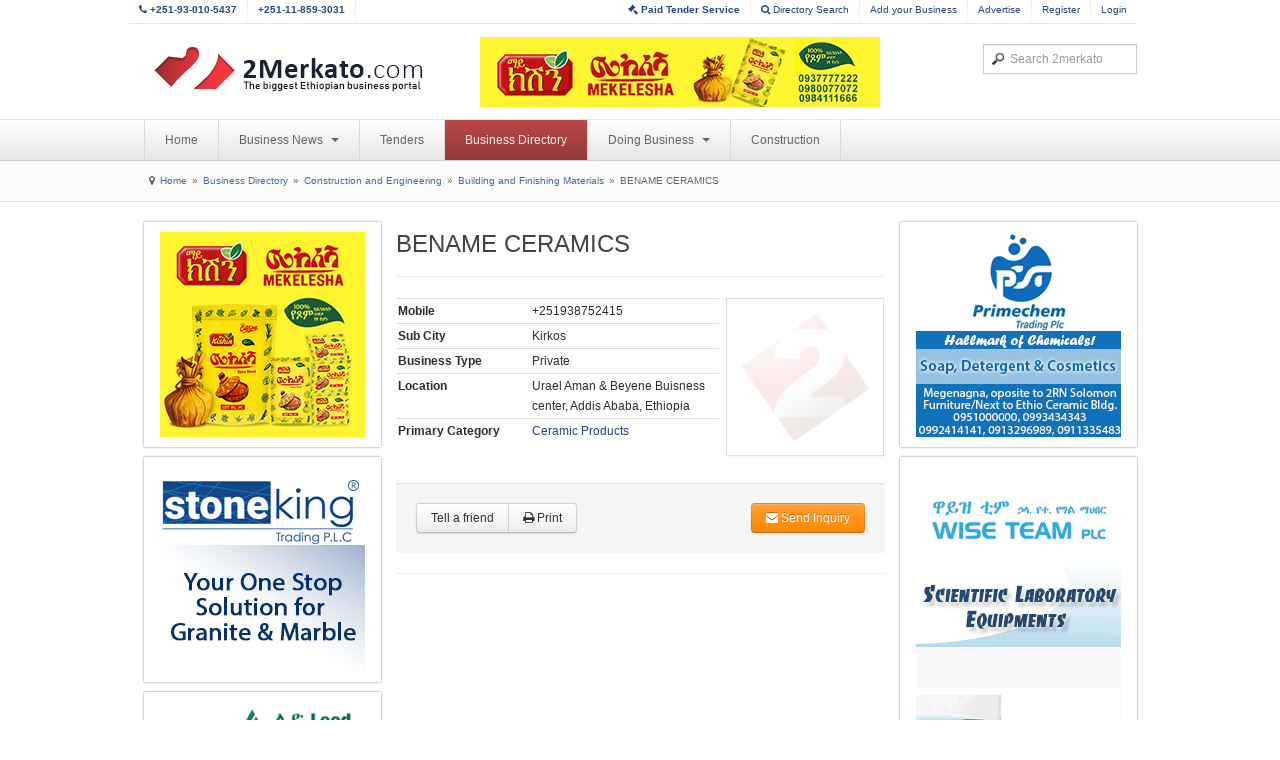

--- FILE ---
content_type: text/html; charset=utf-8
request_url: https://www.2merkato.com/directory/21041-bename-ceramics
body_size: 6019
content:

<!DOCTYPE html>
<html lang="en-gb" dir="ltr" class="com_mtree task-viewlink itemid-31 j25">

  <head>
      <base href="https://www.2merkato.com/directory/21041-bename-ceramics" />
  <meta http-equiv="content-type" content="text/html; charset=utf-8" />
  
  <meta name="description" content="2merkato provides business information for investors, suppliers, buyers, traders who are engaged or want to engage in business activities in Ethiopia." />
  
  <title>BENAME CERAMICS - www.2merkato.com</title>
  <link href="https://www.2merkato.com/directory/21041-bename-ceramics" rel="canonical" />
  <link href="/templates/t3_blank/favicon.ico" rel="shortcut icon" type="image/vnd.microsoft.icon" />
  <link href="https://www.2merkato.com/search?format=opensearch&amp;link_id=21041" rel="search" title="2merkato.com" type="application/opensearchdescription+xml" />
  <link rel="stylesheet" href="/t3-assets/css/css-48181.css" type="text/css" />
  <script src="/plugins/system/t3/base/js/jquery-1.8.3.min.js" type="text/javascript"></script>
  <script src="/plugins/system/t3/base/js/jquery.noconflict.js" type="text/javascript"></script>
  <script src="/plugins/system/t3/base/bootstrap/js/bootstrap.js" type="text/javascript"></script>
  <script src="/plugins/system/t3/base/js/off-canvas.js" type="text/javascript"></script>
  <script src="/plugins/system/t3/base/js/script.js" type="text/javascript"></script>
  <script src="/plugins/system/t3/base/js/menu.js" type="text/javascript"></script>
  <script src="/plugins/system/t3/base/js/responsive.js" type="text/javascript"></script>
  <script type="text/javascript"><!-- 
jQuery.noConflict();
var mtoken="fb3fee6e6a27463d3b4d042386ee9c4e";
var mosConfig_live_site="https://www.2merkato.com";
var langRateThisListing="Rate this listing";
var ratingText=new Array();
ratingText[5]="Excellent!";
ratingText[4]="Good";
ratingText[3]="Average";
ratingText[2]="Fair";
ratingText[1]="Very Poor";
//--></script>
  <link href="https://www.2merkato.com/components/com_mtree/templates/bootstrap/template.css" rel="stylesheet" type="text/css"/>

    
<!-- META FOR IOS & HANDHELD -->
<meta name="viewport" content="width=device-width, initial-scale=1.0, maximum-scale=1.0, user-scalable=no"/>
<meta name="HandheldFriendly" content="true" />
<meta name="apple-mobile-web-app-capable" content="YES" />
<!-- //META FOR IOS & HANDHELD -->




<!-- Le HTML5 shim, for IE6-8 support of HTML5 elements -->
<!--[if lt IE 9]>
<script src="//html5shim.googlecode.com/svn/trunk/html5.js"></script>
<![endif]-->

<!-- For IE6-8 support of media query -->
<!--[if lt IE 9]>
<script type="text/javascript" src="/plugins/system/t3/base/js/respond.min.js"></script>
<![endif]-->

  </head>

  <body>

    
<!-- HEADER -->
<header id="t3-header" class="container t3-header">
  <div class="row" id="custom-header-nav">	
    
    <div class="pull-left">
		<ul>
			<li class="inner hidden-phone"><a href="tel:251930105437"><b><i class="icon-phone"></i> +251-93-010-5437</b></a></li>
			<li class="inner hidden-phone"><a href="tel:251118593031"><b>+251-11-859-3031</b></a></li>
		</ul>
    </div>
    
    <div class="pull-right">  
      <!-- HEAD USERS MENU -->
      <div class="head-users-menu">             
		<ul>
						
			<li class="inner"><a href="http://tender.2merkato.com?q=q9SRz8Ggsu7U6MY"><b><i class="icon-legal"></i> Paid Tender Service</b></a></li>			
			<li class="inner hidden-phone"><a href="/directory/advsearch"><i class="icon-search"></i> Directory Search</a></li>			
			<li class="inner hidden-phone"><a href="/directory/add-listing">Add your Business</a></li>
			<li class="inner hidden-phone"><a href="/index.php?option=com_content&Itemid=198&id=93&lang=en&view=article">Advertise</a></li>      
					
			<li class="inner"><a href="/register">Register</a></li>
			<li><a href="/login">Login</a></li>			
				
		</ul>
    </div>
    <!-- //HEAD USERS MENU -->
    </div>
  
  </div>

  <div class="row">
    <!-- LOGO -->
    <div class="span4 logo">
      <div class="logo-image">
        <h1>
          <a href="/" title="2merkato" style="background-image:url(/images/logo.png);">
            <span>2merkato</span>
          </a>
          <small class="site-slogan hidden-phone"></small>
        </h1>
      </div>
    </div>
    <!-- //LOGO -->


	
    <div class="span5 clearfix">  

		   	

			
				<!-- HEAD BANNER -->

				<div class="head-banner pull-left" style="margin-left:0px;">     

					<div class="bannergroup">

	<div class="banneritem">
																																																															<a
							href="/banners/click673" target="_blank"
							title="Mekelesha Business Directory Top- Desktop">
							<img
								src="https://www.2merkato.com/images/banners/Mekelesha-Business-Directory-TOP-DESKTOP.gif"
								alt="Mekelesha Business Directory Top- Desktop"
																							/>
						</a>
																<div class="clr"></div>
	</div>

</div>


				</div>

				<!-- //HEAD BANNER -->

			   	

			

    </div>

    <div class="span3 clearfix">  
            <!-- HEAD SEARCH -->
      <div class="head-search">     
        <form class="form-search" action="/directory/" method="post">
	<div class="search">
		<label for="mod-search-searchword">Search...</label><input name="searchword" id="mod-search-searchword" maxlength="100"  class="input" type="text" size="100" placeholder="Search 2merkato" />	<input type="hidden" name="task" value="search" />
	<input type="hidden" name="option" value="com_search" />
	<input type="hidden" name="Itemid" value="367" />
	</div>
</form>

      </div>
      <!-- //HEAD SEARCH -->
          </div>

  </div>
</header>
<!-- //HEADER -->
    
    
<!-- MAIN NAVIGATION -->
<nav id="t3-mainnav" class="wrap t3-mainnav navbar-collapse-fixed-top">
  <div class="container navbar">
    <div class="navbar-inner">
    
      <button type="button" class="btn btn-navbar" data-toggle="collapse" data-target=".nav-collapse">
        <i class="icon-reorder"></i>
      </button>

      <div class="nav-collapse collapse always-show">
              <div class="t3-megamenu animate elastic" data-duration="400">
<ul class="nav level0">
<li  data-id="4" data-level="1">
<a class="" href="/"  >Home </a>
</li>
<li class="dropdown mega" data-id="210" data-level="1">
<a class=" dropdown-toggle" href="/news"   data-toggle="dropdown" data-target="#">Business News <b class="caret"></b></a>
<div class="nav-child dropdown-menu mega-dropdown-menu"  ><div class="mega-dropdown-inner">
<div class="row-fluid">
<div class="span12 mega-col-nav" data-width="12"><div class="mega-inner">
<ul class="mega-nav level1">
<li  data-id="212" data-level="2">
<a class="" href="/news/banking-and-finance/"  >Banking and Finance </a>
</li>
<li  data-id="389" data-level="2">
<a class="" href="/news/capital-market-and-commodity-exchange/"  >Capital Market and Commodity Exchange </a>
</li>
<li  data-id="214" data-level="2">
<a class="" href="/news/construction/"  >Construction, Steel and Cement </a>
</li>
<li  data-id="216" data-level="2">
<a class="" href="/news/energy-and-mining/"  >Energy and Mining </a>
</li>
<li  data-id="215" data-level="2">
<a class="" href="/news/it-and-communication/"  >ICT and Telecom </a>
</li>
<li  data-id="220" data-level="2">
<a class="" href="/news/trading/"  >Import and Export </a>
</li>
<li  data-id="213" data-level="2">
<a class="" href="/news/alerts/"  >Latest Business Alerts </a>
</li>
<li  data-id="236" data-level="2">
<a class="" href="/news/manufacturing/"  >Manufacturing </a>
</li>
<li  data-id="387" data-level="2">
<a class="" href="/news/transport/"  >Transport and Logistics </a>
</li>
<li  data-id="390" data-level="2">
<a class="" href="/news/startups/"  >Startups </a>
</li>
</ul>
</div></div>
</div>
</div></div>
</li>
<li  data-id="242" data-level="1">
<a class="" href="/tenders"  >Tenders </a>
</li>
<li class="current active" data-id="31" data-level="1">
<a class="" href="/directory/"  >Business Directory </a>
</li>
<li class="dropdown mega" data-id="200" data-level="1">
<a class=" dropdown-toggle" href="/articles"   data-toggle="dropdown" data-target="#">Doing Business <b class="caret"></b></a>
<div class="nav-child dropdown-menu mega-dropdown-menu"  ><div class="mega-dropdown-inner">
<div class="row-fluid">
<div class="span12 mega-col-nav" data-width="12"><div class="mega-inner">
<ul class="mega-nav level1">
<li  data-id="345" data-level="2">
<a class="" href="/articles/starting-a-business/"  >Starting A Business </a>
</li>
<li  data-id="344" data-level="2">
<a class="" href="/articles/general-info/"  >General Info </a>
</li>
<li class="dropdown-submenu mega" data-id="346" data-level="2">
<a class="" href="/articles/industry/"  >Industry </a>
<div class="nav-child dropdown-menu mega-dropdown-menu"  ><div class="mega-dropdown-inner">
<div class="row-fluid">
<div class="span12 mega-col-nav" data-width="12"><div class="mega-inner">
<ul class="mega-nav level2">
<li  data-id="391" data-level="3">
<a class="" href="/articles/industry/finance/"  >Finance </a>
</li>
<li  data-id="392" data-level="3">
<a class="" href="/articles/industry/mining/"  >Mining </a>
</li>
<li  data-id="393" data-level="3">
<a class="" href="/articles/industry/communication/7122-communication-services"  >Communication </a>
</li>
</ul>
</div></div>
</div>
</div></div>
</li>
<li class="dropdown-submenu mega" data-id="338" data-level="2">
<a class="" href="/articles/import-and-export/"  >Import and Export </a>
<div class="nav-child dropdown-menu mega-dropdown-menu"  ><div class="mega-dropdown-inner">
<div class="row-fluid">
<div class="span12 mega-col-nav" data-width="12"><div class="mega-inner">
<ul class="mega-nav level2">
<li  data-id="339" data-level="3">
<a class="" href="/articles/import-and-export/2481-import-and-export-regulations-in-ethiopia"  >Regulations </a>
</li>
<li  data-id="340" data-level="3">
<a class="" href="/articles/import-and-export/2482-import-and-export-procedures-in-ethiopia"  >Procedures </a>
</li>
<li  data-id="341" data-level="3">
<a class="" href="/articles/import-and-export/68-import-and-export-business-in-ethiopia-methods-of-payment"  >Payment Methods </a>
</li>
</ul>
</div></div>
</div>
</div></div>
</li>
<li class="dropdown-submenu mega" data-id="359" data-level="2">
<a class="" href="/articles/shipping/"  >Shipping </a>
<div class="nav-child dropdown-menu mega-dropdown-menu"  ><div class="mega-dropdown-inner">
<div class="row-fluid">
<div class="span12 mega-col-nav" data-width="12"><div class="mega-inner">
<ul class="mega-nav level2">
<li  data-id="363" data-level="3">
<a class="" href="/articles/shipping/44-fob-directive-in-ethiopia"  >Regulations </a>
</li>
<li  data-id="364" data-level="3">
<a class="" href="/articles/shipping/92-ethiopian-shipping-lines-procedures-on-booking-shipping-and-clearing"  >Procedures </a>
</li>
<li  data-id="365" data-level="3">
<a class="" href="/articles/shipping/shipping-info/"  >Shipping Info </a>
</li>
</ul>
</div></div>
</div>
</div></div>
</li>
<li class="dropdown-submenu mega" data-id="354" data-level="2">
<a class="" href="/articles/customs/"  >Customs </a>
<div class="nav-child dropdown-menu mega-dropdown-menu"  ><div class="mega-dropdown-inner">
<div class="row-fluid">
<div class="span12 mega-col-nav" data-width="12"><div class="mega-inner">
<ul class="mega-nav level2">
<li  data-id="355" data-level="3">
<a class="" href="/articles/customs/34-customs-regulations-in-ethiopia"  >Regulations </a>
</li>
<li  data-id="356" data-level="3">
<a class="" href="/articles/customs/35-customs-procedures-in-ethiopia"  >Procedures </a>
</li>
<li  data-id="357" data-level="3">
<a class="" href="/articles/customs/69-customs-duty-tariff-and-taxes-in-ethiopia"  >Tariff and Duty </a>
</li>
<li  data-id="358" data-level="3">
<a class="" href="/articles/customs/36-hs-code"  >HS Code </a>
</li>
</ul>
</div></div>
</div>
</div></div>
</li>
<li  data-id="203" data-level="2">
<a class="" href="/articles/labour-law/"  >Labour </a>
</li>
<li class="dropdown-submenu mega" data-id="11" data-level="2">
<a class="" href="/articles/investment/"  >Investment </a>
<div class="nav-child dropdown-menu mega-dropdown-menu"  ><div class="mega-dropdown-inner">
<div class="row-fluid">
<div class="span12 mega-col-nav" data-width="12"><div class="mega-inner">
<ul class="mega-nav level2">
<li  data-id="89" data-level="3">
<a class="" href="/articles/investment/18-investment-regulations-in-ethiopia"  >Regulations </a>
</li>
<li  data-id="90" data-level="3">
<a class="" href="/articles/investment/19-investment-procedures-in-ethiopia"  >Procedures </a>
</li>
<li  data-id="99" data-level="3">
<a class="" href="/articles/investment/2480-investment-incentives-in-ethiopia"  >Incentives </a>
</li>
<li  data-id="100" data-level="3">
<a class="" href="/articles/investment/47-major-investment-areas-in-ethiopia"  >Opportunities </a>
</li>
<li  data-id="337" data-level="3">
<a class="" href="/articles/investment/100-forms-of-investment-in-ethiopia"  >Options </a>
</li>
</ul>
</div></div>
</div>
</div></div>
</li>
<li class="dropdown-submenu mega" data-id="29" data-level="2">
<a class="" href="/articles/tax/"  >Tax </a>
<div class="nav-child dropdown-menu mega-dropdown-menu"  ><div class="mega-dropdown-inner">
<div class="row-fluid">
<div class="span12 mega-col-nav" data-width="12"><div class="mega-inner">
<ul class="mega-nav level2">
<li  data-id="347" data-level="3">
<a class="" href="/articles/tax/types/"  >Types </a>
</li>
<li  data-id="348" data-level="3">
<a class="" href="/articles/tax/1006-tax-appeal-in-ethiopia"  >Appeal </a>
</li>
<li  data-id="113" data-level="3">
<a class="" href="/articles/tax/27-tax-regulations-in-ethiopia"  >Regulations </a>
</li>
<li  data-id="114" data-level="3">
<a class="" href="/articles/tax/28-tax-registration-assessment-and-payment-procedures-in-ethiopia"  >Procedures </a>
</li>
</ul>
</div></div>
</div>
</div></div>
</li>
</ul>
</div></div>
</div>
</div></div>
</li>
<li  data-id="388" data-level="1">
<a class="" href="https://con.2merkato.com/"  >Construction</a>
</li>
</ul>
</div>
            </div>
    </div>
  </div>
</nav>
<!-- //MAIN NAVIGATION -->
    
<!-- NAV HELPER -->
<nav class="wrap t3-navhelper">
  <div class="container">
    
<ul class="breadcrumb ">
	<li class="active"><span class="divider hasTooltip"><i class="icon-map-marker" data-toggle="tooltip" title="You are here: "></i></span></li><li><a href="/" class="pathway">Home</a><span class="divider">»</span></li><li><a href="/directory/" class="pathway">Business Directory</a><span class="divider">»</span></li><li><a href="/directory/1041/" class="pathway">Construction and Engineering</a><span class="divider">»</span></li><li><a href="/directory/533/" class="pathway">Building and Finishing Materials</a><span class="divider">»</span></li><li><span>BENAME CERAMICS</span></li></ul>

  </div>
</nav>
<!-- //NAV HELPER -->    
    
    
<section id="t3-mainbody" class="container t3-mainbody">
  <div class="row">
    
    <!-- MAIN CONTENT -->
    <div id="t3-content" class="t3-content span6 offset3"  data-default="span6 offset3" data-tablet="span12">
		
<div id="system-message-container">
</div>		
					<div class="row-fluid">
	<div class="span12">
				<h2>BENAME CERAMICS</h2><hr>

				<div class="row-fluid">
			<div class="span12">
				<div class="span8">
										<table class="table table-condensed">						
						<tr></tr><tr></tr><tr></tr><tr></tr><tr></tr><tr></tr><tr></tr><tr></tr><tr></tr><tr></tr><tr></tr><tr><td><b>Mobile</b></td> <td>+251938752415</td></tr><tr></tr><tr></tr><tr></tr><tr><td><b>Sub City</b></td> <td>Kirkos</td></tr><tr></tr><tr><td><b>Business Type</b></td> <td>Private</td></tr><tr></tr>	
						<tr><td width="130px;"><b>Location</b></td><td>Urael Aman & Beyene Buisness center, Addis Ababa, Ethiopia</td></tr>					
						<tr><td><b>Primary Category</b></td><td><a href="/directory/144/" >Ceramic Products</a> </td></tr>								
					</table>
				</div>
				<div class="span4">
					<div class="thumbnail">
					<img src="/images/2merkato.png" style="opacity:0.1;filter:alpha(opacity=90);" />	
					</div>				
				</div>
			</div>
		</div>

					
						<div class="form-actions" style="text-align:center">
			<div class="btn-group pull-left">
			<a href="/directory/21041-bename-ceramics/recommend" rel="nofollow" class="btn" rel="tooltip" title="Recommend this company to a friend">Tell a friend</a><a href="/index.php?option=com_mtree&amp;task=print&amp;link_id=21041&amp;tmpl=component&amp;Itemid=31" onclick="javascript:void window.open(this.href, 'win2', 'status=no,toolbar=no,scrollbars=yes,titlebar=no,menubar=no,resizable=yes,width=1000,height=800,directories=no,location=no'); return false;" rel="nofollow" class="btn" rel="tooltip" title="Print this company's information"><i class="icon-print"></i> Print</a>	
			</div>
			
			<a href="/directory/21041-bename-ceramics/contact" rel="nofollow" class="btn btn-warning pull-right" rel="tooltip" title="Send email to this company"><i class="icon-envelope"></i> Send Inquiry</a>			
						</div>
			
		
		<div class="listing-desc">
					</div>
	<hr>
			</div>
</div>

			
    </div>
    <!-- //MAIN CONTENT -->

        <!-- SIDEBAR 1 -->
    <div class="t3-sidebar t3-sidebar-1 span3 offset-9"  data-default="span3 offset-9" data-tablet="span6 spanfirst">
      <div class="t3-module module " id="Mod333"><div class="module-inner"><div class="module-ct"><div class="bannergroup">

	<div class="banneritem">
																																																															<a
							href="/banners/click674" target="_blank"
							title="Mekelesha Shared Business Directory P2">
							<img
								src="https://www.2merkato.com/images/banners/Mekelesha205X205.jpg"
								alt="Mekelesha Shared Business Directory P2"
																							/>
						</a>
																<div class="clr"></div>
	</div>

</div>
</div></div></div><div class="t3-module module " id="Mod344"><div class="module-inner"><div class="module-ct"><div class="bannergroup">

	<div class="banneritem">
																																																															<a
							href="/banners/click383" target="_blank"
							title="Stone King Shared Banner Business Directory P5">
							<img
								src="https://www.2merkato.com/images/banners/Stone-King.gif"
								alt="Stone King Shared Banner Business Directory P5"
																							/>
						</a>
																<div class="clr"></div>
	</div>

</div>
</div></div></div><div class="t3-module module " id="Mod367"><div class="module-inner"><div class="module-ct"><div class="bannergroup">

	<div class="banneritem">
																																																															<a
							href="/banners/click635" target="_blank"
							title="Leed Building">
							<img
								src="https://www.2merkato.com/images/banners/LeedB.gif"
								alt="Leed Building"
																							/>
						</a>
																<div class="clr"></div>
	</div>

</div>
</div></div></div><div class="t3-module module " id="Mod363"><div class="module-inner"><div class="module-ct"><div class="bannergroup">

	<div class="banneritem">
																																																															<a
							href="/banners/click660" target="_blank"
							title="Ethiop Fiberglass Buisiness directory SB P8">
							<img
								src="https://www.2merkato.com/images/banners/Ethiop.gif"
								alt="Ethiop Fiberglass Buisiness directory SB P8"
																							/>
						</a>
																<div class="clr"></div>
	</div>

</div>
</div></div></div><div class="t3-module module " id="Mod358"><div class="module-inner"><div class="module-ct"><div class="bannergroup">


</div>
</div></div></div>
    </div>
    <!-- //SIDEBAR 1 -->
        
        <!-- SIDEBAR 2 -->
    <div class="t3-sidebar t3-sidebar-2 span3"  data-default="span3" data-tablet="span6">
      <div class="t3-module module " id="Mod144"><div class="module-inner"><div class="module-ct"><div class="bannergroup">

	<div class="banneritem">
																																																															<a
							href="/banners/click550" target="_blank"
							title="Primechem SB Business Directory P3">
							<img
								src="https://www.2merkato.com/images/banners/Primechem.gif"
								alt="Primechem SB Business Directory P3"
																							/>
						</a>
																<div class="clr"></div>
	</div>

</div>
</div></div></div><div class="t3-module module " id="Mod299"><div class="module-inner"><div class="module-ct"><div class="bannergroup">

	<div class="banneritem">
																																																															<a
							href="/banners/click311" target="_blank"
							title="Wise Team PLC">
							<img
								src="https://www.2merkato.com/images/banners/Wise-Team.gif"
								alt="Wise Team PLC"
																							/>
						</a>
																<div class="clr"></div>
	</div>

</div>
</div></div></div><div class="t3-module module " id="Mod361"><div class="module-inner"><div class="module-ct"><div class="bannergroup">

	<div class="banneritem">
																																																															<a
							href="/banners/click658" target="_blank"
							title="Dina Staples Bus iness DirectorySB P6">
							<img
								src="https://www.2merkato.com/images/Dina-Staples.gif"
								alt="Dina Staples Bus iness DirectorySB P6"
																							/>
						</a>
																<div class="clr"></div>
	</div>

</div>
</div></div></div><div class="t3-module module " id="Mod368"><div class="module-inner"><div class="module-ct"><div class="bannergroup">

	<div class="banneritem">
																																																															<a
							href="/banners/click687" target="_blank"
							title="ITA 2025 Business Directory Bottom">
							<img
								src="https://www.2merkato.com/images/banners/ITA205x205 px.png"
								alt="ITA 2025 Business Directory Bottom"
																							/>
						</a>
																<div class="clr"></div>
	</div>

</div>
</div></div></div>
    </div>
    <!-- //SIDEBAR 2 -->
    
  </div>
</section> 
    
    
        
    
<!-- FOOTER -->
<footer id="t3-footer" class="wrap t3-footer">

  <!-- FOOT NAVIGATION -->
  <div class="container">
    	<!-- SPOTLIGHT -->
	<div class="t3-spotlight t3-footnav  row">
					<div class="span2 item-first" data-default="span2">
								<div class="t3-module module " id="Mod276"><div class="module-inner"><h3 class="module-title "><span>Company Info</span></h3><div class="module-ct">
<ul class="nav ">
<li class="item-247"><a href="/1934-terms-of-use" >Terms of Use</a></li><li class="item-129"><a href="/63-privacy-policy" >Privacy Policy</a></li><li class="item-131"><a href="/general-questions" >Contact Us</a></li><li class="item-156"><a href="/59-about-2merkatocom" >About Us</a></li><li class="item-198"><a href="/93-advertise-on-2merkato" >Advertise on 2merkato</a></li></ul>
</div></div></div>
							</div>
					<div class="span2 " data-default="span2">
								<div class="t3-module module " id="Mod265"><div class="module-inner"><h3 class="module-title "><span>Business Directory</span></h3><div class="module-ct">
<ul class="nav ">
<li class="item-312">	<a href="/directory/add-listing" >Add Listing</a></li><li class="item-326">	<a href="/directory/advsearch" >Directory Search</a></li></ul>
</div></div></div>
							</div>
					<div class="span2 " data-default="span2">
								<div class="t3-module module " id="Mod277"><div class="module-inner"><h3 class="module-title "><span>Tenders</span></h3><div class="module-ct">
<ul class="nav ">
<li class="item-328">	<a href="/tenders" >All Tenders</a></li><li class="item-372">	<a href="http://tender.2merkato.com/tenders/subscriptions" >My Subscription</a></li></ul>
</div></div></div>
							</div>
					<div class="span2 " data-default="span2">
								<div class="t3-module module social-icons " id="Mod280"><div class="module-inner"><h3 class="module-title "><span>Connect with us</span></h3><div class="module-ct">

<div class="custom social-icons"  >
	<ul class="nav">
<li class="item-368" style="margin-bottom: 5px;"><a href="http://www.facebook.com/2merkato"><img src="/images/social/facebook.png" alt=" Link us on Facebook" /><span class="image-title">&nbsp;</span></a></li>
<li class="item-369" style="margin-bottom: 5px;"><a href="http://twitter.com/2merkato"><img src="/images/social/twitter.png" alt=" Follow us on Twitter" /><span class="image-title">&nbsp;</span></a></li>
<li class="item-370" style="margin-bottom: 5px;"><a href="http://feeds.feedburner.com/ethiopian-business-news"><img src="/images/social/rss.png" alt=" Business News Feeds" /><span class="image-title"><br /></span></a></li>
</ul></div>
</div></div></div>
							</div>
					<div class="span2 " data-default="span2">
								&nbsp;
							</div>
					<div class="span2 item-last" data-default="span2">
								&nbsp;
							</div>
			</div>
<!-- SPOTLIGHT -->  </div>
  <!-- //FOOT NAVIGATION -->

  <section class="t3-copyright">
    <div class="container">
      <div class="row">
        <div class="span12 copyright">
          

<div class="custom"  >
	<p>© 2009-2013 2merkato.com.</p></div>

        </div>
              </div>
    </div>
  </section>

</footer>
<!-- //FOOTER -->

<!-- Google tag (gtag.js) -->
<script async src="https://www.googletagmanager.com/gtag/js?id=G-LV0ELZ93ES"></script>
<script>
  window.dataLayer = window.dataLayer || [];
  function gtag(){dataLayer.push(arguments);}
  gtag('js', new Date());

  gtag('config', 'G-LV0ELZ93ES');
</script>
    
  <script type="text/javascript">

  var _gaq = _gaq || [];
  _gaq.push(['_setAccount', 'UA-4986659-1']);
  _gaq.push(['_trackPageview']);

  (function() {
    var ga = document.createElement('script'); ga.type = 'text/javascript'; ga.async = true;
    ga.src = ('https:' == document.location.protocol ? 'https://ssl' : 'http://www') + '.google-analytics.com/ga.js';
    var s = document.getElementsByTagName('script')[0]; s.parentNode.insertBefore(ga, s);
  })();

</script>
</body>

</html>


--- FILE ---
content_type: text/css
request_url: https://www.2merkato.com/t3-assets/css/css-48181.css
body_size: 38515
content:


/*===============================
/templates/system/css/system.css
================================================================================*/
@import url(/media/system/css/system.css);.system-unpublished,tr.system-unpublished{background:#e8edf1;border-top:4px solid #c4d3df;border-bottom:4px solid #c4d3df}span.highlight{background-color:#FFC;font-weight:bold;padding:1px
4px}.img-fulltext-float-right{float:right;margin-left:10px;margin-bottom:10px}.img-fulltext-float-left{float:left;margin-right:10px;margin-bottom:10px}.img-fulltext-float-none{}.img-intro-float-right{float:right;margin-left:5px;margin-bottom:5px}.img-intro-float-left{float:left;margin-right:5px;margin-bottom:5px}.img-intro-float-none{}


/*===============================
/templates/t3_blank/css/themes/2merkato/bootstrap.css
================================================================================*/
.clearfix{*zoom:1}.clearfix:before,.clearfix:after{display:table;content:"";line-height:0}.clearfix:after{clear:both}.hide-text{font:0/0 a;color:transparent;text-shadow:none;background-color:transparent;border:0}.input-block-level{display:block;width:100%;min-height:30px;-webkit-box-sizing:border-box;-moz-box-sizing:border-box;box-sizing:border-box}article,aside,details,figcaption,figure,footer,header,hgroup,nav,section{display:block}audio,canvas,video{display:inline-block;*display:inline;*zoom:1}audio:not([controls]){display:none}html{font-size:100%;-webkit-text-size-adjust:100%;-ms-text-size-adjust:100%}a:focus{outline:thin dotted #333;outline:5px
auto -webkit-focus-ring-color;outline-offset:-2px}a:hover,a:active{outline:0}sub,sup{position:relative;font-size:75%;line-height:0;vertical-align:baseline}sup{top:-0.5em}sub{bottom:-0.25em}img{max-width:100%;width:auto \9;height:auto;vertical-align:middle;border:0;-ms-interpolation-mode:bicubic}#map_canvas img,
.google-maps
img{max-width:none}button,input,select,textarea{margin:0;font-size:100%;vertical-align:middle}button,input{*overflow:visible;line-height:normal}button::-moz-focus-inner,input::-moz-focus-inner{padding:0;border:0}button,
html input[type="button"],input[type="reset"],input[type="submit"]{-webkit-appearance:button;cursor:pointer}label,select,button,input[type="button"],input[type="reset"],input[type="submit"],input[type="radio"],input[type="checkbox"]{cursor:pointer}input[type="search"]{-webkit-box-sizing:content-box;-moz-box-sizing:content-box;box-sizing:content-box;-webkit-appearance:textfield}input[type="search"]::-webkit-search-decoration,input[type="search"]::-webkit-search-cancel-button{-webkit-appearance:none}textarea{overflow:auto;vertical-align:top}@media
print{*{text-shadow:none !important;color:#000 !important;background:transparent !important;box-shadow:none !important}a,a:visited{text-decoration:underline}a[href]:after{content:" (" attr(href) ")"}abbr[title]:after{content:" (" attr(title) ")"}.ir a:after,a[href^="javascript:"]:after,a[href^="#"]:after{content:""}pre,blockquote{border:1px
solid #999;page-break-inside:avoid}thead{display:table-header-group}tr,img{page-break-inside:avoid}img{max-width:100% !important}@page{margin:0.5cm}p,h2,h3{orphans:3;widows:3}h2,h3{page-break-after:avoid}}.row{margin-left:-15px;*zoom:1}.row:before,.row:after{display:table;content:"";line-height:0}.row:after{clear:both}[class*="span"]{float:left;min-height:1px;margin-left:15px}.container,
.navbar-static-top .container,
.navbar-fixed-top .container,
.navbar-fixed-bottom
.container{width:933px}.span12{width:933px}.span11{width:854px}.span10{width:775px}.span9{width:696px}.span8{width:617px}.span7{width:538px}.span6{width:459px}.span5{width:380px}.span4{width:301px}.span3{width:222px}.span2{width:143px}.span1{width:64px}.offset12{margin-left:963px}.offset11{margin-left:884px}.offset10{margin-left:805px}.offset9{margin-left:726px}.offset8{margin-left:647px}.offset7{margin-left:568px}.offset6{margin-left:489px}.offset5{margin-left:410px}.offset4{margin-left:331px}.offset3{margin-left:252px}.offset2{margin-left:173px}.offset1{margin-left:94px}.row-fluid{width:100%;*zoom:1}.row-fluid:before,.row-fluid:after{display:table;content:"";line-height:0}.row-fluid:after{clear:both}.row-fluid [class*="span"]{display:block;width:100%;min-height:30px;-webkit-box-sizing:border-box;-moz-box-sizing:border-box;box-sizing:border-box;float:left;margin-left:1.6077170418006%;*margin-left:1.5541264737406%}.row-fluid [class*="span"]:first-child{margin-left:0}.row-fluid .controls-row [class*="span"]+[class*="span"]{margin-left:1.6077170418006%}.row-fluid
.span12{width:100%;*width:99.94640943194%}.row-fluid
.span11{width:91.532690246517%;*width:91.479099678457%}.row-fluid
.span10{width:83.065380493033%;*width:83.011789924973%}.row-fluid
.span9{width:74.59807073955%;*width:74.54448017149%}.row-fluid
.span8{width:66.130760986066%;*width:66.077170418006%}.row-fluid
.span7{width:57.663451232583%;*width:57.609860664523%}.row-fluid
.span6{width:49.1961414791%;*width:49.14255091104%}.row-fluid
.span5{width:40.728831725616%;*width:40.675241157556%}.row-fluid
.span4{width:32.261521972133%;*width:32.207931404073%}.row-fluid
.span3{width:23.79421221865%;*width:23.740621650589%}.row-fluid
.span2{width:15.326902465166%;*width:15.273311897106%}.row-fluid
.span1{width:6.8595927116827%;*width:6.8060021436227%}.row-fluid
.offset12{margin-left:103.2154340836%;*margin-left:103.10825294748%}.row-fluid .offset12:first-child{margin-left:101.6077170418%;*margin-left:101.50053590568%}.row-fluid
.offset11{margin-left:94.748124330118%;*margin-left:94.640943193998%}.row-fluid .offset11:first-child{margin-left:93.140407288317%;*margin-left:93.033226152197%}.row-fluid
.offset10{margin-left:86.280814576635%;*margin-left:86.173633440514%}.row-fluid .offset10:first-child{margin-left:84.673097534834%;*margin-left:84.565916398714%}.row-fluid
.offset9{margin-left:77.813504823151%;*margin-left:77.706323687031%}.row-fluid .offset9:first-child{margin-left:76.20578778135%;*margin-left:76.09860664523%}.row-fluid
.offset8{margin-left:69.346195069668%;*margin-left:69.239013933548%}.row-fluid .offset8:first-child{margin-left:67.738478027867%;*margin-left:67.631296891747%}.row-fluid
.offset7{margin-left:60.878885316184%;*margin-left:60.771704180064%}.row-fluid .offset7:first-child{margin-left:59.271168274384%;*margin-left:59.163987138264%}.row-fluid
.offset6{margin-left:52.411575562701%;*margin-left:52.304394426581%}.row-fluid .offset6:first-child{margin-left:50.8038585209%;*margin-left:50.69667738478%}.row-fluid
.offset5{margin-left:43.944265809218%;*margin-left:43.837084673098%}.row-fluid .offset5:first-child{margin-left:42.336548767417%;*margin-left:42.229367631297%}.row-fluid
.offset4{margin-left:35.476956055734%;*margin-left:35.369774919614%}.row-fluid .offset4:first-child{margin-left:33.869239013934%;*margin-left:33.762057877813%}.row-fluid
.offset3{margin-left:27.009646302251%;*margin-left:26.902465166131%}.row-fluid .offset3:first-child{margin-left:25.40192926045%;*margin-left:25.29474812433%}.row-fluid
.offset2{margin-left:18.542336548767%;*margin-left:18.435155412647%}.row-fluid .offset2:first-child{margin-left:16.934619506967%;*margin-left:16.827438370847%}.row-fluid
.offset1{margin-left:10.075026795284%;*margin-left:9.967845659164%}.row-fluid .offset1:first-child{margin-left:8.4673097534834%;*margin-left:8.3601286173633%}[class*="span"].hide,
.row-fluid [class*="span"].hide{display:none}[class*="span"].pull-right,
.row-fluid [class*="span"].pull-right{float:right}.container{margin-right:auto;margin-left:auto;*zoom:1}.container:before,.container:after{display:table;content:"";line-height:0}.container:after{clear:both}.container-fluid{padding-right:15px;padding-left:15px;*zoom:1}.container-fluid:before,.container-fluid:after{display:table;content:"";line-height:0}.container-fluid:after{clear:both}code,pre{padding:0
3px 2px;font-family:monospace;font-size:10px;color:#444;-webkit-border-radius:3px;-moz-border-radius:3px;border-radius:3px;-webkit-border-radius:3px;-moz-border-radius:3px;border-radius:3px}code{padding:2px
4px;color:#d14;background-color:#f7f7f9;border:1px
solid #e1e1e8;white-space:nowrap}pre{display:block;padding:9.5px;margin:0
0 10px;font-size:11px;line-height:20px;word-break:break-all;word-wrap:break-word;white-space:pre;white-space:pre-wrap;background-color:#f5f5f5;border:1px
solid #ccc;border:1px
solid rgba(0,0,0,0.15);-webkit-border-radius:4px;-moz-border-radius:4px;border-radius:4px;-webkit-border-radius:4px;-moz-border-radius:4px;border-radius:4px}pre.prettyprint{margin-bottom:20px}pre
code{padding:0;color:inherit;white-space:pre;white-space:pre-wrap;background-color:transparent;border:0}.pre-scrollable{max-height:340px;overflow-y:scroll}form{margin:0
0 20px}fieldset{padding:0;margin:0;border:0}legend{display:block;width:100%;padding:0;margin-bottom:20px;font-size:18px;line-height:40px;color:#444;border:0;border-bottom:1px solid #e5e5e5}legend
small{font-size:15px;color:#999}label,input,button,select,textarea{font-size:12px;font-weight:normal;line-height:20px}input,button,select,textarea{font-family:Verdana,Arial,Helvetica,sans-serif}label{display:block;margin-bottom:5px}select,textarea,input[type="text"],input[type="password"],input[type="datetime"],input[type="datetime-local"],input[type="date"],input[type="month"],input[type="time"],input[type="week"],input[type="number"],input[type="email"],input[type="url"],input[type="search"],input[type="tel"],input[type="color"],.uneditable-input{display:inline-block;height:20px;padding:4px
6px;margin-bottom:10px;font-size:12px;line-height:20px;color:#666;-webkit-border-radius:0px;-moz-border-radius:0px;border-radius:0px;-webkit-border-radius:0px;-moz-border-radius:0px;border-radius:0px;vertical-align:middle}input,textarea,.uneditable-input{width:206px}textarea{height:auto}textarea,input[type="text"],input[type="password"],input[type="datetime"],input[type="datetime-local"],input[type="date"],input[type="month"],input[type="time"],input[type="week"],input[type="number"],input[type="email"],input[type="url"],input[type="search"],input[type="tel"],input[type="color"],.uneditable-input{background-color:#fff;border:1px
solid #ccc;-webkit-box-shadow:inset 0 1px 1px rgba(0,0,0,0.075);-moz-box-shadow:inset 0 1px 1px rgba(0,0,0,0.075);box-shadow:inset 0 1px 1px rgba(0,0,0,0.075);-webkit-transition:border linear .2s, box-shadow linear .2s;-moz-transition:border linear .2s, box-shadow linear .2s;-o-transition:border linear .2s, box-shadow linear .2s;transition:border linear .2s, box-shadow linear .2s}textarea:focus,input[type="text"]:focus,input[type="password"]:focus,input[type="datetime"]:focus,input[type="datetime-local"]:focus,input[type="date"]:focus,input[type="month"]:focus,input[type="time"]:focus,input[type="week"]:focus,input[type="number"]:focus,input[type="email"]:focus,input[type="url"]:focus,input[type="search"]:focus,input[type="tel"]:focus,input[type="color"]:focus,.uneditable-input:focus{border-color:rgba(82,168,236,0.8);outline:0;outline:thin dotted \9;-webkit-box-shadow:inset 0 1px 1px rgba(0,0,0,.075), 0 0 8px rgba(82,168,236,.6);-moz-box-shadow:inset 0 1px 1px rgba(0,0,0,.075), 0 0 8px rgba(82,168,236,.6);box-shadow:inset 0 1px 1px rgba(0,0,0,.075), 0 0 8px rgba(82,168,236,.6)}input[type="radio"],input[type="checkbox"]{margin:4px
0 0;*margin-top:0;margin-top:1px \9;line-height:normal}input[type="file"],input[type="image"],input[type="submit"],input[type="reset"],input[type="button"],input[type="radio"],input[type="checkbox"]{width:auto}select,input[type="file"]{height:30px;*margin-top:4px;line-height:30px}select{width:220px;border:1px
solid #ccc;background-color:#fff}select[multiple],select[size]{height:auto}select:focus,input[type="file"]:focus,input[type="radio"]:focus,input[type="checkbox"]:focus{outline:thin dotted #333;outline:5px
auto -webkit-focus-ring-color;outline-offset:-2px}.uneditable-input,.uneditable-textarea{color:#999;background-color:#fcfcfc;border-color:#ccc;-webkit-box-shadow:inset 0 1px 2px rgba(0,0,0,0.025);-moz-box-shadow:inset 0 1px 2px rgba(0,0,0,0.025);box-shadow:inset 0 1px 2px rgba(0,0,0,0.025);cursor:not-allowed}.uneditable-input{overflow:hidden;white-space:nowrap}.uneditable-textarea{width:auto;height:auto}input:-moz-placeholder,textarea:-moz-placeholder{color:#999}input:-ms-input-placeholder,textarea:-ms-input-placeholder{color:#999}input::-webkit-input-placeholder,textarea::-webkit-input-placeholder{color:#999}.radio,.checkbox{min-height:20px;padding-left:20px}.radio input[type="radio"],
.checkbox input[type="checkbox"]{float:left;margin-left:-20px}.controls>.radio:first-child,.controls>.checkbox:first-child{padding-top:5px}.radio.inline,.checkbox.inline{display:inline-block;padding-top:5px;margin-bottom:0;vertical-align:middle}.radio.inline+.radio.inline,.checkbox.inline+.checkbox.inline{margin-left:10px}.input-mini{width:60px}.input-small{width:90px}.input-medium{width:150px}.input-large{width:210px}.input-xlarge{width:270px}.input-xxlarge{width:530px}input[class*="span"],
select[class*="span"],
textarea[class*="span"],
.uneditable-input[class*="span"],
.row-fluid input[class*="span"],
.row-fluid select[class*="span"],
.row-fluid textarea[class*="span"],
.row-fluid .uneditable-input[class*="span"]{float:none;margin-left:0}.input-append input[class*="span"],
.input-append .uneditable-input[class*="span"],
.input-prepend input[class*="span"],
.input-prepend .uneditable-input[class*="span"],
.row-fluid input[class*="span"],
.row-fluid select[class*="span"],
.row-fluid textarea[class*="span"],
.row-fluid .uneditable-input[class*="span"],
.row-fluid .input-prepend [class*="span"],
.row-fluid .input-append [class*="span"]{display:inline-block}input,textarea,.uneditable-input{margin-left:0}.controls-row [class*="span"]+[class*="span"]{margin-left:15px}input.span12,textarea.span12,.uneditable-input.span12{width:919px}input.span11,textarea.span11,.uneditable-input.span11{width:840px}input.span10,textarea.span10,.uneditable-input.span10{width:761px}input.span9,textarea.span9,.uneditable-input.span9{width:682px}input.span8,textarea.span8,.uneditable-input.span8{width:603px}input.span7,textarea.span7,.uneditable-input.span7{width:524px}input.span6,textarea.span6,.uneditable-input.span6{width:445px}input.span5,textarea.span5,.uneditable-input.span5{width:366px}input.span4,textarea.span4,.uneditable-input.span4{width:287px}input.span3,textarea.span3,.uneditable-input.span3{width:208px}input.span2,textarea.span2,.uneditable-input.span2{width:129px}input.span1,textarea.span1,.uneditable-input.span1{width:50px}.controls-row{*zoom:1}.controls-row:before,.controls-row:after{display:table;content:"";line-height:0}.controls-row:after{clear:both}.controls-row [class*="span"],
.row-fluid .controls-row [class*="span"]{float:left}.controls-row .checkbox[class*="span"],
.controls-row .radio[class*="span"]{padding-top:5px}input[disabled],select[disabled],textarea[disabled],input[readonly],select[readonly],textarea[readonly]{cursor:not-allowed;background-color:#eee}input[type="radio"][disabled],input[type="checkbox"][disabled],input[type="radio"][readonly],input[type="checkbox"][readonly]{background-color:transparent}.control-group.warning .control-label,
.control-group.warning .help-block,
.control-group.warning .help-inline{color:#f80}.control-group.warning .checkbox,
.control-group.warning .radio,
.control-group.warning input,
.control-group.warning select,
.control-group.warning
textarea{color:#f80}.control-group.warning input,
.control-group.warning select,
.control-group.warning
textarea{border-color:#f80;-webkit-box-shadow:inset 0 1px 1px rgba(0,0,0,0.075);-moz-box-shadow:inset 0 1px 1px rgba(0,0,0,0.075);box-shadow:inset 0 1px 1px rgba(0,0,0,0.075)}.control-group.warning input:focus,
.control-group.warning select:focus,
.control-group.warning textarea:focus{border-color:#cc6d00;-webkit-box-shadow:inset 0 1px 1px rgba(0,0,0,0.075), 0 0 6px #ffb866;-moz-box-shadow:inset 0 1px 1px rgba(0,0,0,0.075), 0 0 6px #ffb866;box-shadow:inset 0 1px 1px rgba(0,0,0,0.075), 0 0 6px #ffb866}.control-group.warning .input-prepend .add-on,
.control-group.warning .input-append .add-on{color:#f80;background-color:#fcf8e3;border-color:#f80}.control-group.error .control-label,
.control-group.error .help-block,
.control-group.error .help-inline{color:#c00}.control-group.error .checkbox,
.control-group.error .radio,
.control-group.error input,
.control-group.error select,
.control-group.error
textarea{color:#c00}.control-group.error input,
.control-group.error select,
.control-group.error
textarea{border-color:#c00;-webkit-box-shadow:inset 0 1px 1px rgba(0,0,0,0.075);-moz-box-shadow:inset 0 1px 1px rgba(0,0,0,0.075);box-shadow:inset 0 1px 1px rgba(0,0,0,0.075)}.control-group.error input:focus,
.control-group.error select:focus,
.control-group.error textarea:focus{border-color:#900;-webkit-box-shadow:inset 0 1px 1px rgba(0,0,0,0.075), 0 0 6px #f33;-moz-box-shadow:inset 0 1px 1px rgba(0,0,0,0.075), 0 0 6px #f33;box-shadow:inset 0 1px 1px rgba(0,0,0,0.075), 0 0 6px #f33}.control-group.error .input-prepend .add-on,
.control-group.error .input-append .add-on{color:#c00;background-color:#f2dede;border-color:#c00}.control-group.success .control-label,
.control-group.success .help-block,
.control-group.success .help-inline{color:#690}.control-group.success .checkbox,
.control-group.success .radio,
.control-group.success input,
.control-group.success select,
.control-group.success
textarea{color:#690}.control-group.success input,
.control-group.success select,
.control-group.success
textarea{border-color:#690;-webkit-box-shadow:inset 0 1px 1px rgba(0,0,0,0.075);-moz-box-shadow:inset 0 1px 1px rgba(0,0,0,0.075);box-shadow:inset 0 1px 1px rgba(0,0,0,0.075)}.control-group.success input:focus,
.control-group.success select:focus,
.control-group.success textarea:focus{border-color:#460;-webkit-box-shadow:inset 0 1px 1px rgba(0,0,0,0.075), 0 0 6px #af0;-moz-box-shadow:inset 0 1px 1px rgba(0,0,0,0.075), 0 0 6px #af0;box-shadow:inset 0 1px 1px rgba(0,0,0,0.075), 0 0 6px #af0}.control-group.success .input-prepend .add-on,
.control-group.success .input-append .add-on{color:#690;background-color:#dff0d8;border-color:#690}.control-group.info .control-label,
.control-group.info .help-block,
.control-group.info .help-inline{color:#07b}.control-group.info .checkbox,
.control-group.info .radio,
.control-group.info input,
.control-group.info select,
.control-group.info
textarea{color:#07b}.control-group.info input,
.control-group.info select,
.control-group.info
textarea{border-color:#07b;-webkit-box-shadow:inset 0 1px 1px rgba(0,0,0,0.075);-moz-box-shadow:inset 0 1px 1px rgba(0,0,0,0.075);box-shadow:inset 0 1px 1px rgba(0,0,0,0.075)}.control-group.info input:focus,
.control-group.info select:focus,
.control-group.info textarea:focus{border-color:#005788;-webkit-box-shadow:inset 0 1px 1px rgba(0,0,0,0.075), 0 0 6px #22afff;-moz-box-shadow:inset 0 1px 1px rgba(0,0,0,0.075), 0 0 6px #22afff;box-shadow:inset 0 1px 1px rgba(0,0,0,0.075), 0 0 6px #22afff}.control-group.info .input-prepend .add-on,
.control-group.info .input-append .add-on{color:#07b;background-color:#d9edf7;border-color:#07b}input:focus:invalid,textarea:focus:invalid,select:focus:invalid{color:#b94a48;border-color:#ee5f5b}input:focus:invalid:focus,textarea:focus:invalid:focus,select:focus:invalid:focus{border-color:#e9322d;-webkit-box-shadow:0 0 6px #f8b9b7;-moz-box-shadow:0 0 6px #f8b9b7;box-shadow:0 0 6px #f8b9b7}.form-actions{padding:19px
20px 20px;margin-top:20px;margin-bottom:20px;background-color:#f5f5f5;border-top:1px solid #e5e5e5;*zoom:1}.form-actions:before,.form-actions:after{display:table;content:"";line-height:0}.form-actions:after{clear:both}.help-block,.help-inline{color:#545454}.help-block{display:block;margin-bottom:10px}.help-inline{display:inline-block;*display:inline;*zoom:1;vertical-align:middle;padding-left:5px}.input-append,.input-prepend{display:inline-block;margin-bottom:10px;vertical-align:middle;font-size:0;white-space:nowrap}.input-append input,
.input-append select,
.input-append .uneditable-input,
.input-append .dropdown-menu,
.input-append .popover,
.input-prepend input,
.input-prepend select,
.input-prepend .uneditable-input,
.input-prepend .dropdown-menu,
.input-prepend
.popover{font-size:12px}.input-append input,
.input-append select,
.input-append .uneditable-input,
.input-prepend input,
.input-prepend select,
.input-prepend .uneditable-input{position:relative;margin-bottom:0;*margin-left:0;vertical-align:top;-webkit-border-radius:0 0px 0px 0;-moz-border-radius:0 0px 0px 0;border-radius:0 0px 0px 0;-webkit-border-radius:0 0px 0px 0;-moz-border-radius:0 0px 0px 0;border-radius:0 0px 0px 0}.input-append input:focus,
.input-append select:focus,
.input-append .uneditable-input:focus,
.input-prepend input:focus,
.input-prepend select:focus,
.input-prepend .uneditable-input:focus{z-index:2}.input-append .add-on,
.input-prepend .add-on{display:inline-block;width:auto;height:20px;min-width:16px;padding:4px
5px;font-size:12px;font-weight:normal;line-height:20px;text-align:center;text-shadow:0 1px 0 #fff;background-color:#eee;border:1px
solid #ccc}.input-append .add-on,
.input-append .btn,
.input-append .btn-group > .dropdown-toggle,
.input-prepend .add-on,
.input-prepend .btn,
.input-prepend .btn-group>.dropdown-toggle{vertical-align:top;-webkit-border-radius:0;-moz-border-radius:0;border-radius:0;-webkit-border-radius:0;-moz-border-radius:0;border-radius:0}.input-append .active,
.input-prepend
.active{background-color:#bf3;border-color:#690}.input-prepend .add-on,
.input-prepend
.btn{margin-right:-1px}.input-prepend .add-on:first-child,
.input-prepend .btn:first-child{-webkit-border-radius:0px 0 0 0px;-moz-border-radius:0px 0 0 0px;border-radius:0px 0 0 0px;-webkit-border-radius:0px 0 0 0px;-moz-border-radius:0px 0 0 0px;border-radius:0px 0 0 0px}.input-append input,
.input-append select,
.input-append .uneditable-input{-webkit-border-radius:0px 0 0 0px;-moz-border-radius:0px 0 0 0px;border-radius:0px 0 0 0px;-webkit-border-radius:0px 0 0 0px;-moz-border-radius:0px 0 0 0px;border-radius:0px 0 0 0px}.input-append input + .btn-group .btn:last-child,
.input-append select + .btn-group .btn:last-child,
.input-append .uneditable-input + .btn-group .btn:last-child{-webkit-border-radius:0 0px 0px 0;-moz-border-radius:0 0px 0px 0;border-radius:0 0px 0px 0;-webkit-border-radius:0 0px 0px 0;-moz-border-radius:0 0px 0px 0;border-radius:0 0px 0px 0}.input-append .add-on,
.input-append .btn,
.input-append .btn-group{margin-left:-1px}.input-append .add-on:last-child,
.input-append .btn:last-child,
.input-append .btn-group:last-child>.dropdown-toggle{-webkit-border-radius:0 0px 0px 0;-moz-border-radius:0 0px 0px 0;border-radius:0 0px 0px 0;-webkit-border-radius:0 0px 0px 0;-moz-border-radius:0 0px 0px 0;border-radius:0 0px 0px 0}.input-prepend.input-append input,
.input-prepend.input-append select,
.input-prepend.input-append .uneditable-input{-webkit-border-radius:0;-moz-border-radius:0;border-radius:0;-webkit-border-radius:0;-moz-border-radius:0;border-radius:0}.input-prepend.input-append input + .btn-group .btn,
.input-prepend.input-append select + .btn-group .btn,
.input-prepend.input-append .uneditable-input + .btn-group
.btn{-webkit-border-radius:0 0px 0px 0;-moz-border-radius:0 0px 0px 0;border-radius:0 0px 0px 0;-webkit-border-radius:0 0px 0px 0;-moz-border-radius:0 0px 0px 0;border-radius:0 0px 0px 0}.input-prepend.input-append .add-on:first-child,
.input-prepend.input-append .btn:first-child{margin-right:-1px;-webkit-border-radius:0px 0 0 0px;-moz-border-radius:0px 0 0 0px;border-radius:0px 0 0 0px;-webkit-border-radius:0px 0 0 0px;-moz-border-radius:0px 0 0 0px;border-radius:0px 0 0 0px}.input-prepend.input-append .add-on:last-child,
.input-prepend.input-append .btn:last-child{margin-left:-1px;-webkit-border-radius:0 0px 0px 0;-moz-border-radius:0 0px 0px 0;border-radius:0 0px 0px 0;-webkit-border-radius:0 0px 0px 0;-moz-border-radius:0 0px 0px 0;border-radius:0 0px 0px 0}.input-prepend.input-append .btn-group:first-child{margin-left:0}input.search-query{padding-right:14px;padding-right:4px \9;padding-left:14px;padding-left:4px \9;margin-bottom:0;-webkit-border-radius:15px;-moz-border-radius:15px;border-radius:15px;-webkit-border-radius:15px;-moz-border-radius:15px;border-radius:15px}.form-search .input-append .search-query,
.form-search .input-prepend .search-query{-webkit-border-radius:0;-moz-border-radius:0;border-radius:0;-webkit-border-radius:0;-moz-border-radius:0;border-radius:0}.form-search .input-append .search-query{-webkit-border-radius:14px 0 0 14px;-moz-border-radius:14px 0 0 14px;border-radius:14px 0 0 14px;-webkit-border-radius:14px 0 0 14px;-moz-border-radius:14px 0 0 14px;border-radius:14px 0 0 14px}.form-search .input-append
.btn{-webkit-border-radius:0 14px 14px 0;-moz-border-radius:0 14px 14px 0;border-radius:0 14px 14px 0;-webkit-border-radius:0 14px 14px 0;-moz-border-radius:0 14px 14px 0;border-radius:0 14px 14px 0}.form-search .input-prepend .search-query{-webkit-border-radius:0 14px 14px 0;-moz-border-radius:0 14px 14px 0;border-radius:0 14px 14px 0;-webkit-border-radius:0 14px 14px 0;-moz-border-radius:0 14px 14px 0;border-radius:0 14px 14px 0}.form-search .input-prepend
.btn{-webkit-border-radius:14px 0 0 14px;-moz-border-radius:14px 0 0 14px;border-radius:14px 0 0 14px;-webkit-border-radius:14px 0 0 14px;-moz-border-radius:14px 0 0 14px;border-radius:14px 0 0 14px}.form-search input,
.form-search textarea,
.form-search select,
.form-search .help-inline,
.form-search .uneditable-input,
.form-search .input-prepend,
.form-search .input-append,
.form-inline input,
.form-inline textarea,
.form-inline select,
.form-inline .help-inline,
.form-inline .uneditable-input,
.form-inline .input-prepend,
.form-inline .input-append,
.form-horizontal input,
.form-horizontal textarea,
.form-horizontal select,
.form-horizontal .help-inline,
.form-horizontal .uneditable-input,
.form-horizontal .input-prepend,
.form-horizontal .input-append{display:inline-block;*display:inline;*zoom:1;margin-bottom:0;vertical-align:middle}.form-search .hide,
.form-inline .hide,
.form-horizontal
.hide{display:none}.form-search label,
.form-inline label,
.form-search .btn-group,
.form-inline .btn-group{display:inline-block}.form-search .input-append,
.form-inline .input-append,
.form-search .input-prepend,
.form-inline .input-prepend{margin-bottom:0}.form-search .radio,
.form-search .checkbox,
.form-inline .radio,
.form-inline
.checkbox{padding-left:0;margin-bottom:0;vertical-align:middle}.form-search .radio input[type="radio"],
.form-search .checkbox input[type="checkbox"],
.form-inline .radio input[type="radio"],
.form-inline .checkbox input[type="checkbox"]{float:left;margin-right:3px;margin-left:0}.control-group{margin-bottom:10px}legend+.control-group{margin-top:20px;-webkit-margin-top-collapse:separate}.form-horizontal .control-group{margin-bottom:20px;*zoom:1}.form-horizontal .control-group:before,
.form-horizontal .control-group:after{display:table;content:"";line-height:0}.form-horizontal .control-group:after{clear:both}.form-horizontal .control-label{float:left;width:160px;padding-top:5px;text-align:right}.form-horizontal
.controls{*display:inline-block;*padding-left:20px;margin-left:180px;*margin-left:0}.form-horizontal .controls:first-child{*padding-left:180px}.form-horizontal .help-block{margin-bottom:0}.form-horizontal input + .help-block,
.form-horizontal select + .help-block,
.form-horizontal textarea + .help-block,
.form-horizontal .uneditable-input + .help-block,
.form-horizontal .input-prepend + .help-block,
.form-horizontal .input-append+.help-block{margin-top:10px}.form-horizontal .form-actions{padding-left:180px}table{max-width:100%;background-color:transparent;border-collapse:collapse;border-spacing:0}.table{width:100%;margin-bottom:20px}.table th,
.table
td{padding:8px;line-height:20px;text-align:left;vertical-align:top;border-top:1px solid #ddd}.table
th{font-weight:bold}.table thead
th{vertical-align:bottom}.table caption + thead tr:first-child th,
.table caption + thead tr:first-child td,
.table colgroup + thead tr:first-child th,
.table colgroup + thead tr:first-child td,
.table thead:first-child tr:first-child th,
.table thead:first-child tr:first-child
td{border-top:0}.table tbody+tbody{border-top:2px solid #ddd}.table
.table{background-color:#fff}.table-condensed th,
.table-condensed
td{padding:4px
5px}.table-bordered{border:1px
solid #ddd;border-collapse:separate;*border-collapse:collapse;border-left:0;-webkit-border-radius:4px;-moz-border-radius:4px;border-radius:4px;-webkit-border-radius:4px;-moz-border-radius:4px;border-radius:4px}.table-bordered th,
.table-bordered
td{border-left:1px solid #ddd}.table-bordered caption + thead tr:first-child th,
.table-bordered caption + tbody tr:first-child th,
.table-bordered caption + tbody tr:first-child td,
.table-bordered colgroup + thead tr:first-child th,
.table-bordered colgroup + tbody tr:first-child th,
.table-bordered colgroup + tbody tr:first-child td,
.table-bordered thead:first-child tr:first-child th,
.table-bordered tbody:first-child tr:first-child th,
.table-bordered tbody:first-child tr:first-child
td{border-top:0}.table-bordered thead:first-child tr:first-child > th:first-child,
.table-bordered tbody:first-child tr:first-child > td:first-child,
.table-bordered tbody:first-child tr:first-child>th:first-child{-webkit-border-top-left-radius:4px;-moz-border-radius-topleft:4px;border-top-left-radius:4px}.table-bordered thead:first-child tr:first-child > th:last-child,
.table-bordered tbody:first-child tr:first-child > td:last-child,
.table-bordered tbody:first-child tr:first-child>th:last-child{-webkit-border-top-right-radius:4px;-moz-border-radius-topright:4px;border-top-right-radius:4px}.table-bordered thead:last-child tr:last-child > th:first-child,
.table-bordered tbody:last-child tr:last-child > td:first-child,
.table-bordered tbody:last-child tr:last-child > th:first-child,
.table-bordered tfoot:last-child tr:last-child > td:first-child,
.table-bordered tfoot:last-child tr:last-child>th:first-child{-webkit-border-bottom-left-radius:4px;-moz-border-radius-bottomleft:4px;border-bottom-left-radius:4px}.table-bordered thead:last-child tr:last-child > th:last-child,
.table-bordered tbody:last-child tr:last-child > td:last-child,
.table-bordered tbody:last-child tr:last-child > th:last-child,
.table-bordered tfoot:last-child tr:last-child > td:last-child,
.table-bordered tfoot:last-child tr:last-child>th:last-child{-webkit-border-bottom-right-radius:4px;-moz-border-radius-bottomright:4px;border-bottom-right-radius:4px}.table-bordered tfoot + tbody:last-child tr:last-child td:first-child{-webkit-border-bottom-left-radius:0;-moz-border-radius-bottomleft:0;border-bottom-left-radius:0}.table-bordered tfoot + tbody:last-child tr:last-child td:last-child{-webkit-border-bottom-right-radius:0;-moz-border-radius-bottomright:0;border-bottom-right-radius:0}.table-bordered caption + thead tr:first-child th:first-child,
.table-bordered caption + tbody tr:first-child td:first-child,
.table-bordered colgroup + thead tr:first-child th:first-child,
.table-bordered colgroup + tbody tr:first-child td:first-child{-webkit-border-top-left-radius:4px;-moz-border-radius-topleft:4px;border-top-left-radius:4px}.table-bordered caption + thead tr:first-child th:last-child,
.table-bordered caption + tbody tr:first-child td:last-child,
.table-bordered colgroup + thead tr:first-child th:last-child,
.table-bordered colgroup + tbody tr:first-child td:last-child{-webkit-border-top-right-radius:4px;-moz-border-radius-topright:4px;border-top-right-radius:4px}.table-striped tbody > tr:nth-child(odd) > td,
.table-striped tbody>tr:nth-child(odd)>th{background-color:#f9f9f9}.table-hover tbody tr:hover > td,
.table-hover tbody tr:hover>th{background-color:#f5f5f5}table td[class*="span"],
table th[class*="span"],
.row-fluid table td[class*="span"],
.row-fluid table th[class*="span"]{display:table-cell;float:none;margin-left:0}.table td.span1,
.table
th.span1{float:none;width:48px;margin-left:0}.table td.span2,
.table
th.span2{float:none;width:127px;margin-left:0}.table td.span3,
.table
th.span3{float:none;width:206px;margin-left:0}.table td.span4,
.table
th.span4{float:none;width:285px;margin-left:0}.table td.span5,
.table
th.span5{float:none;width:364px;margin-left:0}.table td.span6,
.table
th.span6{float:none;width:443px;margin-left:0}.table td.span7,
.table
th.span7{float:none;width:522px;margin-left:0}.table td.span8,
.table
th.span8{float:none;width:601px;margin-left:0}.table td.span9,
.table
th.span9{float:none;width:680px;margin-left:0}.table td.span10,
.table
th.span10{float:none;width:759px;margin-left:0}.table td.span11,
.table
th.span11{float:none;width:838px;margin-left:0}.table td.span12,
.table
th.span12{float:none;width:917px;margin-left:0}.table tbody tr.success>td{background-color:#dff0d8}.table tbody tr.error>td{background-color:#f2dede}.table tbody tr.warning>td{background-color:#fcf8e3}.table tbody tr.info>td{background-color:#d9edf7}.table-hover tbody tr.success:hover>td{background-color:#d0e9c6}.table-hover tbody tr.error:hover>td{background-color:#ebcccc}.table-hover tbody tr.warning:hover>td{background-color:#faf2cc}.table-hover tbody tr.info:hover>td{background-color:#c4e3f3}@font-face{font-family:'FontAwesome';src:url('/templates/t3_blank/fonts/font-awesome/font/fontawesome-webfont.eot?v=3.2.1');src:url('/templates/t3_blank/fonts/font-awesome/font/fontawesome-webfont.eot?#iefix&v=3.2.1') format('embedded-opentype'), url('/templates/t3_blank/fonts/font-awesome/font/fontawesome-webfont.woff?v=3.2.1') format('woff'), url('/templates/t3_blank/fonts/font-awesome/font/fontawesome-webfont.ttf?v=3.2.1') format('truetype'), url('/templates/t3_blank/fonts/font-awesome/font/fontawesome-webfont.svg#fontawesomeregular?v=3.2.1') format('svg');font-weight:normal;font-style:normal}[class^="icon-"],
[class*=" icon-"]{font-family:FontAwesome;font-weight:normal;font-style:normal;text-decoration:inherit;-webkit-font-smoothing:antialiased;*margin-right: .3em}[class^="icon-"]:before,
[class*=" icon-"]:before{text-decoration:inherit;display:inline-block;speak:none}.icon-large:before{vertical-align:-10%;font-size:1.3333333333333em}a [class^="icon-"],
a [class*=" icon-"]{display:inline}[class^="icon-"].icon-fixed-width,
[class*=" icon-"].icon-fixed-width{display:inline-block;width:1.1428571428571em;text-align:right;padding-right:0.28571428571429em}[class^="icon-"].icon-fixed-width.icon-large,
[class*=" icon-"].icon-fixed-width.icon-large{width:1.4285714285714em}.icons-ul{margin-left:2.1428571428571em;list-style-type:none}.icons-ul>li{position:relative}.icons-ul .icon-li{position:absolute;left:-2.1428571428571em;width:2.1428571428571em;text-align:center;line-height:inherit}[class^="icon-"].hide,
[class*=" icon-"].hide{display:none}.icon-muted{color:#eee}.icon-light{color:#fff}.icon-dark{color:#333}.icon-border{border:solid 1px #eee;padding: .2em .25em .15em;-webkit-border-radius:3px;-moz-border-radius:3px;border-radius:3px;-webkit-border-radius:3px;-moz-border-radius:3px;border-radius:3px}.icon-2x{font-size:2em}.icon-2x.icon-border{border-width:2px;-webkit-border-radius:4px;-moz-border-radius:4px;border-radius:4px;-webkit-border-radius:4px;-moz-border-radius:4px;border-radius:4px}.icon-3x{font-size:3em}.icon-3x.icon-border{border-width:3px;-webkit-border-radius:5px;-moz-border-radius:5px;border-radius:5px;-webkit-border-radius:5px;-moz-border-radius:5px;border-radius:5px}.icon-4x{font-size:4em}.icon-4x.icon-border{border-width:4px;-webkit-border-radius:6px;-moz-border-radius:6px;border-radius:6px;-webkit-border-radius:6px;-moz-border-radius:6px;border-radius:6px}.icon-5x{font-size:5em}.icon-5x.icon-border{border-width:5px;-webkit-border-radius:7px;-moz-border-radius:7px;border-radius:7px;-webkit-border-radius:7px;-moz-border-radius:7px;border-radius:7px}.pull-right{float:right}.pull-left{float:left}[class^="icon-"].pull-left,
[class*=" icon-"].pull-left{margin-right: .3em}[class^="icon-"].pull-right,
[class*=" icon-"].pull-right{margin-left: .3em}[class^="icon-"],
[class*=" icon-"]{display:inline;width:auto;height:auto;line-height:normal;vertical-align:baseline;background-image:none;background-position:0% 0%;background-repeat:repeat;margin-top:0}.icon-white,
.nav-pills > .active > a > [class^="icon-"],
.nav-pills > .active > a > [class*=" icon-"],
.nav-list > .active > a > [class^="icon-"],
.nav-list > .active > a > [class*=" icon-"],
.navbar-inverse .nav > .active > a > [class^="icon-"],
.navbar-inverse .nav > .active > a > [class*=" icon-"],
.dropdown-menu > li > a:hover > [class^="icon-"],
.dropdown-menu > li > a:hover > [class*=" icon-"],
.dropdown-menu > .active > a > [class^="icon-"],
.dropdown-menu > .active > a > [class*=" icon-"],
.dropdown-submenu:hover > a > [class^="icon-"],
.dropdown-submenu:hover > a > [class*=" icon-"]{background-image:none}.btn [class^="icon-"].icon-large,
.btn [class*=" icon-"].icon-large,
.nav [class^="icon-"].icon-large,
.nav [class*=" icon-"].icon-large{line-height: .9em}.btn [class^="icon-"].icon-spin,
.btn [class*=" icon-"].icon-spin,
.nav [class^="icon-"].icon-spin,
.nav [class*=" icon-"].icon-spin{display:inline-block}.nav-tabs [class^="icon-"],
.nav-tabs [class^="icon-"].icon-large,
.nav-tabs [class*=" icon-"],
.nav-tabs [class*=" icon-"].icon-large,
.nav-pills [class^="icon-"],
.nav-pills [class^="icon-"].icon-large,
.nav-pills [class*=" icon-"],
.nav-pills [class*=" icon-"].icon-large{line-height: .9em}.btn [class^="icon-"].pull-left.icon-2x,
.btn [class^="icon-"].pull-right.icon-2x,
.btn [class*=" icon-"].pull-left.icon-2x,
.btn [class*=" icon-"].pull-right.icon-2x{margin-top: .18em}.btn [class^="icon-"].icon-spin.icon-large,
.btn [class*=" icon-"].icon-spin.icon-large{line-height: .8em}.btn.btn-small [class^="icon-"].pull-left.icon-2x,
.btn.btn-small [class^="icon-"].pull-right.icon-2x,
.btn.btn-small [class*=" icon-"].pull-left.icon-2x,
.btn.btn-small [class*=" icon-"].pull-right.icon-2x{margin-top: .25em}.btn.btn-large [class^="icon-"],
.btn.btn-large [class*=" icon-"]{margin-top:0}.btn.btn-large [class^="icon-"].pull-left.icon-2x,
.btn.btn-large [class^="icon-"].pull-right.icon-2x,
.btn.btn-large [class*=" icon-"].pull-left.icon-2x,
.btn.btn-large [class*=" icon-"].pull-right.icon-2x{margin-top: .05em}.btn.btn-large [class^="icon-"].pull-left.icon-2x,
.btn.btn-large [class*=" icon-"].pull-left.icon-2x{margin-right: .2em}.btn.btn-large [class^="icon-"].pull-right.icon-2x,
.btn.btn-large [class*=" icon-"].pull-right.icon-2x{margin-left: .2em}.nav-list [class^="icon-"],
.nav-list [class*=" icon-"]{line-height:inherit}.icon-stack{position:relative;display:inline-block;width:2em;height:2em;line-height:2em;vertical-align:-35%}.icon-stack [class^="icon-"],
.icon-stack [class*=" icon-"]{display:block;text-align:center;position:absolute;width:100%;height:100%;font-size:1em;line-height:inherit;*line-height:2em}.icon-stack .icon-stack-base{font-size:2em;*line-height:1em}.icon-spin{display:inline-block;-moz-animation:spin 2s infinite linear;-o-animation:spin 2s infinite linear;-webkit-animation:spin 2s infinite linear;animation:spin 2s infinite linear}a .icon-stack,
a .icon-spin{display:inline-block;text-decoration:none}@-moz-keyframes
spin{0%{-moz-transform:rotate(0deg)}100%{-moz-transform:rotate(359deg)}}@-webkit-keyframes
spin{0%{-webkit-transform:rotate(0deg)}100%{-webkit-transform:rotate(359deg)}}@-o-keyframes
spin{0%{-o-transform:rotate(0deg)}100%{-o-transform:rotate(359deg)}}@-ms-keyframes
spin{0%{-ms-transform:rotate(0deg)}100%{-ms-transform:rotate(359deg)}}@keyframes
spin{0%{transform:rotate(0deg)}100%{transform:rotate(359deg)}}.icon-rotate-90:before{-webkit-transform:rotate(90deg);-moz-transform:rotate(90deg);-ms-transform:rotate(90deg);-o-transform:rotate(90deg);transform:rotate(90deg);filter:progid:DXImageTransform.Microsoft.BasicImage(rotation=1)}.icon-rotate-180:before{-webkit-transform:rotate(180deg);-moz-transform:rotate(180deg);-ms-transform:rotate(180deg);-o-transform:rotate(180deg);transform:rotate(180deg);filter:progid:DXImageTransform.Microsoft.BasicImage(rotation=2)}.icon-rotate-270:before{-webkit-transform:rotate(270deg);-moz-transform:rotate(270deg);-ms-transform:rotate(270deg);-o-transform:rotate(270deg);transform:rotate(270deg);filter:progid:DXImageTransform.Microsoft.BasicImage(rotation=3)}.icon-flip-horizontal:before{-webkit-transform:scale(-1,1);-moz-transform:scale(-1,1);-ms-transform:scale(-1,1);-o-transform:scale(-1,1);transform:scale(-1,1)}.icon-flip-vertical:before{-webkit-transform:scale(1,-1);-moz-transform:scale(1,-1);-ms-transform:scale(1,-1);-o-transform:scale(1,-1);transform:scale(1,-1)}a .icon-rotate-90:before,
a .icon-rotate-180:before,
a .icon-rotate-270:before,
a .icon-flip-horizontal:before,
a .icon-flip-vertical:before{display:inline-block}.icon-glass:before{content:"\f000"}.icon-music:before{content:"\f001"}.icon-search:before{content:"\f002"}.icon-envelope-alt:before{content:"\f003"}.icon-heart:before{content:"\f004"}.icon-star:before{content:"\f005"}.icon-star-empty:before{content:"\f006"}.icon-user:before{content:"\f007"}.icon-film:before{content:"\f008"}.icon-th-large:before{content:"\f009"}.icon-th:before{content:"\f00a"}.icon-th-list:before{content:"\f00b"}.icon-ok:before{content:"\f00c"}.icon-remove:before{content:"\f00d"}.icon-zoom-in:before{content:"\f00e"}.icon-zoom-out:before{content:"\f010"}.icon-power-off:before,.icon-off:before{content:"\f011"}.icon-signal:before{content:"\f012"}.icon-gear:before,.icon-cog:before{content:"\f013"}.icon-trash:before{content:"\f014"}.icon-home:before{content:"\f015"}.icon-file-alt:before{content:"\f016"}.icon-time:before{content:"\f017"}.icon-road:before{content:"\f018"}.icon-download-alt:before{content:"\f019"}.icon-download:before{content:"\f01a"}.icon-upload:before{content:"\f01b"}.icon-inbox:before{content:"\f01c"}.icon-play-circle:before{content:"\f01d"}.icon-rotate-right:before,.icon-repeat:before{content:"\f01e"}.icon-refresh:before{content:"\f021"}.icon-list-alt:before{content:"\f022"}.icon-lock:before{content:"\f023"}.icon-flag:before{content:"\f024"}.icon-headphones:before{content:"\f025"}.icon-volume-off:before{content:"\f026"}.icon-volume-down:before{content:"\f027"}.icon-volume-up:before{content:"\f028"}.icon-qrcode:before{content:"\f029"}.icon-barcode:before{content:"\f02a"}.icon-tag:before{content:"\f02b"}.icon-tags:before{content:"\f02c"}.icon-book:before{content:"\f02d"}.icon-bookmark:before{content:"\f02e"}.icon-print:before{content:"\f02f"}.icon-camera:before{content:"\f030"}.icon-font:before{content:"\f031"}.icon-bold:before{content:"\f032"}.icon-italic:before{content:"\f033"}.icon-text-height:before{content:"\f034"}.icon-text-width:before{content:"\f035"}.icon-align-left:before{content:"\f036"}.icon-align-center:before{content:"\f037"}.icon-align-right:before{content:"\f038"}.icon-align-justify:before{content:"\f039"}.icon-list:before{content:"\f03a"}.icon-indent-left:before{content:"\f03b"}.icon-indent-right:before{content:"\f03c"}.icon-facetime-video:before{content:"\f03d"}.icon-picture:before{content:"\f03e"}.icon-pencil:before{content:"\f040"}.icon-map-marker:before{content:"\f041"}.icon-adjust:before{content:"\f042"}.icon-tint:before{content:"\f043"}.icon-edit:before{content:"\f044"}.icon-share:before{content:"\f045"}.icon-check:before{content:"\f046"}.icon-move:before{content:"\f047"}.icon-step-backward:before{content:"\f048"}.icon-fast-backward:before{content:"\f049"}.icon-backward:before{content:"\f04a"}.icon-play:before{content:"\f04b"}.icon-pause:before{content:"\f04c"}.icon-stop:before{content:"\f04d"}.icon-forward:before{content:"\f04e"}.icon-fast-forward:before{content:"\f050"}.icon-step-forward:before{content:"\f051"}.icon-eject:before{content:"\f052"}.icon-chevron-left:before{content:"\f053"}.icon-chevron-right:before{content:"\f054"}.icon-plus-sign:before{content:"\f055"}.icon-minus-sign:before{content:"\f056"}.icon-remove-sign:before{content:"\f057"}.icon-ok-sign:before{content:"\f058"}.icon-question-sign:before{content:"\f059"}.icon-info-sign:before{content:"\f05a"}.icon-screenshot:before{content:"\f05b"}.icon-remove-circle:before{content:"\f05c"}.icon-ok-circle:before{content:"\f05d"}.icon-ban-circle:before{content:"\f05e"}.icon-arrow-left:before{content:"\f060"}.icon-arrow-right:before{content:"\f061"}.icon-arrow-up:before{content:"\f062"}.icon-arrow-down:before{content:"\f063"}.icon-mail-forward:before,.icon-share-alt:before{content:"\f064"}.icon-resize-full:before{content:"\f065"}.icon-resize-small:before{content:"\f066"}.icon-plus:before{content:"\f067"}.icon-minus:before{content:"\f068"}.icon-asterisk:before{content:"\f069"}.icon-exclamation-sign:before{content:"\f06a"}.icon-gift:before{content:"\f06b"}.icon-leaf:before{content:"\f06c"}.icon-fire:before{content:"\f06d"}.icon-eye-open:before{content:"\f06e"}.icon-eye-close:before{content:"\f070"}.icon-warning-sign:before{content:"\f071"}.icon-plane:before{content:"\f072"}.icon-calendar:before{content:"\f073"}.icon-random:before{content:"\f074"}.icon-comment:before{content:"\f075"}.icon-magnet:before{content:"\f076"}.icon-chevron-up:before{content:"\f077"}.icon-chevron-down:before{content:"\f078"}.icon-retweet:before{content:"\f079"}.icon-shopping-cart:before{content:"\f07a"}.icon-folder-close:before{content:"\f07b"}.icon-folder-open:before{content:"\f07c"}.icon-resize-vertical:before{content:"\f07d"}.icon-resize-horizontal:before{content:"\f07e"}.icon-bar-chart:before{content:"\f080"}.icon-twitter-sign:before{content:"\f081"}.icon-facebook-sign:before{content:"\f082"}.icon-camera-retro:before{content:"\f083"}.icon-key:before{content:"\f084"}.icon-gears:before,.icon-cogs:before{content:"\f085"}.icon-comments:before{content:"\f086"}.icon-thumbs-up-alt:before{content:"\f087"}.icon-thumbs-down-alt:before{content:"\f088"}.icon-star-half:before{content:"\f089"}.icon-heart-empty:before{content:"\f08a"}.icon-signout:before{content:"\f08b"}.icon-linkedin-sign:before{content:"\f08c"}.icon-pushpin:before{content:"\f08d"}.icon-external-link:before{content:"\f08e"}.icon-signin:before{content:"\f090"}.icon-trophy:before{content:"\f091"}.icon-github-sign:before{content:"\f092"}.icon-upload-alt:before{content:"\f093"}.icon-lemon:before{content:"\f094"}.icon-phone:before{content:"\f095"}.icon-unchecked:before,.icon-check-empty:before{content:"\f096"}.icon-bookmark-empty:before{content:"\f097"}.icon-phone-sign:before{content:"\f098"}.icon-twitter:before{content:"\f099"}.icon-facebook:before{content:"\f09a"}.icon-github:before{content:"\f09b"}.icon-unlock:before{content:"\f09c"}.icon-credit-card:before{content:"\f09d"}.icon-rss:before{content:"\f09e"}.icon-hdd:before{content:"\f0a0"}.icon-bullhorn:before{content:"\f0a1"}.icon-bell:before{content:"\f0a2"}.icon-certificate:before{content:"\f0a3"}.icon-hand-right:before{content:"\f0a4"}.icon-hand-left:before{content:"\f0a5"}.icon-hand-up:before{content:"\f0a6"}.icon-hand-down:before{content:"\f0a7"}.icon-circle-arrow-left:before{content:"\f0a8"}.icon-circle-arrow-right:before{content:"\f0a9"}.icon-circle-arrow-up:before{content:"\f0aa"}.icon-circle-arrow-down:before{content:"\f0ab"}.icon-globe:before{content:"\f0ac"}.icon-wrench:before{content:"\f0ad"}.icon-tasks:before{content:"\f0ae"}.icon-filter:before{content:"\f0b0"}.icon-briefcase:before{content:"\f0b1"}.icon-fullscreen:before{content:"\f0b2"}.icon-group:before{content:"\f0c0"}.icon-link:before{content:"\f0c1"}.icon-cloud:before{content:"\f0c2"}.icon-beaker:before{content:"\f0c3"}.icon-cut:before{content:"\f0c4"}.icon-copy:before{content:"\f0c5"}.icon-paperclip:before,.icon-paper-clip:before{content:"\f0c6"}.icon-save:before{content:"\f0c7"}.icon-sign-blank:before{content:"\f0c8"}.icon-reorder:before{content:"\f0c9"}.icon-list-ul:before{content:"\f0ca"}.icon-list-ol:before{content:"\f0cb"}.icon-strikethrough:before{content:"\f0cc"}.icon-underline:before{content:"\f0cd"}.icon-table:before{content:"\f0ce"}.icon-magic:before{content:"\f0d0"}.icon-truck:before{content:"\f0d1"}.icon-pinterest:before{content:"\f0d2"}.icon-pinterest-sign:before{content:"\f0d3"}.icon-google-plus-sign:before{content:"\f0d4"}.icon-google-plus:before{content:"\f0d5"}.icon-money:before{content:"\f0d6"}.icon-caret-down:before{content:"\f0d7"}.icon-caret-up:before{content:"\f0d8"}.icon-caret-left:before{content:"\f0d9"}.icon-caret-right:before{content:"\f0da"}.icon-columns:before{content:"\f0db"}.icon-sort:before{content:"\f0dc"}.icon-sort-down:before{content:"\f0dd"}.icon-sort-up:before{content:"\f0de"}.icon-envelope:before{content:"\f0e0"}.icon-linkedin:before{content:"\f0e1"}.icon-rotate-left:before,.icon-undo:before{content:"\f0e2"}.icon-legal:before{content:"\f0e3"}.icon-dashboard:before{content:"\f0e4"}.icon-comment-alt:before{content:"\f0e5"}.icon-comments-alt:before{content:"\f0e6"}.icon-bolt:before{content:"\f0e7"}.icon-sitemap:before{content:"\f0e8"}.icon-umbrella:before{content:"\f0e9"}.icon-paste:before{content:"\f0ea"}.icon-lightbulb:before{content:"\f0eb"}.icon-exchange:before{content:"\f0ec"}.icon-cloud-download:before{content:"\f0ed"}.icon-cloud-upload:before{content:"\f0ee"}.icon-user-md:before{content:"\f0f0"}.icon-stethoscope:before{content:"\f0f1"}.icon-suitcase:before{content:"\f0f2"}.icon-bell-alt:before{content:"\f0f3"}.icon-coffee:before{content:"\f0f4"}.icon-food:before{content:"\f0f5"}.icon-file-text-alt:before{content:"\f0f6"}.icon-building:before{content:"\f0f7"}.icon-hospital:before{content:"\f0f8"}.icon-ambulance:before{content:"\f0f9"}.icon-medkit:before{content:"\f0fa"}.icon-fighter-jet:before{content:"\f0fb"}.icon-beer:before{content:"\f0fc"}.icon-h-sign:before{content:"\f0fd"}.icon-plus-sign-alt:before{content:"\f0fe"}.icon-double-angle-left:before{content:"\f100"}.icon-double-angle-right:before{content:"\f101"}.icon-double-angle-up:before{content:"\f102"}.icon-double-angle-down:before{content:"\f103"}.icon-angle-left:before{content:"\f104"}.icon-angle-right:before{content:"\f105"}.icon-angle-up:before{content:"\f106"}.icon-angle-down:before{content:"\f107"}.icon-desktop:before{content:"\f108"}.icon-laptop:before{content:"\f109"}.icon-tablet:before{content:"\f10a"}.icon-mobile-phone:before{content:"\f10b"}.icon-circle-blank:before{content:"\f10c"}.icon-quote-left:before{content:"\f10d"}.icon-quote-right:before{content:"\f10e"}.icon-spinner:before{content:"\f110"}.icon-circle:before{content:"\f111"}.icon-mail-reply:before,.icon-reply:before{content:"\f112"}.icon-github-alt:before{content:"\f113"}.icon-folder-close-alt:before{content:"\f114"}.icon-folder-open-alt:before{content:"\f115"}.icon-expand-alt:before{content:"\f116"}.icon-collapse-alt:before{content:"\f117"}.icon-smile:before{content:"\f118"}.icon-frown:before{content:"\f119"}.icon-meh:before{content:"\f11a"}.icon-gamepad:before{content:"\f11b"}.icon-keyboard:before{content:"\f11c"}.icon-flag-alt:before{content:"\f11d"}.icon-flag-checkered:before{content:"\f11e"}.icon-terminal:before{content:"\f120"}.icon-code:before{content:"\f121"}.icon-reply-all:before{content:"\f122"}.icon-mail-reply-all:before{content:"\f122"}.icon-star-half-full:before,.icon-star-half-empty:before{content:"\f123"}.icon-location-arrow:before{content:"\f124"}.icon-crop:before{content:"\f125"}.icon-code-fork:before{content:"\f126"}.icon-unlink:before{content:"\f127"}.icon-question:before{content:"\f128"}.icon-info:before{content:"\f129"}.icon-exclamation:before{content:"\f12a"}.icon-superscript:before{content:"\f12b"}.icon-subscript:before{content:"\f12c"}.icon-eraser:before{content:"\f12d"}.icon-puzzle-piece:before{content:"\f12e"}.icon-microphone:before{content:"\f130"}.icon-microphone-off:before{content:"\f131"}.icon-shield:before{content:"\f132"}.icon-calendar-empty:before{content:"\f133"}.icon-fire-extinguisher:before{content:"\f134"}.icon-rocket:before{content:"\f135"}.icon-maxcdn:before{content:"\f136"}.icon-chevron-sign-left:before{content:"\f137"}.icon-chevron-sign-right:before{content:"\f138"}.icon-chevron-sign-up:before{content:"\f139"}.icon-chevron-sign-down:before{content:"\f13a"}.icon-html5:before{content:"\f13b"}.icon-css3:before{content:"\f13c"}.icon-anchor:before{content:"\f13d"}.icon-unlock-alt:before{content:"\f13e"}.icon-bullseye:before{content:"\f140"}.icon-ellipsis-horizontal:before{content:"\f141"}.icon-ellipsis-vertical:before{content:"\f142"}.icon-rss-sign:before{content:"\f143"}.icon-play-sign:before{content:"\f144"}.icon-ticket:before{content:"\f145"}.icon-minus-sign-alt:before{content:"\f146"}.icon-check-minus:before{content:"\f147"}.icon-level-up:before{content:"\f148"}.icon-level-down:before{content:"\f149"}.icon-check-sign:before{content:"\f14a"}.icon-edit-sign:before{content:"\f14b"}.icon-external-link-sign:before{content:"\f14c"}.icon-share-sign:before{content:"\f14d"}.icon-compass:before{content:"\f14e"}.icon-collapse:before{content:"\f150"}.icon-collapse-top:before{content:"\f151"}.icon-expand:before{content:"\f152"}.icon-euro:before,.icon-eur:before{content:"\f153"}.icon-gbp:before{content:"\f154"}.icon-dollar:before,.icon-usd:before{content:"\f155"}.icon-rupee:before,.icon-inr:before{content:"\f156"}.icon-yen:before,.icon-jpy:before{content:"\f157"}.icon-renminbi:before,.icon-cny:before{content:"\f158"}.icon-won:before,.icon-krw:before{content:"\f159"}.icon-bitcoin:before,.icon-btc:before{content:"\f15a"}.icon-file:before{content:"\f15b"}.icon-file-text:before{content:"\f15c"}.icon-sort-by-alphabet:before{content:"\f15d"}.icon-sort-by-alphabet-alt:before{content:"\f15e"}.icon-sort-by-attributes:before{content:"\f160"}.icon-sort-by-attributes-alt:before{content:"\f161"}.icon-sort-by-order:before{content:"\f162"}.icon-sort-by-order-alt:before{content:"\f163"}.icon-thumbs-up:before{content:"\f164"}.icon-thumbs-down:before{content:"\f165"}.icon-youtube-sign:before{content:"\f166"}.icon-youtube:before{content:"\f167"}.icon-xing:before{content:"\f168"}.icon-xing-sign:before{content:"\f169"}.icon-youtube-play:before{content:"\f16a"}.icon-dropbox:before{content:"\f16b"}.icon-stackexchange:before{content:"\f16c"}.icon-instagram:before{content:"\f16d"}.icon-flickr:before{content:"\f16e"}.icon-adn:before{content:"\f170"}.icon-bitbucket:before{content:"\f171"}.icon-bitbucket-sign:before{content:"\f172"}.icon-tumblr:before{content:"\f173"}.icon-tumblr-sign:before{content:"\f174"}.icon-long-arrow-down:before{content:"\f175"}.icon-long-arrow-up:before{content:"\f176"}.icon-long-arrow-left:before{content:"\f177"}.icon-long-arrow-right:before{content:"\f178"}.icon-apple:before{content:"\f179"}.icon-windows:before{content:"\f17a"}.icon-android:before{content:"\f17b"}.icon-linux:before{content:"\f17c"}.icon-dribbble:before{content:"\f17d"}.icon-skype:before{content:"\f17e"}.icon-foursquare:before{content:"\f180"}.icon-trello:before{content:"\f181"}.icon-female:before{content:"\f182"}.icon-male:before{content:"\f183"}.icon-gittip:before{content:"\f184"}.icon-sun:before{content:"\f185"}.icon-moon:before{content:"\f186"}.icon-archive:before{content:"\f187"}.icon-bug:before{content:"\f188"}.icon-vk:before{content:"\f189"}.icon-weibo:before{content:"\f18a"}.icon-renren:before{content:"\f18b"}.well{min-height:20px;padding:19px;margin-bottom:20px;background-color:#f5f5f5;border:1px
solid #e3e3e3;-webkit-border-radius:4px;-moz-border-radius:4px;border-radius:4px;-webkit-border-radius:4px;-moz-border-radius:4px;border-radius:4px;-webkit-box-shadow:inset 0 1px 1px rgba(0,0,0,0.05);-moz-box-shadow:inset 0 1px 1px rgba(0,0,0,0.05);box-shadow:inset 0 1px 1px rgba(0,0,0,0.05)}.well
blockquote{border-color:#ddd;border-color:rgba(0,0,0,0.15)}.well-large{padding:24px;-webkit-border-radius:6px;-moz-border-radius:6px;border-radius:6px;-webkit-border-radius:6px;-moz-border-radius:6px;border-radius:6px}.well-small{padding:9px;-webkit-border-radius:3px;-moz-border-radius:3px;border-radius:3px;-webkit-border-radius:3px;-moz-border-radius:3px;border-radius:3px}.close{float:right;font-size:20px;font-weight:bold;line-height:20px;color:#000;text-shadow:0 1px 0 #fff;opacity:0.2;filter:alpha(opacity=20)}.close:hover,.close:focus{color:#000;text-decoration:none;cursor:pointer;opacity:0.4;filter:alpha(opacity=40)}button.close{padding:0;cursor:pointer;background:transparent;border:0;-webkit-appearance:none}.btn{display:inline-block;*display:inline;*zoom:1;padding:4px
12px;margin-bottom:0;font-size:12px;line-height:20px;text-align:center;vertical-align:middle;cursor:pointer;color:#444;text-shadow:0 1px 1px rgba(255,255,255,0.75);background-color:#f5f5f5;background-image:-moz-linear-gradient(top,#eee,#ffffff);background-image:-webkit-gradient(linear,0 0,0 100%,from(#eee),to(#ffffff));background-image:-webkit-linear-gradient(top,#eee,#ffffff);background-image:-o-linear-gradient(top,#eee,#ffffff);background-image:linear-gradient(to bottom,#eee,#ffffff);background-repeat:repeat-x;filter:progid:DXImageTransform.Microsoft.gradient(startColorstr='#ffeeeeee', endColorstr='#ffffffff', GradientType=0);border-color:#fff #ffffff #d9d9d9;border-color:rgba(0,0,0,0.1) rgba(0,0,0,0.1) rgba(0,0,0,0.25);*background-color:#fff;filter:progid:DXImageTransform.Microsoft.gradient(enabled = false);border:1px
solid #d5d5d5;*border:0;border-bottom-color:#bbb;-webkit-border-radius:4px;-moz-border-radius:4px;border-radius:4px;-webkit-border-radius:4px;-moz-border-radius:4px;border-radius:4px;*margin-left: .3em;-webkit-box-shadow:inset 0 1px 0 rgba(255,255,255,.2), 0 1px 2px rgba(0,0,0,.05);-moz-box-shadow:inset 0 1px 0 rgba(255,255,255,.2), 0 1px 2px rgba(0,0,0,.05);box-shadow:inset 0 1px 0 rgba(255,255,255,.2), 0 1px 2px rgba(0,0,0,.05)}.btn:hover,.btn:focus,.btn:active,.btn.active,.btn.disabled,.btn[disabled]{color:#444;background-color:#fff;*background-color:#f2f2f2}.btn:active,.btn.active{background-color:#e6e6e6 \9}.btn:first-child{*margin-left:0}.btn:hover,.btn:focus{color:#444;text-decoration:none;background-position:0 -15px;-webkit-transition:background-position .1s linear;-moz-transition:background-position .1s linear;-o-transition:background-position .1s linear;transition:background-position .1s linear}.btn:focus{outline:thin dotted #333;outline:5px
auto -webkit-focus-ring-color;outline-offset:-2px}.btn.active,.btn:active{background-image:none;outline:0;-webkit-box-shadow:inset 0 2px 4px rgba(0,0,0,.15), 0 1px 2px rgba(0,0,0,.05);-moz-box-shadow:inset 0 2px 4px rgba(0,0,0,.15), 0 1px 2px rgba(0,0,0,.05);box-shadow:inset 0 2px 4px rgba(0,0,0,.15), 0 1px 2px rgba(0,0,0,.05)}.btn.disabled,.btn[disabled]{cursor:default;background-image:none;opacity:0.65;filter:alpha(opacity=65);-webkit-box-shadow:none;-moz-box-shadow:none;box-shadow:none}.btn-large{padding:11px
19px;font-size:15px;-webkit-border-radius:6px;-moz-border-radius:6px;border-radius:6px;-webkit-border-radius:6px;-moz-border-radius:6px;border-radius:6px}.btn-large [class^="icon-"],
.btn-large [class*=" icon-"]{margin-top:4px}.btn-small{padding:2px
10px;font-size:10.2px;-webkit-border-radius:3px;-moz-border-radius:3px;border-radius:3px;-webkit-border-radius:3px;-moz-border-radius:3px;border-radius:3px}.btn-small [class^="icon-"],
.btn-small [class*=" icon-"]{margin-top:0}.btn-mini [class^="icon-"],
.btn-mini [class*=" icon-"]{margin-top:-1px}.btn-mini{padding:1px
6px;font-size:9px;-webkit-border-radius:3px;-moz-border-radius:3px;border-radius:3px;-webkit-border-radius:3px;-moz-border-radius:3px;border-radius:3px}.btn-block{display:block;width:100%;padding-left:0;padding-right:0;-webkit-box-sizing:border-box;-moz-box-sizing:border-box;box-sizing:border-box}.btn-block+.btn-block{margin-top:5px}input[type="submit"].btn-block,input[type="reset"].btn-block,input[type="button"].btn-block{width:100%}.btn-primary.active,.btn-warning.active,.btn-danger.active,.btn-success.active,.btn-info.active,.btn-inverse.active{color:rgba(255,255,255,0.75)}.btn-primary{color:#fff;text-shadow:0 -1px 0 rgba(0,0,0,0.25);background-color:#a43f3f;background-image:-moz-linear-gradient(top,#963939,#ba4848);background-image:-webkit-gradient(linear,0 0,0 100%,from(#963939),to(#ba4848));background-image:-webkit-linear-gradient(top,#963939,#ba4848);background-image:-o-linear-gradient(top,#963939,#ba4848);background-image:linear-gradient(to bottom,#963939,#ba4848);background-repeat:repeat-x;filter:progid:DXImageTransform.Microsoft.gradient(startColorstr='#ff963939', endColorstr='#ffb94848', GradientType=0);border-color:#ba4848 #ba4848 #843232;border-color:rgba(0,0,0,0.1) rgba(0,0,0,0.1) rgba(0,0,0,0.25);*background-color:#ba4848;filter:progid:DXImageTransform.Microsoft.gradient(enabled = false)}.btn-primary:hover,.btn-primary:focus,.btn-primary:active,.btn-primary.active,.btn-primary.disabled,.btn-primary[disabled]{color:#fff;background-color:#ba4848;*background-color:#a84040}.btn-primary:active,.btn-primary.active{background-color:#963939 \9}.btn-warning{color:#fff;text-shadow:0 -1px 0 rgba(0,0,0,0.25);background-color:#ff9214;background-image:-moz-linear-gradient(top,#f80,#ffa033);background-image:-webkit-gradient(linear,0 0,0 100%,from(#f80),to(#ffa033));background-image:-webkit-linear-gradient(top,#f80,#ffa033);background-image:-o-linear-gradient(top,#f80,#ffa033);background-image:linear-gradient(to bottom,#f80,#ffa033);background-repeat:repeat-x;filter:progid:DXImageTransform.Microsoft.gradient(startColorstr='#ffff8800', endColorstr='#ffff9f32', GradientType=0);border-color:#ffa033 #ffa033 #e67a00;border-color:rgba(0,0,0,0.1) rgba(0,0,0,0.1) rgba(0,0,0,0.25);*background-color:#ffa033;filter:progid:DXImageTransform.Microsoft.gradient(enabled = false)}.btn-warning:hover,.btn-warning:focus,.btn-warning:active,.btn-warning.active,.btn-warning.disabled,.btn-warning[disabled]{color:#fff;background-color:#ffa033;*background-color:#ff941a}.btn-warning:active,.btn-warning.active{background-color:#f80 \9}.btn-danger{color:#fff;text-shadow:0 -1px 0 rgba(0,0,0,0.25);background-color:#e00000;background-image:-moz-linear-gradient(top,#c00,#ff0000);background-image:-webkit-gradient(linear,0 0,0 100%,from(#c00),to(#ff0000));background-image:-webkit-linear-gradient(top,#c00,#ff0000);background-image:-o-linear-gradient(top,#c00,#ff0000);background-image:linear-gradient(to bottom,#c00,#ff0000);background-repeat:repeat-x;filter:progid:DXImageTransform.Microsoft.gradient(startColorstr='#ffcc0000', endColorstr='#ffff0000', GradientType=0);border-color:#f00 #ff0000 #b30000;border-color:rgba(0,0,0,0.1) rgba(0,0,0,0.1) rgba(0,0,0,0.25);*background-color:#f00;filter:progid:DXImageTransform.Microsoft.gradient(enabled = false)}.btn-danger:hover,.btn-danger:focus,.btn-danger:active,.btn-danger.active,.btn-danger.disabled,.btn-danger[disabled]{color:#fff;background-color:#f00;*background-color:#e60000}.btn-danger:active,.btn-danger.active{background-color:#c00 \9}.btn-success{color:#fff;text-shadow:0 -1px 0 rgba(0,0,0,0.25);background-color:#74ad00;background-image:-moz-linear-gradient(top,#690,#88cc00);background-image:-webkit-gradient(linear,0 0,0 100%,from(#690),to(#88cc00));background-image:-webkit-linear-gradient(top,#690,#88cc00);background-image:-o-linear-gradient(top,#690,#88cc00);background-image:linear-gradient(to bottom,#690,#88cc00);background-repeat:repeat-x;filter:progid:DXImageTransform.Microsoft.gradient(startColorstr='#ff669900', endColorstr='#ff87cc00', GradientType=0);border-color:#8c0 #88cc00 #558000;border-color:rgba(0,0,0,0.1) rgba(0,0,0,0.1) rgba(0,0,0,0.25);*background-color:#8c0;filter:progid:DXImageTransform.Microsoft.gradient(enabled = false)}.btn-success:hover,.btn-success:focus,.btn-success:active,.btn-success.active,.btn-success.disabled,.btn-success[disabled]{color:#fff;background-color:#8c0;*background-color:#77b300}.btn-success:active,.btn-success.active{background-color:#690 \9}.btn-info{color:#fff;text-shadow:0 -1px 0 rgba(0,0,0,0.25);background-color:#00a8e0;background-image:-moz-linear-gradient(top,#09c,#00bfff);background-image:-webkit-gradient(linear,0 0,0 100%,from(#09c),to(#00bfff));background-image:-webkit-linear-gradient(top,#09c,#00bfff);background-image:-o-linear-gradient(top,#09c,#00bfff);background-image:linear-gradient(to bottom,#09c,#00bfff);background-repeat:repeat-x;filter:progid:DXImageTransform.Microsoft.gradient(startColorstr='#ff0099cc', endColorstr='#ff00bfff', GradientType=0);border-color:#00bfff #00bfff #0086b3;border-color:rgba(0,0,0,0.1) rgba(0,0,0,0.1) rgba(0,0,0,0.25);*background-color:#00bfff;filter:progid:DXImageTransform.Microsoft.gradient(enabled = false)}.btn-info:hover,.btn-info:focus,.btn-info:active,.btn-info.active,.btn-info.disabled,.btn-info[disabled]{color:#fff;background-color:#00bfff;*background-color:#00ace6}.btn-info:active,.btn-info.active{background-color:#09c \9}.btn-inverse{color:#fff;text-shadow:0 -1px 0 rgba(0,0,0,0.25);background-color:#4e4e4e;background-image:-moz-linear-gradient(top,#444,#5e5e5e);background-image:-webkit-gradient(linear,0 0,0 100%,from(#444),to(#5e5e5e));background-image:-webkit-linear-gradient(top,#444,#5e5e5e);background-image:-o-linear-gradient(top,#444,#5e5e5e);background-image:linear-gradient(to bottom,#444,#5e5e5e);background-repeat:repeat-x;filter:progid:DXImageTransform.Microsoft.gradient(startColorstr='#ff444444', endColorstr='#ff5d5d5d', GradientType=0);border-color:#5e5e5e #5e5e5e #373737;border-color:rgba(0,0,0,0.1) rgba(0,0,0,0.1) rgba(0,0,0,0.25);*background-color:#5e5e5e;filter:progid:DXImageTransform.Microsoft.gradient(enabled = false)}.btn-inverse:hover,.btn-inverse:focus,.btn-inverse:active,.btn-inverse.active,.btn-inverse.disabled,.btn-inverse[disabled]{color:#fff;background-color:#5e5e5e;*background-color:#515151}.btn-inverse:active,.btn-inverse.active{background-color:#444 \9}button.btn,input[type="submit"].btn{*padding-top:3px;*padding-bottom:3px}button.btn::-moz-focus-inner,input[type="submit"].btn::-moz-focus-inner{padding:0;border:0}button.btn.btn-large,input[type="submit"].btn.btn-large{*padding-top:7px;*padding-bottom:7px}button.btn.btn-small,input[type="submit"].btn.btn-small{*padding-top:3px;*padding-bottom:3px}button.btn.btn-mini,input[type="submit"].btn.btn-mini{*padding-top:1px;*padding-bottom:1px}.btn-link,.btn-link:active,.btn-link[disabled]{background-color:transparent;background-image:none;-webkit-box-shadow:none;-moz-box-shadow:none;box-shadow:none}.btn-link{border-color:transparent;cursor:pointer;color:#963939;-webkit-border-radius:0;-moz-border-radius:0;border-radius:0;-webkit-border-radius:0;-moz-border-radius:0;border-radius:0}.btn-link:hover,.btn-link:focus{color:#5f2424;text-decoration:underline;background-color:transparent}.btn-link[disabled]:hover,.btn-link[disabled]:focus{color:#444;text-decoration:none}.btn-group{position:relative;display:inline-block;*display:inline;*zoom:1;font-size:0;vertical-align:middle;white-space:nowrap;*margin-left: .3em}.btn-group:first-child{*margin-left:0}.btn-group+.btn-group{margin-left:5px}.btn-toolbar{font-size:0;margin-top:10px;margin-bottom:10px}.btn-toolbar>.btn+.btn,.btn-toolbar>.btn-group+.btn,.btn-toolbar>.btn+.btn-group{margin-left:5px}.btn-group>.btn{position:relative;-webkit-border-radius:0;-moz-border-radius:0;border-radius:0;-webkit-border-radius:0;-moz-border-radius:0;border-radius:0}.btn-group>.btn+.btn{margin-left:-1px}.btn-group>.btn,.btn-group>.dropdown-menu,.btn-group>.popover{font-size:12px}.btn-group>.btn-mini{font-size:9px}.btn-group>.btn-small{font-size:10.2px}.btn-group>.btn-large{font-size:15px}.btn-group>.btn:first-child{margin-left:0;-webkit-border-top-left-radius:4px;-moz-border-radius-topleft:4px;border-top-left-radius:4px;-webkit-border-bottom-left-radius:4px;-moz-border-radius-bottomleft:4px;border-bottom-left-radius:4px}.btn-group>.btn:last-child,.btn-group>.dropdown-toggle{-webkit-border-top-right-radius:4px;-moz-border-radius-topright:4px;border-top-right-radius:4px;-webkit-border-bottom-right-radius:4px;-moz-border-radius-bottomright:4px;border-bottom-right-radius:4px}.btn-group>.btn.large:first-child{margin-left:0;-webkit-border-top-left-radius:6px;-moz-border-radius-topleft:6px;border-top-left-radius:6px;-webkit-border-bottom-left-radius:6px;-moz-border-radius-bottomleft:6px;border-bottom-left-radius:6px}.btn-group>.btn.large:last-child,.btn-group>.large.dropdown-toggle{-webkit-border-top-right-radius:6px;-moz-border-radius-topright:6px;border-top-right-radius:6px;-webkit-border-bottom-right-radius:6px;-moz-border-radius-bottomright:6px;border-bottom-right-radius:6px}.btn-group>.btn:hover,.btn-group>.btn:focus,.btn-group>.btn:active,.btn-group>.btn.active{z-index:2}.btn-group .dropdown-toggle:active,
.btn-group.open .dropdown-toggle{outline:0}.btn-group>.btn+.dropdown-toggle{padding-left:8px;padding-right:8px;-webkit-box-shadow:inset 1px 0 0 rgba(255,255,255,.125), inset 0 1px 0 rgba(255,255,255,.2), 0 1px 2px rgba(0,0,0,.05);-moz-box-shadow:inset 1px 0 0 rgba(255,255,255,.125), inset 0 1px 0 rgba(255,255,255,.2), 0 1px 2px rgba(0,0,0,.05);box-shadow:inset 1px 0 0 rgba(255,255,255,.125), inset 0 1px 0 rgba(255,255,255,.2), 0 1px 2px rgba(0,0,0,.05);*padding-top:5px;*padding-bottom:5px}.btn-group>.btn-mini+.dropdown-toggle{padding-left:5px;padding-right:5px;*padding-top:2px;*padding-bottom:2px}.btn-group>.btn-small+.dropdown-toggle{*padding-top:5px;*padding-bottom:4px}.btn-group>.btn-large+.dropdown-toggle{padding-left:12px;padding-right:12px;*padding-top:7px;*padding-bottom:7px}.btn-group.open .dropdown-toggle{background-image:none;-webkit-box-shadow:inset 0 2px 4px rgba(0,0,0,.15), 0 1px 2px rgba(0,0,0,.05);-moz-box-shadow:inset 0 2px 4px rgba(0,0,0,.15), 0 1px 2px rgba(0,0,0,.05);box-shadow:inset 0 2px 4px rgba(0,0,0,.15), 0 1px 2px rgba(0,0,0,.05)}.btn-group.open .btn.dropdown-toggle{background-color:#fff}.btn-group.open .btn-primary.dropdown-toggle{background-color:#ba4848}.btn-group.open .btn-warning.dropdown-toggle{background-color:#ffa033}.btn-group.open .btn-danger.dropdown-toggle{background-color:#f00}.btn-group.open .btn-success.dropdown-toggle{background-color:#8c0}.btn-group.open .btn-info.dropdown-toggle{background-color:#00bfff}.btn-group.open .btn-inverse.dropdown-toggle{background-color:#5e5e5e}.btn
.caret{margin-top:8px;margin-left:0}.btn-large
.caret{margin-top:6px}.btn-large
.caret{border-left-width:5px;border-right-width:5px;border-top-width:5px}.btn-mini .caret,
.btn-small
.caret{margin-top:8px}.dropup .btn-large
.caret{border-bottom-width:5px}.btn-primary .caret,
.btn-warning .caret,
.btn-danger .caret,
.btn-info .caret,
.btn-success .caret,
.btn-inverse
.caret{border-top-color:#fff;border-bottom-color:#fff}.btn-group-vertical{display:inline-block;*display:inline;*zoom:1}.btn-group-vertical>.btn{display:block;float:none;max-width:100%;-webkit-border-radius:0;-moz-border-radius:0;border-radius:0;-webkit-border-radius:0;-moz-border-radius:0;border-radius:0}.btn-group-vertical>.btn+.btn{margin-left:0;margin-top:-1px}.btn-group-vertical>.btn:first-child{-webkit-border-radius:4px 4px 0 0;-moz-border-radius:4px 4px 0 0;border-radius:4px 4px 0 0;-webkit-border-radius:4px 4px 0 0;-moz-border-radius:4px 4px 0 0;border-radius:4px 4px 0 0}.btn-group-vertical>.btn:last-child{-webkit-border-radius:0 0 4px 4px;-moz-border-radius:0 0 4px 4px;border-radius:0 0 4px 4px;-webkit-border-radius:0 0 4px 4px;-moz-border-radius:0 0 4px 4px;border-radius:0 0 4px 4px}.btn-group-vertical>.btn-large:first-child{-webkit-border-radius:6px 6px 0 0;-moz-border-radius:6px 6px 0 0;border-radius:6px 6px 0 0;-webkit-border-radius:6px 6px 0 0;-moz-border-radius:6px 6px 0 0;border-radius:6px 6px 0 0}.btn-group-vertical>.btn-large:last-child{-webkit-border-radius:0 0 6px 6px;-moz-border-radius:0 0 6px 6px;border-radius:0 0 6px 6px;-webkit-border-radius:0 0 6px 6px;-moz-border-radius:0 0 6px 6px;border-radius:0 0 6px 6px}.alert{padding:8px
35px 8px 14px;margin-bottom:20px;text-shadow:0 1px 0 rgba(255,255,255,0.5);background-color:#fcf8e3;border:1px
solid #fbeed5;-webkit-border-radius:4px;-moz-border-radius:4px;border-radius:4px;-webkit-border-radius:4px;-moz-border-radius:4px;border-radius:4px}.alert,
.alert
h4{color:#f80}.alert
h4{margin:0}.alert
.close{position:relative;top:-2px;right:-21px;line-height:20px}.alert-success{background-color:#dff0d8;border-color:#d6e9c6;color:#690}.alert-success
h4{color:#690}.alert-danger,.alert-error{background-color:#f2dede;border-color:#eed3d7;color:#c00}.alert-danger h4,
.alert-error
h4{color:#c00}.alert-info{background-color:#d9edf7;border-color:#bce8f1;color:#07b}.alert-info
h4{color:#07b}.alert-block{padding-top:14px;padding-bottom:14px}.alert-block>p,.alert-block>ul{margin-bottom:0}.alert-block p+p{margin-top:5px}.nav{margin-left:0;margin-bottom:20px;list-style:none}.nav>li>a{display:block}.nav>li>a:hover,.nav>li>a:focus{text-decoration:none;background-color:#eee}.nav>li>a>img{max-width:none}.nav>.pull-right{float:right}.nav-header{display:block;padding:3px
15px;font-size:11px;font-weight:bold;line-height:20px;color:#999;text-shadow:0 1px 0 rgba(255,255,255,0.5);text-transform:uppercase}.nav li+.nav-header{margin-top:9px}.nav-list{padding-left:15px;padding-right:15px;margin-bottom:0}.nav-list > li > a,
.nav-list .nav-header{margin-left:-15px;margin-right:-15px;text-shadow:0 1px 0 rgba(255,255,255,0.5)}.nav-list>li>a{padding:3px
15px}.nav-list>.active>a,.nav-list>.active>a:hover,.nav-list>.active>a:focus{color:#fff;text-shadow:0 -1px 0 rgba(0,0,0,0.2);background-color:#963939}.nav-list [class^="icon-"],
.nav-list [class*=" icon-"]{margin-right:2px}.nav-list
.divider{*width:100%;height:1px;margin:9px
1px;*margin:-5px 0 5px;overflow:hidden;background-color:#e5e5e5;border-bottom:1px solid #fff}.nav-tabs,.nav-pills{*zoom:1}.nav-tabs:before,.nav-tabs:after,.nav-pills:before,.nav-pills:after{display:table;content:"";line-height:0}.nav-tabs:after,.nav-pills:after{clear:both}.nav-tabs>li,.nav-pills>li{float:left}.nav-tabs>li>a,.nav-pills>li>a{padding-right:12px;padding-left:12px;margin-right:2px;line-height:14px}.nav-tabs{border-bottom:1px solid #ddd}.nav-tabs>li{margin-bottom:-1px}.nav-tabs>li>a{padding-top:8px;padding-bottom:8px;line-height:20px;border:1px
solid transparent;-webkit-border-radius:4px 4px 0 0;-moz-border-radius:4px 4px 0 0;border-radius:4px 4px 0 0;-webkit-border-radius:4px 4px 0 0;-moz-border-radius:4px 4px 0 0;border-radius:4px 4px 0 0}.nav-tabs>li>a:hover,.nav-tabs>li>a:focus{border-color:#eee #eee #ddd}.nav-tabs>.active>a,.nav-tabs>.active>a:hover,.nav-tabs>.active>a:focus{color:#666;background-color:#fff;border:1px
solid #ddd;border-bottom-color:transparent;cursor:default}.nav-pills>li>a{padding-top:8px;padding-bottom:8px;margin-top:2px;margin-bottom:2px;-webkit-border-radius:5px;-moz-border-radius:5px;border-radius:5px;-webkit-border-radius:5px;-moz-border-radius:5px;border-radius:5px}.nav-pills>.active>a,.nav-pills>.active>a:hover,.nav-pills>.active>a:focus{color:#fff;background-color:#963939}.nav-stacked>li{float:none}.nav-stacked>li>a{margin-right:0}.nav-tabs.nav-stacked{border-bottom:0}.nav-tabs.nav-stacked>li>a{border:1px
solid #ddd;-webkit-border-radius:0;-moz-border-radius:0;border-radius:0;-webkit-border-radius:0;-moz-border-radius:0;border-radius:0}.nav-tabs.nav-stacked>li:first-child>a{-webkit-border-top-right-radius:4px;-moz-border-radius-topright:4px;border-top-right-radius:4px;-webkit-border-top-left-radius:4px;-moz-border-radius-topleft:4px;border-top-left-radius:4px}.nav-tabs.nav-stacked>li:last-child>a{-webkit-border-bottom-right-radius:4px;-moz-border-radius-bottomright:4px;border-bottom-right-radius:4px;-webkit-border-bottom-left-radius:4px;-moz-border-radius-bottomleft:4px;border-bottom-left-radius:4px}.nav-tabs.nav-stacked>li>a:hover,.nav-tabs.nav-stacked>li>a:focus{border-color:#ddd;z-index:2}.nav-pills.nav-stacked>li>a{margin-bottom:3px}.nav-pills.nav-stacked>li:last-child>a{margin-bottom:1px}.nav-tabs .dropdown-menu{-webkit-border-radius:0 0 6px 6px;-moz-border-radius:0 0 6px 6px;border-radius:0 0 6px 6px;-webkit-border-radius:0 0 6px 6px;-moz-border-radius:0 0 6px 6px;border-radius:0 0 6px 6px}.nav-pills .dropdown-menu{-webkit-border-radius:6px;-moz-border-radius:6px;border-radius:6px;-webkit-border-radius:6px;-moz-border-radius:6px;border-radius:6px}.nav .dropdown-toggle
.caret{border-top-color:#963939;border-bottom-color:#963939;margin-top:6px}.nav .dropdown-toggle:hover .caret,
.nav .dropdown-toggle:focus
.caret{border-top-color:#5f2424;border-bottom-color:#5f2424}.nav-tabs .dropdown-toggle
.caret{margin-top:8px}.nav .active .dropdown-toggle
.caret{border-top-color:#fff;border-bottom-color:#fff}.nav-tabs .active .dropdown-toggle
.caret{border-top-color:#666;border-bottom-color:#666}.nav>.dropdown.active>a:hover,.nav>.dropdown.active>a:focus{cursor:pointer}.nav-tabs .open .dropdown-toggle,
.nav-pills .open .dropdown-toggle,.nav>li.dropdown.open.active>a:hover,.nav>li.dropdown.open.active>a:focus{color:#fff;background-color:#999;border-color:#999}.nav li.dropdown.open .caret,
.nav li.dropdown.open.active .caret,
.nav li.dropdown.open a:hover .caret,
.nav li.dropdown.open a:focus
.caret{border-top-color:#fff;border-bottom-color:#fff;opacity:1;filter:alpha(opacity=100)}.tabs-stacked .open > a:hover,
.tabs-stacked .open>a:focus{border-color:#999}.tabbable{*zoom:1}.tabbable:before,.tabbable:after{display:table;content:"";line-height:0}.tabbable:after{clear:both}.tab-content{overflow:auto}.tabs-below>.nav-tabs,.tabs-right>.nav-tabs,.tabs-left>.nav-tabs{border-bottom:0}.tab-content>.tab-pane,.pill-content>.pill-pane{display:none}.tab-content>.active,.pill-content>.active{display:block}.tabs-below>.nav-tabs{border-top:1px solid #ddd}.tabs-below>.nav-tabs>li{margin-top:-1px;margin-bottom:0}.tabs-below>.nav-tabs>li>a{-webkit-border-radius:0 0 4px 4px;-moz-border-radius:0 0 4px 4px;border-radius:0 0 4px 4px;-webkit-border-radius:0 0 4px 4px;-moz-border-radius:0 0 4px 4px;border-radius:0 0 4px 4px}.tabs-below>.nav-tabs>li>a:hover,.tabs-below>.nav-tabs>li>a:focus{border-bottom-color:transparent;border-top-color:#ddd}.tabs-below>.nav-tabs>.active>a,.tabs-below>.nav-tabs>.active>a:hover,.tabs-below>.nav-tabs>.active>a:focus{border-color:transparent #ddd #ddd #ddd}.tabs-left>.nav-tabs>li,.tabs-right>.nav-tabs>li{float:none}.tabs-left>.nav-tabs>li>a,.tabs-right>.nav-tabs>li>a{min-width:74px;margin-right:0;margin-bottom:3px}.tabs-left>.nav-tabs{float:left;margin-right:19px;border-right:1px solid #ddd}.tabs-left>.nav-tabs>li>a{margin-right:-1px;-webkit-border-radius:4px 0 0 4px;-moz-border-radius:4px 0 0 4px;border-radius:4px 0 0 4px;-webkit-border-radius:4px 0 0 4px;-moz-border-radius:4px 0 0 4px;border-radius:4px 0 0 4px}.tabs-left>.nav-tabs>li>a:hover,.tabs-left>.nav-tabs>li>a:focus{border-color:#eee #ddd #eee #eee}.tabs-left > .nav-tabs .active > a,
.tabs-left > .nav-tabs .active > a:hover,
.tabs-left > .nav-tabs .active>a:focus{border-color:#ddd transparent #ddd #ddd;*border-right-color:#fff}.tabs-right>.nav-tabs{float:right;margin-left:19px;border-left:1px solid #ddd}.tabs-right>.nav-tabs>li>a{margin-left:-1px;-webkit-border-radius:0 4px 4px 0;-moz-border-radius:0 4px 4px 0;border-radius:0 4px 4px 0;-webkit-border-radius:0 4px 4px 0;-moz-border-radius:0 4px 4px 0;border-radius:0 4px 4px 0}.tabs-right>.nav-tabs>li>a:hover,.tabs-right>.nav-tabs>li>a:focus{border-color:#eee #eee #eee #ddd}.tabs-right > .nav-tabs .active > a,
.tabs-right > .nav-tabs .active > a:hover,
.tabs-right > .nav-tabs .active>a:focus{border-color:#ddd #ddd #ddd transparent;*border-left-color:#fff}.nav>.disabled>a{color:#999}.nav>.disabled>a:hover,.nav>.disabled>a:focus{text-decoration:none;background-color:transparent;cursor:default}.navbar{overflow:visible;margin-bottom:20px;*position:relative;*z-index:2}.navbar-inner{min-height:40px;padding-left:20px;padding-right:20px;background-color:#f5f5f5;background-image:-moz-linear-gradient(top,#ffffff,#e6e6e6);background-image:-webkit-gradient(linear,0 0,0 100%,from(#ffffff),to(#e6e6e6));background-image:-webkit-linear-gradient(top,#ffffff,#e6e6e6);background-image:-o-linear-gradient(top,#ffffff,#e6e6e6);background-image:linear-gradient(to bottom,#ffffff,#e6e6e6);background-repeat:repeat-x;filter:progid:DXImageTransform.Microsoft.gradient(startColorstr='#ffffffff', endColorstr='#ffe5e5e5', GradientType=0);border:1px
solid #c7c7c7;-webkit-border-radius:4px;-moz-border-radius:4px;border-radius:4px;-webkit-border-radius:4px;-moz-border-radius:4px;border-radius:4px;-webkit-box-shadow:0 1px 4px rgba(0,0,0,0.065);-moz-box-shadow:0 1px 4px rgba(0,0,0,0.065);box-shadow:0 1px 4px rgba(0,0,0,0.065);*zoom:1}.navbar-inner:before,.navbar-inner:after{display:table;content:"";line-height:0}.navbar-inner:after{clear:both}.navbar
.container{width:auto}.nav-collapse.collapse{height:auto;overflow:visible}.navbar
.brand{float:left;display:block;padding:10px
20px 10px;margin-left:-20px;font-size:20px;font-weight:200;color:#666;text-shadow:0 1px 0 #fff}.navbar .brand:hover,
.navbar .brand:focus{text-decoration:none}.navbar-text{margin-bottom:0;line-height:40px;color:#666}.navbar-link{color:#666}.navbar-link:hover,.navbar-link:focus{color:#eee}.navbar .divider-vertical{height:40px;margin:0
9px;border-left:1px solid #e6e6e6;border-right:1px solid #fff}.navbar .btn,
.navbar .btn-group{margin-top:5px}.navbar .btn-group .btn,
.navbar .input-prepend .btn,
.navbar .input-append .btn,
.navbar .input-prepend .btn-group,
.navbar .input-append .btn-group{margin-top:0}.navbar-form{margin-bottom:0;*zoom:1}.navbar-form:before,.navbar-form:after{display:table;content:"";line-height:0}.navbar-form:after{clear:both}.navbar-form input,
.navbar-form select,
.navbar-form .radio,
.navbar-form
.checkbox{margin-top:5px}.navbar-form input,
.navbar-form select,
.navbar-form
.btn{display:inline-block;margin-bottom:0}.navbar-form input[type="image"],
.navbar-form input[type="checkbox"],
.navbar-form input[type="radio"]{margin-top:3px}.navbar-form .input-append,
.navbar-form .input-prepend{margin-top:5px;white-space:nowrap}.navbar-form .input-append input,
.navbar-form .input-prepend
input{margin-top:0}.navbar-search{position:relative;float:left;margin-top:5px;margin-bottom:0}.navbar-search .search-query{margin-bottom:0;padding:4px
14px;font-family:sans-serif;font-size:13px;font-weight:normal;line-height:1;-webkit-border-radius:15px;-moz-border-radius:15px;border-radius:15px;-webkit-border-radius:15px;-moz-border-radius:15px;border-radius:15px}.navbar-static-top{position:static;margin-bottom:0}.navbar-static-top .navbar-inner{-webkit-border-radius:0;-moz-border-radius:0;border-radius:0;-webkit-border-radius:0;-moz-border-radius:0;border-radius:0}.navbar-fixed-top,.navbar-fixed-bottom{position:fixed;right:0;left:0;z-index:1030;margin-bottom:0}.navbar-fixed-top .navbar-inner,
.navbar-static-top .navbar-inner{border-width:0 0 1px}.navbar-fixed-bottom .navbar-inner{border-width:1px 0 0}.navbar-fixed-top .navbar-inner,
.navbar-fixed-bottom .navbar-inner{padding-left:0;padding-right:0;-webkit-border-radius:0;-moz-border-radius:0;border-radius:0;-webkit-border-radius:0;-moz-border-radius:0;border-radius:0}.navbar-static-top .container,
.navbar-fixed-top .container,
.navbar-fixed-bottom
.container{width:933px}.navbar-fixed-top{top:0}.navbar-fixed-top .navbar-inner,
.navbar-static-top .navbar-inner{-webkit-box-shadow:0 1px 10px rgba(0,0,0,.1);-moz-box-shadow:0 1px 10px rgba(0,0,0,.1);box-shadow:0 1px 10px rgba(0,0,0,.1)}.navbar-fixed-bottom{bottom:0}.navbar-fixed-bottom .navbar-inner{-webkit-box-shadow:0 -1px 10px rgba(0,0,0,.1);-moz-box-shadow:0 -1px 10px rgba(0,0,0,.1);box-shadow:0 -1px 10px rgba(0,0,0,.1)}.navbar
.nav{position:relative;left:0;display:block;float:left;margin:0
10px 0 0}.navbar .nav.pull-right{float:right;margin-right:0}.navbar .nav>li{float:left}.navbar .nav>li>a{float:none;padding:10px
15px 10px;color:#666;text-decoration:none;text-shadow:0 1px 0 #fff}.navbar .nav .dropdown-toggle
.caret{margin-top:8px}.navbar .nav > li > a:focus,
.navbar .nav>li>a:hover{background-color:#666;color:#eee;text-decoration:none}.navbar .nav > .active > a,
.navbar .nav > .active > a:hover,
.navbar .nav>.active>a:focus{color:#eee;text-decoration:none;background-color:#963939;-webkit-box-shadow:inset 0 3px 8px rgba(0,0,0,0.125);-moz-box-shadow:inset 0 3px 8px rgba(0,0,0,0.125);box-shadow:inset 0 3px 8px rgba(0,0,0,0.125)}.navbar .btn-navbar{display:none;float:right;padding:7px
10px;margin-left:5px;margin-right:5px;color:#fff;text-shadow:0 -1px 0 rgba(0,0,0,0.25);background-color:#e8e8e8;background-image:-moz-linear-gradient(top,#f2f2f2,#d9d9d9);background-image:-webkit-gradient(linear,0 0,0 100%,from(#f2f2f2),to(#d9d9d9));background-image:-webkit-linear-gradient(top,#f2f2f2,#d9d9d9);background-image:-o-linear-gradient(top,#f2f2f2,#d9d9d9);background-image:linear-gradient(to bottom,#f2f2f2,#d9d9d9);background-repeat:repeat-x;filter:progid:DXImageTransform.Microsoft.gradient(startColorstr='#fff2f2f2', endColorstr='#ffd8d8d8', GradientType=0);border-color:#d9d9d9 #d9d9d9 #b3b3b3;border-color:rgba(0,0,0,0.1) rgba(0,0,0,0.1) rgba(0,0,0,0.25);*background-color:#d9d9d9;filter:progid:DXImageTransform.Microsoft.gradient(enabled = false);-webkit-box-shadow:inset 0 1px 0 rgba(255,255,255,.1), 0 1px 0 rgba(255,255,255,.075);-moz-box-shadow:inset 0 1px 0 rgba(255,255,255,.1), 0 1px 0 rgba(255,255,255,.075);box-shadow:inset 0 1px 0 rgba(255,255,255,.1), 0 1px 0 rgba(255,255,255,.075)}.navbar .btn-navbar:hover,
.navbar .btn-navbar:focus,
.navbar .btn-navbar:active,
.navbar .btn-navbar.active,
.navbar .btn-navbar.disabled,
.navbar .btn-navbar[disabled]{color:#fff;background-color:#d9d9d9;*background-color:#ccc}.navbar .btn-navbar:active,
.navbar .btn-navbar.active{background-color:#bfbfbf \9}.navbar .btn-navbar .icon-bar{display:block;width:18px;height:2px;background-color:#f5f5f5;-webkit-border-radius:1px;-moz-border-radius:1px;border-radius:1px;-webkit-border-radius:1px;-moz-border-radius:1px;border-radius:1px;-webkit-box-shadow:0 1px 0 rgba(0,0,0,0.25);-moz-box-shadow:0 1px 0 rgba(0,0,0,0.25);box-shadow:0 1px 0 rgba(0,0,0,0.25)}.btn-navbar .icon-bar+.icon-bar{margin-top:3px}.navbar .nav>li>.dropdown-menu:before{content:'';display:inline-block;border-left:7px solid transparent;border-right:7px solid transparent;border-bottom:7px solid #ccc;border-bottom-color:rgba(0,0,0,0.2);position:absolute;top:-7px;left:9px}.navbar .nav>li>.dropdown-menu:after{content:'';display:inline-block;border-left:6px solid transparent;border-right:6px solid transparent;border-bottom:6px solid #fff;position:absolute;top:-6px;left:10px}.navbar-fixed-bottom .nav>li>.dropdown-menu:before{border-top:7px solid #ccc;border-top-color:rgba(0,0,0,0.2);border-bottom:0;bottom:-7px;top:auto}.navbar-fixed-bottom .nav>li>.dropdown-menu:after{border-top:6px solid #fff;border-bottom:0;bottom:-6px;top:auto}.navbar .nav li.dropdown > a:hover .caret,
.navbar .nav li.dropdown > a:focus
.caret{border-top-color:#eee;border-bottom-color:#eee}.navbar .nav li.dropdown.open > .dropdown-toggle,
.navbar .nav li.dropdown.active > .dropdown-toggle,
.navbar .nav li.dropdown.open.active>.dropdown-toggle{background-color:#963939;color:#eee}.navbar .nav li.dropdown > .dropdown-toggle
.caret{border-top-color:#666;border-bottom-color:#666}.navbar .nav li.dropdown.open > .dropdown-toggle .caret,
.navbar .nav li.dropdown.active > .dropdown-toggle .caret,
.navbar .nav li.dropdown.open.active > .dropdown-toggle
.caret{border-top-color:#eee;border-bottom-color:#eee}.navbar .pull-right > li > .dropdown-menu,
.navbar .nav>li>.dropdown-menu.pull-right{left:auto;right:0}.navbar .pull-right > li > .dropdown-menu:before,
.navbar .nav>li>.dropdown-menu.pull-right:before{left:auto;right:12px}.navbar .pull-right > li > .dropdown-menu:after,
.navbar .nav>li>.dropdown-menu.pull-right:after{left:auto;right:13px}.navbar .pull-right > li > .dropdown-menu .dropdown-menu,
.navbar .nav > li > .dropdown-menu.pull-right .dropdown-menu{left:auto;right:100%;margin-left:0;margin-right:-1px;-webkit-border-radius:6px 0 6px 6px;-moz-border-radius:6px 0 6px 6px;border-radius:6px 0 6px 6px;-webkit-border-radius:6px 0 6px 6px;-moz-border-radius:6px 0 6px 6px;border-radius:6px 0 6px 6px}.navbar-inverse .navbar-inner{background-color:#1b1b1b;background-image:-moz-linear-gradient(top,#222222,#111111);background-image:-webkit-gradient(linear,0 0,0 100%,from(#222222),to(#111111));background-image:-webkit-linear-gradient(top,#222222,#111111);background-image:-o-linear-gradient(top,#222222,#111111);background-image:linear-gradient(to bottom,#222222,#111111);background-repeat:repeat-x;filter:progid:DXImageTransform.Microsoft.gradient(startColorstr='#ff222222', endColorstr='#ff111111', GradientType=0);border-color:#252525}.navbar-inverse .brand,
.navbar-inverse .nav>li>a{color:#999;text-shadow:0 -1px 0 rgba(0,0,0,0.25)}.navbar-inverse .brand:hover,
.navbar-inverse .brand:focus,
.navbar-inverse .nav > li > a:hover,
.navbar-inverse .nav>li>a:focus{color:#fff}.navbar-inverse
.brand{color:#999}.navbar-inverse .navbar-text{color:#999}.navbar-inverse .nav > li > a:focus,
.navbar-inverse .nav>li>a:hover{background-color:transparent;color:#fff}.navbar-inverse .nav .active > a,
.navbar-inverse .nav .active > a:hover,
.navbar-inverse .nav .active>a:focus{color:#fff;background-color:#111}.navbar-inverse .navbar-link{color:#999}.navbar-inverse .navbar-link:hover,
.navbar-inverse .navbar-link:focus{color:#fff}.navbar-inverse .divider-vertical{border-left-color:#111;border-right-color:#222}.navbar-inverse .nav li.dropdown.open > .dropdown-toggle,
.navbar-inverse .nav li.dropdown.active > .dropdown-toggle,
.navbar-inverse .nav li.dropdown.open.active>.dropdown-toggle{background-color:#111;color:#fff}.navbar-inverse .nav li.dropdown > a:hover .caret,
.navbar-inverse .nav li.dropdown > a:focus
.caret{border-top-color:#fff;border-bottom-color:#fff}.navbar-inverse .nav li.dropdown > .dropdown-toggle
.caret{border-top-color:#999;border-bottom-color:#999}.navbar-inverse .nav li.dropdown.open > .dropdown-toggle .caret,
.navbar-inverse .nav li.dropdown.active > .dropdown-toggle .caret,
.navbar-inverse .nav li.dropdown.open.active > .dropdown-toggle
.caret{border-top-color:#fff;border-bottom-color:#fff}.navbar-inverse .navbar-search .search-query{color:#fff;background-color:#515151;border-color:#111;-webkit-box-shadow:inset 0 1px 2px rgba(0,0,0,.1), 0 1px 0 rgba(255,255,255,.15);-moz-box-shadow:inset 0 1px 2px rgba(0,0,0,.1), 0 1px 0 rgba(255,255,255,.15);box-shadow:inset 0 1px 2px rgba(0,0,0,.1), 0 1px 0 rgba(255,255,255,.15);-webkit-transition:none;-moz-transition:none;-o-transition:none;transition:none}.navbar-inverse .navbar-search .search-query:-moz-placeholder{color:#ccc}.navbar-inverse .navbar-search .search-query:-ms-input-placeholder{color:#ccc}.navbar-inverse .navbar-search .search-query::-webkit-input-placeholder{color:#ccc}.navbar-inverse .navbar-search .search-query:focus,
.navbar-inverse .navbar-search .search-query.focused{padding:5px
15px;color:#444;text-shadow:0 1px 0 #fff;background-color:#fff;border:0;-webkit-box-shadow:0 0 3px rgba(0,0,0,0.15);-moz-box-shadow:0 0 3px rgba(0,0,0,0.15);box-shadow:0 0 3px rgba(0,0,0,0.15);outline:0}.navbar-inverse .btn-navbar{color:#fff;text-shadow:0 -1px 0 rgba(0,0,0,0.25);background-color:#0e0e0e;background-image:-moz-linear-gradient(top,#151515,#040404);background-image:-webkit-gradient(linear,0 0,0 100%,from(#151515),to(#040404));background-image:-webkit-linear-gradient(top,#151515,#040404);background-image:-o-linear-gradient(top,#151515,#040404);background-image:linear-gradient(to bottom,#151515,#040404);background-repeat:repeat-x;filter:progid:DXImageTransform.Microsoft.gradient(startColorstr='#ff151515', endColorstr='#ff040404', GradientType=0);border-color:#040404 #040404 #000;border-color:rgba(0,0,0,0.1) rgba(0,0,0,0.1) rgba(0,0,0,0.25);*background-color:#040404;filter:progid:DXImageTransform.Microsoft.gradient(enabled = false)}.navbar-inverse .btn-navbar:hover,
.navbar-inverse .btn-navbar:focus,
.navbar-inverse .btn-navbar:active,
.navbar-inverse .btn-navbar.active,
.navbar-inverse .btn-navbar.disabled,
.navbar-inverse .btn-navbar[disabled]{color:#fff;background-color:#040404;*background-color:#000}.navbar-inverse .btn-navbar:active,
.navbar-inverse .btn-navbar.active{background-color:#000 \9}.modal-backdrop{position:fixed;top:0;right:0;bottom:0;left:0;z-index:1040;background-color:#000}.modal-backdrop.fade{opacity:0}.modal-backdrop,.modal-backdrop.fade.in{opacity:0.8;filter:alpha(opacity=80)}.modal{position:fixed;top:10%;left:50%;z-index:1050;width:560px;margin-left:-280px;background-color:#fff;border:1px
solid #999;border:1px
solid rgba(0,0,0,0.3);*border:1px
solid #999;-webkit-border-radius:6px;-moz-border-radius:6px;border-radius:6px;-webkit-border-radius:6px;-moz-border-radius:6px;border-radius:6px;-webkit-box-shadow:0 3px 7px rgba(0,0,0,0.3);-moz-box-shadow:0 3px 7px rgba(0,0,0,0.3);box-shadow:0 3px 7px rgba(0,0,0,0.3);-webkit-background-clip:padding-box;-moz-background-clip:padding-box;background-clip:padding-box;outline:none}.modal.fade{-webkit-transition:opacity .3s linear, top .3s ease-out;-moz-transition:opacity .3s linear, top .3s ease-out;-o-transition:opacity .3s linear, top .3s ease-out;transition:opacity .3s linear, top .3s ease-out;top:-25%}.modal.fade.in{top:10%}.modal-header{padding:9px
15px;border-bottom:1px solid #eee}.modal-header
.close{margin-top:2px}.modal-header
h3{margin:0;line-height:30px}.modal-body{position:relative;overflow-y:auto;max-height:400px;padding:15px}.modal-form{margin-bottom:0}.modal-footer{padding:14px
15px 15px;margin-bottom:0;text-align:right;background-color:#f5f5f5;border-top:1px solid #ddd;-webkit-border-radius:0 0 6px 6px;-moz-border-radius:0 0 6px 6px;border-radius:0 0 6px 6px;-webkit-border-radius:0 0 6px 6px;-moz-border-radius:0 0 6px 6px;border-radius:0 0 6px 6px;-webkit-box-shadow:inset 0 1px 0 #fff;-moz-box-shadow:inset 0 1px 0 #fff;box-shadow:inset 0 1px 0 #fff;*zoom:1}.modal-footer:before,.modal-footer:after{display:table;content:"";line-height:0}.modal-footer:after{clear:both}.modal-footer .btn+.btn{margin-left:5px;margin-bottom:0}.modal-footer .btn-group .btn+.btn{margin-left:-1px}.modal-footer .btn-block+.btn-block{margin-left:0}.tooltip{position:absolute;z-index:1030;display:block;visibility:visible;font-size:11px;line-height:1.4;opacity:0;filter:alpha(opacity=0)}.tooltip.in{opacity:0.8;filter:alpha(opacity=80)}.tooltip.top{margin-top:-3px;padding:5px
0}.tooltip.right{margin-left:3px;padding:0
5px}.tooltip.bottom{margin-top:3px;padding:5px
0}.tooltip.left{margin-left:-3px;padding:0
5px}.tooltip-inner{max-width:200px;padding:8px;color:#fff;text-align:center;text-decoration:none;background-color:#000;-webkit-border-radius:4px;-moz-border-radius:4px;border-radius:4px;-webkit-border-radius:4px;-moz-border-radius:4px;border-radius:4px}.tooltip-arrow{position:absolute;width:0;height:0;border-color:transparent;border-style:solid}.tooltip.top .tooltip-arrow{bottom:0;left:50%;margin-left:-5px;border-width:5px 5px 0;border-top-color:#000}.tooltip.right .tooltip-arrow{top:50%;left:0;margin-top:-5px;border-width:5px 5px 5px 0;border-right-color:#000}.tooltip.left .tooltip-arrow{top:50%;right:0;margin-top:-5px;border-width:5px 0 5px 5px;border-left-color:#000}.tooltip.bottom .tooltip-arrow{top:0;left:50%;margin-left:-5px;border-width:0 5px 5px;border-bottom-color:#000}.popover{position:absolute;top:0;left:0;z-index:1010;display:none;max-width:276px;padding:1px;text-align:left;background-color:#fff;-webkit-background-clip:padding-box;-moz-background-clip:padding;background-clip:padding-box;border:1px
solid #ccc;border:1px
solid rgba(0,0,0,0.2);-webkit-border-radius:6px;-moz-border-radius:6px;border-radius:6px;-webkit-border-radius:6px;-moz-border-radius:6px;border-radius:6px;-webkit-box-shadow:0 5px 10px rgba(0,0,0,0.2);-moz-box-shadow:0 5px 10px rgba(0,0,0,0.2);box-shadow:0 5px 10px rgba(0,0,0,0.2);white-space:normal}.popover.top{margin-top:-10px}.popover.right{margin-left:10px}.popover.bottom{margin-top:10px}.popover.left{margin-left:-10px}.popover-title{margin:0;padding:8px
14px;font-size:14px;font-weight:normal;line-height:18px;background-color:#f7f7f7;border-bottom:1px solid #ebebeb;-webkit-border-radius:5px 5px 0 0;-moz-border-radius:5px 5px 0 0;border-radius:5px 5px 0 0;-webkit-border-radius:5px 5px 0 0;-moz-border-radius:5px 5px 0 0;border-radius:5px 5px 0 0}.popover-title:empty{display:none}.popover-content{padding:9px
14px}.popover .arrow,
.popover .arrow:after{position:absolute;display:block;width:0;height:0;border-color:transparent;border-style:solid}.popover
.arrow{border-width:11px}.popover .arrow:after{border-width:10px;content:""}.popover.top
.arrow{left:50%;margin-left:-11px;border-bottom-width:0;border-top-color:#999;border-top-color:rgba(0,0,0,0.25);bottom:-11px}.popover.top .arrow:after{bottom:1px;margin-left:-10px;border-bottom-width:0;border-top-color:#fff}.popover.right
.arrow{top:50%;left:-11px;margin-top:-11px;border-left-width:0;border-right-color:#999;border-right-color:rgba(0,0,0,0.25)}.popover.right .arrow:after{left:1px;bottom:-10px;border-left-width:0;border-right-color:#fff}.popover.bottom
.arrow{left:50%;margin-left:-11px;border-top-width:0;border-bottom-color:#999;border-bottom-color:rgba(0,0,0,0.25);top:-11px}.popover.bottom .arrow:after{top:1px;margin-left:-10px;border-top-width:0;border-bottom-color:#fff}.popover.left
.arrow{top:50%;right:-11px;margin-top:-11px;border-right-width:0;border-left-color:#999;border-left-color:rgba(0,0,0,0.25)}.popover.left .arrow:after{right:1px;border-right-width:0;border-left-color:#fff;bottom:-10px}.media,.media-body{overflow:hidden;*overflow:visible;zoom:1}.media,
.media
.media{margin-top:15px}.media:first-child{margin-top:0}.media-object{display:block}.media-heading{margin:0
0 5px}.media>.pull-left{margin-right:10px}.media>.pull-right{margin-left:10px}.media-list{margin-left:0;list-style:none}@-webkit-keyframes progress-bar-stripes{from{background-position:40px 0}to{background-position:0 0}}@-moz-keyframes progress-bar-stripes{from{background-position:40px 0}to{background-position:0 0}}@-ms-keyframes progress-bar-stripes{from{background-position:40px 0}to{background-position:0 0}}@-o-keyframes progress-bar-stripes{from{background-position:0 0}to{background-position:40px 0}}@keyframes progress-bar-stripes{from{background-position:40px 0}to{background-position:0 0}}.progress{overflow:hidden;height:20px;margin-bottom:20px;background-color:#f7f7f7;background-image:-moz-linear-gradient(top,#f5f5f5,#f9f9f9);background-image:-webkit-gradient(linear,0 0,0 100%,from(#f5f5f5),to(#f9f9f9));background-image:-webkit-linear-gradient(top,#f5f5f5,#f9f9f9);background-image:-o-linear-gradient(top,#f5f5f5,#f9f9f9);background-image:linear-gradient(to bottom,#f5f5f5,#f9f9f9);background-repeat:repeat-x;filter:progid:DXImageTransform.Microsoft.gradient(startColorstr='#fff5f5f5', endColorstr='#fff9f9f9', GradientType=0);-webkit-box-shadow:inset 0 1px 2px rgba(0,0,0,0.1);-moz-box-shadow:inset 0 1px 2px rgba(0,0,0,0.1);box-shadow:inset 0 1px 2px rgba(0,0,0,0.1);-webkit-border-radius:4px;-moz-border-radius:4px;border-radius:4px;-webkit-border-radius:4px;-moz-border-radius:4px;border-radius:4px}.progress
.bar{width:0%;height:100%;color:#fff;float:left;font-size:12px;text-align:center;text-shadow:0 -1px 0 rgba(0,0,0,0.25);background-color:#0e90d2;background-image:-moz-linear-gradient(top,#149bdf,#0480be);background-image:-webkit-gradient(linear,0 0,0 100%,from(#149bdf),to(#0480be));background-image:-webkit-linear-gradient(top,#149bdf,#0480be);background-image:-o-linear-gradient(top,#149bdf,#0480be);background-image:linear-gradient(to bottom,#149bdf,#0480be);background-repeat:repeat-x;filter:progid:DXImageTransform.Microsoft.gradient(startColorstr='#ff149bdf', endColorstr='#ff0480be', GradientType=0);-webkit-box-shadow:inset 0 -1px 0 rgba(0,0,0,0.15);-moz-box-shadow:inset 0 -1px 0 rgba(0,0,0,0.15);box-shadow:inset 0 -1px 0 rgba(0,0,0,0.15);-webkit-box-sizing:border-box;-moz-box-sizing:border-box;box-sizing:border-box;-webkit-transition:width .6s ease;-moz-transition:width .6s ease;-o-transition:width .6s ease;transition:width .6s ease}.progress .bar+.bar{-webkit-box-shadow:inset 1px 0 0 rgba(0,0,0,.15), inset 0 -1px 0 rgba(0,0,0,.15);-moz-box-shadow:inset 1px 0 0 rgba(0,0,0,.15), inset 0 -1px 0 rgba(0,0,0,.15);box-shadow:inset 1px 0 0 rgba(0,0,0,.15), inset 0 -1px 0 rgba(0,0,0,.15)}.progress-striped
.bar{background-color:#149bdf;background-image:-webkit-gradient(linear,0 100%,100% 0,color-stop(.25,rgba(255,255,255,0.15)),color-stop(.25,transparent),color-stop(.5,transparent),color-stop(.5,rgba(255,255,255,0.15)),color-stop(.75,rgba(255,255,255,0.15)),color-stop(.75,transparent),to(transparent));background-image:-webkit-linear-gradient(45deg,rgba(255,255,255,0.15) 25%,transparent 25%,transparent 50%,rgba(255,255,255,0.15) 50%,rgba(255,255,255,0.15) 75%,transparent 75%,transparent);background-image:-moz-linear-gradient(45deg,rgba(255,255,255,0.15) 25%,transparent 25%,transparent 50%,rgba(255,255,255,0.15) 50%,rgba(255,255,255,0.15) 75%,transparent 75%,transparent);background-image:-o-linear-gradient(45deg,rgba(255,255,255,0.15) 25%,transparent 25%,transparent 50%,rgba(255,255,255,0.15) 50%,rgba(255,255,255,0.15) 75%,transparent 75%,transparent);background-image:linear-gradient(45deg,rgba(255,255,255,0.15) 25%,transparent 25%,transparent 50%,rgba(255,255,255,0.15) 50%,rgba(255,255,255,0.15) 75%,transparent 75%,transparent);-webkit-background-size:40px 40px;-moz-background-size:40px 40px;-o-background-size:40px 40px;background-size:40px 40px}.progress.active
.bar{-webkit-animation:progress-bar-stripes 2s linear infinite;-moz-animation:progress-bar-stripes 2s linear infinite;-ms-animation:progress-bar-stripes 2s linear infinite;-o-animation:progress-bar-stripes 2s linear infinite;animation:progress-bar-stripes 2s linear infinite}.progress-danger .bar,
.progress .bar-danger{background-color:#dd514c;background-image:-moz-linear-gradient(top,#ee5f5b,#c43c35);background-image:-webkit-gradient(linear,0 0,0 100%,from(#ee5f5b),to(#c43c35));background-image:-webkit-linear-gradient(top,#ee5f5b,#c43c35);background-image:-o-linear-gradient(top,#ee5f5b,#c43c35);background-image:linear-gradient(to bottom,#ee5f5b,#c43c35);background-repeat:repeat-x;filter:progid:DXImageTransform.Microsoft.gradient(startColorstr='#ffee5f5b', endColorstr='#ffc43c35', GradientType=0)}.progress-danger.progress-striped .bar,
.progress-striped .bar-danger{background-color:#ee5f5b;background-image:-webkit-gradient(linear,0 100%,100% 0,color-stop(.25,rgba(255,255,255,0.15)),color-stop(.25,transparent),color-stop(.5,transparent),color-stop(.5,rgba(255,255,255,0.15)),color-stop(.75,rgba(255,255,255,0.15)),color-stop(.75,transparent),to(transparent));background-image:-webkit-linear-gradient(45deg,rgba(255,255,255,0.15) 25%,transparent 25%,transparent 50%,rgba(255,255,255,0.15) 50%,rgba(255,255,255,0.15) 75%,transparent 75%,transparent);background-image:-moz-linear-gradient(45deg,rgba(255,255,255,0.15) 25%,transparent 25%,transparent 50%,rgba(255,255,255,0.15) 50%,rgba(255,255,255,0.15) 75%,transparent 75%,transparent);background-image:-o-linear-gradient(45deg,rgba(255,255,255,0.15) 25%,transparent 25%,transparent 50%,rgba(255,255,255,0.15) 50%,rgba(255,255,255,0.15) 75%,transparent 75%,transparent);background-image:linear-gradient(45deg,rgba(255,255,255,0.15) 25%,transparent 25%,transparent 50%,rgba(255,255,255,0.15) 50%,rgba(255,255,255,0.15) 75%,transparent 75%,transparent)}.progress-success .bar,
.progress .bar-success{background-color:#5eb95e;background-image:-moz-linear-gradient(top,#62c462,#57a957);background-image:-webkit-gradient(linear,0 0,0 100%,from(#62c462),to(#57a957));background-image:-webkit-linear-gradient(top,#62c462,#57a957);background-image:-o-linear-gradient(top,#62c462,#57a957);background-image:linear-gradient(to bottom,#62c462,#57a957);background-repeat:repeat-x;filter:progid:DXImageTransform.Microsoft.gradient(startColorstr='#ff62c462', endColorstr='#ff57a957', GradientType=0)}.progress-success.progress-striped .bar,
.progress-striped .bar-success{background-color:#62c462;background-image:-webkit-gradient(linear,0 100%,100% 0,color-stop(.25,rgba(255,255,255,0.15)),color-stop(.25,transparent),color-stop(.5,transparent),color-stop(.5,rgba(255,255,255,0.15)),color-stop(.75,rgba(255,255,255,0.15)),color-stop(.75,transparent),to(transparent));background-image:-webkit-linear-gradient(45deg,rgba(255,255,255,0.15) 25%,transparent 25%,transparent 50%,rgba(255,255,255,0.15) 50%,rgba(255,255,255,0.15) 75%,transparent 75%,transparent);background-image:-moz-linear-gradient(45deg,rgba(255,255,255,0.15) 25%,transparent 25%,transparent 50%,rgba(255,255,255,0.15) 50%,rgba(255,255,255,0.15) 75%,transparent 75%,transparent);background-image:-o-linear-gradient(45deg,rgba(255,255,255,0.15) 25%,transparent 25%,transparent 50%,rgba(255,255,255,0.15) 50%,rgba(255,255,255,0.15) 75%,transparent 75%,transparent);background-image:linear-gradient(45deg,rgba(255,255,255,0.15) 25%,transparent 25%,transparent 50%,rgba(255,255,255,0.15) 50%,rgba(255,255,255,0.15) 75%,transparent 75%,transparent)}.progress-info .bar,
.progress .bar-info{background-color:#4bb1cf;background-image:-moz-linear-gradient(top,#5bc0de,#339bb9);background-image:-webkit-gradient(linear,0 0,0 100%,from(#5bc0de),to(#339bb9));background-image:-webkit-linear-gradient(top,#5bc0de,#339bb9);background-image:-o-linear-gradient(top,#5bc0de,#339bb9);background-image:linear-gradient(to bottom,#5bc0de,#339bb9);background-repeat:repeat-x;filter:progid:DXImageTransform.Microsoft.gradient(startColorstr='#ff5bc0de', endColorstr='#ff339bb9', GradientType=0)}.progress-info.progress-striped .bar,
.progress-striped .bar-info{background-color:#5bc0de;background-image:-webkit-gradient(linear,0 100%,100% 0,color-stop(.25,rgba(255,255,255,0.15)),color-stop(.25,transparent),color-stop(.5,transparent),color-stop(.5,rgba(255,255,255,0.15)),color-stop(.75,rgba(255,255,255,0.15)),color-stop(.75,transparent),to(transparent));background-image:-webkit-linear-gradient(45deg,rgba(255,255,255,0.15) 25%,transparent 25%,transparent 50%,rgba(255,255,255,0.15) 50%,rgba(255,255,255,0.15) 75%,transparent 75%,transparent);background-image:-moz-linear-gradient(45deg,rgba(255,255,255,0.15) 25%,transparent 25%,transparent 50%,rgba(255,255,255,0.15) 50%,rgba(255,255,255,0.15) 75%,transparent 75%,transparent);background-image:-o-linear-gradient(45deg,rgba(255,255,255,0.15) 25%,transparent 25%,transparent 50%,rgba(255,255,255,0.15) 50%,rgba(255,255,255,0.15) 75%,transparent 75%,transparent);background-image:linear-gradient(45deg,rgba(255,255,255,0.15) 25%,transparent 25%,transparent 50%,rgba(255,255,255,0.15) 50%,rgba(255,255,255,0.15) 75%,transparent 75%,transparent)}.progress-warning .bar,
.progress .bar-warning{background-color:#ff9d2e;background-image:-moz-linear-gradient(top,#ffac4d,#f80);background-image:-webkit-gradient(linear,0 0,0 100%,from(#ffac4d),to(#f80));background-image:-webkit-linear-gradient(top,#ffac4d,#f80);background-image:-o-linear-gradient(top,#ffac4d,#f80);background-image:linear-gradient(to bottom,#ffac4d,#f80);background-repeat:repeat-x;filter:progid:DXImageTransform.Microsoft.gradient(startColorstr='#fffeab4c', endColorstr='#ffff8800', GradientType=0)}.progress-warning.progress-striped .bar,
.progress-striped .bar-warning{background-color:#ffac4d;background-image:-webkit-gradient(linear,0 100%,100% 0,color-stop(.25,rgba(255,255,255,0.15)),color-stop(.25,transparent),color-stop(.5,transparent),color-stop(.5,rgba(255,255,255,0.15)),color-stop(.75,rgba(255,255,255,0.15)),color-stop(.75,transparent),to(transparent));background-image:-webkit-linear-gradient(45deg,rgba(255,255,255,0.15) 25%,transparent 25%,transparent 50%,rgba(255,255,255,0.15) 50%,rgba(255,255,255,0.15) 75%,transparent 75%,transparent);background-image:-moz-linear-gradient(45deg,rgba(255,255,255,0.15) 25%,transparent 25%,transparent 50%,rgba(255,255,255,0.15) 50%,rgba(255,255,255,0.15) 75%,transparent 75%,transparent);background-image:-o-linear-gradient(45deg,rgba(255,255,255,0.15) 25%,transparent 25%,transparent 50%,rgba(255,255,255,0.15) 50%,rgba(255,255,255,0.15) 75%,transparent 75%,transparent);background-image:linear-gradient(45deg,rgba(255,255,255,0.15) 25%,transparent 25%,transparent 50%,rgba(255,255,255,0.15) 50%,rgba(255,255,255,0.15) 75%,transparent 75%,transparent)}.accordion{margin-bottom:20px}.accordion-group{margin-bottom:2px;border:1px
solid #e5e5e5;-webkit-border-radius:4px;-moz-border-radius:4px;border-radius:4px;-webkit-border-radius:4px;-moz-border-radius:4px;border-radius:4px}.accordion-heading{border-bottom:0}.accordion-heading .accordion-toggle{display:block;padding:8px
15px}.accordion-toggle{cursor:pointer}.accordion-inner{padding:9px
15px;border-top:1px solid #e5e5e5}.carousel{position:relative;margin-bottom:20px;line-height:1}.carousel-inner{overflow:hidden;width:100%;position:relative}.carousel-inner>.item{display:none;position:relative;-webkit-transition: .6s ease-in-out left;-moz-transition: .6s ease-in-out left;-o-transition: .6s ease-in-out left;transition: .6s ease-in-out left}.carousel-inner>.item>img,.carousel-inner>.item>a>img{display:block;line-height:1}.carousel-inner>.active,.carousel-inner>.next,.carousel-inner>.prev{display:block}.carousel-inner>.active{left:0}.carousel-inner>.next,.carousel-inner>.prev{position:absolute;top:0;width:100%}.carousel-inner>.next{left:100%}.carousel-inner>.prev{left:-100%}.carousel-inner>.next.left,.carousel-inner>.prev.right{left:0}.carousel-inner>.active.left{left:-100%}.carousel-inner>.active.right{left:100%}.carousel-control{position:absolute;top:40%;left:15px;width:40px;height:40px;margin-top:-20px;font-size:60px;font-weight:100;line-height:30px;color:#fff;text-align:center;background:#222;border:3px
solid #fff;-webkit-border-radius:23px;-moz-border-radius:23px;border-radius:23px;-webkit-border-radius:23px;-moz-border-radius:23px;border-radius:23px;opacity:0.5;filter:alpha(opacity=50)}.carousel-control.right{left:auto;right:15px}.carousel-control:hover,.carousel-control:focus{color:#fff;text-decoration:none;opacity:0.9;filter:alpha(opacity=90)}.carousel-indicators{position:absolute;top:15px;right:15px;z-index:5;margin:0;list-style:none}.carousel-indicators
li{display:block;float:left;width:10px;height:10px;margin-left:5px;text-indent:-999px;background-color:#ccc;background-color:rgba(255,255,255,0.25);border-radius:5px}.carousel-indicators
.active{background-color:#fff}.carousel-caption{position:absolute;left:0;right:0;bottom:0;padding:15px;background:#444;background:rgba(0,0,0,0.75)}.carousel-caption h4,
.carousel-caption
p{color:#fff;line-height:20px}.carousel-caption
h4{margin:0
0 5px}.carousel-caption
p{margin-bottom:0}.hero-unit{padding:60px;margin-bottom:30px;font-size:18px;font-weight:200;line-height:30px;color:inherit;background-color:#eee;-webkit-border-radius:6px;-moz-border-radius:6px;border-radius:6px;-webkit-border-radius:6px;-moz-border-radius:6px;border-radius:6px}.hero-unit
h1{margin-bottom:0;font-size:60px;line-height:1;color:inherit;letter-spacing:-1px}.hero-unit
li{line-height:30px}.pull-right{float:right}.pull-left{float:left}.hide{display:none}.show{display:block}.invisible{visibility:hidden}.affix{position:fixed}


/*===============================
/templates/t3_blank/css/themes/2merkato/template.css
================================================================================*/
.jumbotron{position:relative;padding:40px
0}.jumbotron
h1{font-size:48px;letter-spacing:-1px;line-height:1;margin:0
0 10px 0}.jumbotron
p{font-size:18px;line-height:1.275;margin:0
0 20px 0}.jumbotron
.btn{margin-top:10px}.jumbotron .btn-large{margin-top:20px;font-size:16px}.masthead{padding:80px
0 60px;text-align:center}.masthead
h1{font-size:84px}.masthead
p{font-size:36px}.masthead .btn-large{font-size:24px;padding:12px
24px}.jumbotron.has-image{-webkit-box-sizing:border-box;-moz-box-sizing:border-box;box-sizing:border-box}.masthead.has-image{text-align:left}.thumbnails{margin-bottom:20px;margin-left:-15px;list-style:none;*zoom:1}.thumbnails:before,.thumbnails:after{display:table;content:"";line-height:0}.thumbnails:after{clear:both}.row-fluid
.thumbnails{margin-left:0}.thumbnails>li{float:left;position:relative;margin-bottom:20px;margin-left:15px}.thumbnail{border:1px
solid #ddd;display:block;padding:4px;line-height:20px;-webkit-border-radius:0px;-moz-border-radius:0px;border-radius:0px;-webkit-box-shadow:0 1px 3px rgba(0,0,0,0.055);-moz-box-shadow:0 1px 3px rgba(0,0,0,0.055);box-shadow:0 1px 3px rgba(0,0,0,0.055);-webkit-transition:all .2s ease-in-out;-moz-transition:all .2s ease-in-out;-o-transition:all .2s ease-in-out;transition:all .2s ease-in-out}a.thumbnail:hover{border-color:#963939;-webkit-box-shadow:0 1px 4px rgba(0,105,214,0.25);-moz-box-shadow:0 1px 4px rgba(0,105,214,0.25);box-shadow:0 1px 4px rgba(0,105,214,0.25)}.thumbnail>img{display:block;max-width:100%;margin-left:auto;margin-right:auto}.thumbnail
.caption{padding:9px;color:#666}.thumbnails.paper>li:before,.thumbnails.paper>li:after{content:'';position:absolute;z-index:-2;bottom:15px;left:10px;width:50%;height:20%;box-shadow:0 15px 10px rgba(0,0,0,0.7);-webkit-transform:rotate(-3deg);-moz-transform:rotate(-3deg);-ms-transform:rotate(-3deg);-o-transform:rotate(-3deg);transform:rotate(-3deg)}.thumbnails.paper>li:after{right:10px;left:auto;-webkit-transform:rotate(3deg);-moz-transform:rotate(3deg);-ms-transform:rotate(3deg);-o-transform:rotate(3deg);transform:rotate(3deg)}.thumbnails.paper
.thumbnail{border:none;padding:0;-webkit-box-shadow:none;-moz-box-shadow:none;box-shadow:none}.thumbnails.paper a.thumbnail.paper:hover{-webkit-box-shadow:none;-moz-box-shadow:none;box-shadow:none}.t3-logo,.t3-logo-small{display:block;text-decoration:none;text-indent:-9999em;text-align:left;background-repeat:no-repeat;background-position:center}.t3-logo{width:182px;height:50px}.t3-logo-small{width:60px;height:30px}.t3-logo,.t3-logo-color{background-image:url("http://joomlart.s3.amazonaws.com/images/jat3v3-documents/logo-complete/t3logo-big-color.png")}.t3-logo-small,.t3-logo-small.t3-logo-color{background-image:url("http://joomlart.s3.amazonaws.com/images/jat3v3-documents/logo-complete/t3logo-small-color.png")}.t3-logo-dark{background-image:url("http://joomlart.s3.amazonaws.com/images/jat3v3-documents/logo-complete/t3logo-big-dark.png")}.t3-logo-small.t3-logo-dark{background-image:url("http://joomlart.s3.amazonaws.com/images/jat3v3-documents/logo-complete/t3logo-small-dark.png")}.t3-logo-light{background-image:url("http://joomlart.s3.amazonaws.com/images/jat3v3-documents/logo-complete/t3logo-big-light.png")}.t3-logo-small.t3-logo-light{background-image:url("http://joomlart.s3.amazonaws.com/images/jat3v3-documents/logo-complete/t3logo-small-light.png")}.wrap{width:auto;clear:both}.offset-12{margin-left:-933px}.offset-11{margin-left:-854px}.offset-10{margin-left:-775px}.offset-9{margin-left:-696px}.offset-8{margin-left:-617px}.offset-7{margin-left:-538px}.offset-6{margin-left:-459px}.offset-5{margin-left:-380px}.offset-4{margin-left:-301px}.offset-3{margin-left:-222px}.offset-2{margin-left:-143px}.offset-1{margin-left:-64px}.row-fluid
.spanfirst{margin-left:0 !important}.wrap{width:auto;clear:both}body{background-color:#fff;color:#2e2e2e;font-family:Verdana,Arial,Helvetica,sans-serif;font-size:12px;line-height:20px;margin:0}a{color:#963939;text-decoration:none}a:hover{color:#5f2424;text-decoration:underline}img{max-width:100% !important}.img-rounded{-webkit-border-radius:4px;-moz-border-radius:4px;border-radius:4px}.img-polaroid{padding:4px;background-color:#fff;border:1px
solid #ccc;border:1px
solid rgba(0,0,0,0.2);-webkit-box-shadow:0 1px 3px rgba(0,0,0,0.1);-moz-box-shadow:0 1px 3px rgba(0,0,0,0.1);box-shadow:0 1px 3px rgba(0,0,0,0.1)}.img-circle{-webkit-border-radius:500px;-moz-border-radius:500px;border-radius:500px}table{background-color:transparent;border-collapse:collapse;border-spacing:0}th,td{line-height:20px;padding:8px
10px;text-align:left;vertical-align:top}td{border-top:1px solid #ddd}th{background:#444;color:#eee;font-weight:bold}th
a{color:#eee}th a:hover,
th a:focus,
th a:active{color:#fff}.cat-list-row0:hover,.cat-list-row1:hover{background:#f5f5f5}.cat-list-row1,
tr.cat-list-row1
td{background:#f9f9f9}table.contentpane,table.tablelist,table.category,table.admintable,table.blog{width:100%}table.contentpaneopen{border:0}.row-even,.row-odd{padding:5px;width:99%;border-bottom:1px solid #ddd}.row-odd{background-color:transparent}.row-even{background-color:#f9f9f9}.blog-row-rule,.blog-item-rule{border:0}.row-fluid .row-reveal{visibility:hidden}.row-fluid:hover .row-reveal{visibility:visible}.nav-list>li.offset>a{padding-left:30px;font-size:12px}.blog-row-rule,.blog-item-rule{border:0}.list-striped,.row-striped{list-style:none;line-height:18px;text-align:left;vertical-align:middle;border-top:1px solid #ddd;margin-left:0}.list-striped li,
.list-striped dd,
.row-striped .row,
.row-striped .row-fluid{border-bottom:1px solid #ddd;padding:10px
15px}.list-striped li:nth-child(odd),
.list-striped dd:nth-child(odd),
.row-striped .row:nth-child(odd),
.row-striped .row-fluid:nth-child(odd){background-color:#f9f9f9}.list-striped li:hover,
.list-striped dd:hover,
.row-striped .row:hover,
.row-striped .row-fluid:hover{background-color:#f5f5f5}.row-striped .row-fluid{width:97%}.row-striped .row-fluid [class*="span"]{min-height:10px}.row-striped .row-fluid [class*="span"]{margin-left:8px}.row-striped .row-fluid [class*="span"]:first-child{margin-left:0}.list-condensed
li{padding:5px
10px}.row-condensed .row,
.row-condensed .row-fluid{padding:5px
10px}.list-bordered,.row-bordered{list-style:none;line-height:18px;text-align:left;vertical-align:middle;margin-left:0;border:1px
solid #ddd;-webkit-border-radius:4px;-moz-border-radius:4px;border-radius:4px}.star{color:#fc0}.red{color:#c00}.center,
.table td.center,
.table
th.center{text-align:center}hr{margin:20px
0;border:0;border-top:1px solid #eee;border-bottom:1px solid #fff}hr.hr-condensed{margin:10px
0}.element-invisible{position:absolute;padding:0;margin:0;border:0;height:1px;width:1px;overflow:hidden}.width-auto{width:auto}p{margin:0
0 10px}p small,
p
.small{font-size:10px;color:#999}.lead{margin-bottom:20px;font-size:20px;font-weight:200;line-height:30px}small{font-size:85%}strong{font-weight:bold}em{font-style:italic}cite{font-style:normal}.muted{color:#999}.highlight{background-color:#FFC;font-weight:bold;padding:1px
4px}h1,h2,h3,h4,h5,h6{margin:10px
0;font-family:"Trebuchet MS",Geneva,Arial,Helvetica,sans-serif;font-weight:bold;line-height:1;color:#444;text-rendering:optimizelegibility}h1 small,
h2 small,
h3 small,
h4 small,
h5 small,
h6
small{font-weight:normal;line-height:1;color:#999}h1{font-size:30px;line-height:40px}h1
small{font-size:24px}h2{font-size:24px;line-height:40px}h2
small{font-size:18px}h3{font-size:18px;line-height:40px}h3
small{font-size:14px}h4{font-size:14px;line-height:20px}h4
small{font-size:12px}h5{font-size:13px;line-height:20px}h5
small{font-size:10px}h6{font-size:12px;line-height:20px}.page-header{border-bottom:1px solid #ddd;padding-bottom:20px;margin:0
0 40px}.page-title,
.page-header
h1{line-height:1;margin:0}.page-subheader{border-bottom:1px solid #ddd;margin:0
0 20px;*zoom:1}.page-subheader:before,.page-subheader:after{display:table;content:"";line-height:0}.page-subheader:after{clear:both}.page-subtitle,
.page-subheader
h2{line-height:1;margin:0}.page-header+.page-subheader{margin-top:-20px}.article-title,
.article-header
h1{margin:0
0 10px 0;line-height:1}.item-title{font-weight:bold}ul,ol{padding:0;margin:0
0 10px 25px}ul ul,
ul ol,
ol ol,
ol
ul{margin-bottom:0}ul{list-style:disc}ol{list-style:decimal}li{line-height:20px}ul.unstyled,ol.unstyled{margin-left:0;list-style:none}dl{margin-bottom:20px}dt,dd{line-height:20px}dt{font-weight:bold}dd{margin-left:10px}.dl-horizontal
dt{float:left;width:120px;clear:left;text-align:right;overflow:hidden;text-overflow:ellipsis;white-space:nowrap}.dl-horizontal
dd{margin-left:130px}.label,.badge{display:inline-block;padding:2px
4px;font-size:10.152px;font-weight:bold;line-height:14px;color:#fff;vertical-align:baseline;white-space:nowrap;text-shadow:0 -1px 0 rgba(0,0,0,0.25);background-color:#999}.label{-webkit-border-radius:4px;-moz-border-radius:4px;border-radius:4px}.badge{padding-left:9px;padding-right:9px;-webkit-border-radius:4px;-moz-border-radius:4px;border-radius:4px}a.label:hover,a.badge:hover{color:#fff;text-decoration:none;cursor:pointer}.label-important,.badge-important{background-color:#c00}.label-important[href],.badge-important[href]{background-color:#900}.label-warning,.badge-warning{background-color:#f80}.label-warning[href],.badge-warning[href]{background-color:#cc6d00}.label-success,.badge-success{background-color:#690}.label-success[href],.badge-success[href]{background-color:#460}.label-info,.badge-info{background-color:#07b}.label-info[href],.badge-info[href]{background-color:#005788}.label-inverse,.badge-inverse{background-color:#444}.label-inverse[href],.badge-inverse[href]{background-color:#2b2b2b}.btn .label,
.btn
.badge{position:relative;top:-1px}.btn-mini .label,
.btn-mini
.badge{top:0}.page-header .label,
.page-header
.badge{vertical-align:middle}abbr[title]{cursor:help;border-bottom:1px dotted #999}abbr.initialism{font-size:90%;text-transform:uppercase}blockquote{padding:0
0 0 15px;margin:0
0 20px;border-left:5px solid #eee}blockquote
p{margin-bottom:0;font-size:16px;font-weight:300;line-height:25px}blockquote
small{display:block;line-height:20px;color:#999}blockquote small:before{content:'\2014 \00A0'}blockquote.pull-right{float:right;padding-right:15px;padding-left:0;border-right:5px solid #eee;border-left:0}blockquote.pull-right p,
blockquote.pull-right
small{text-align:right}blockquote.pull-right small:before{content:''}blockquote.pull-right small:after{content:'\00A0 \2014'}q:before,q:after,blockquote:before,blockquote:after{content:""}address{display:block;margin-bottom:0;font-style:normal;line-height:20px}form{margin:0
0 20px}input,textarea{width:210px}textarea,input[type="text"],input[type="password"],input[type="datetime"],input[type="datetime-local"],input[type="date"],input[type="month"],input[type="time"],input[type="week"],input[type="number"],input[type="email"],input[type="url"],input[type="search"],input[type="tel"],input[type="color"],.uneditable-input{-webkit-box-shadow:inset 0 1px 1px rgba(0,0,0,0.075);-moz-box-shadow:inset 0 1px 1px rgba(0,0,0,0.075);box-shadow:inset 0 1px 1px rgba(0,0,0,0.075);-webkit-transition:border linear .2s, box-shadow linear .2s, width 0.7s ease 0s;-moz-transition:border linear .2s, box-shadow linear .2s, width 0.7s ease 0s;-o-transition:border linear .2s, box-shadow linear .2s, width 0.7s ease 0s;transition:border linear .2s, box-shadow linear .2s, width 0.7s ease 0s}textarea:focus,input[type="text"]:focus,input[type="password"]:focus,input[type="datetime"]:focus,input[type="datetime-local"]:focus,input[type="date"]:focus,input[type="month"]:focus,input[type="time"]:focus,input[type="week"]:focus,input[type="number"]:focus,input[type="email"]:focus,input[type="url"]:focus,input[type="search"]:focus,input[type="tel"]:focus,input[type="color"]:focus,.uneditable-input:focus{border-color:#999;-webkit-box-shadow:inset 0 1px 1px rgba(0,0,0,.075), 0 0 8px rgba(0,0,0,.25);-moz-box-shadow:inset 0 1px 1px rgba(0,0,0,.075), 0 0 8px rgba(0,0,0,.25);box-shadow:inset 0 1px 1px rgba(0,0,0,.075), 0 0 8px rgba(0,0,0,.25)}input[type="file"],input[type="image"],input[type="submit"],input[type="reset"],input[type="button"],input[type="radio"],input[type="checkbox"]{width:auto}select,input[type="file"]{height:30px;line-height:30px}select{width:220px;border:1px
solid #ddd}select[multiple],select[size]{height:auto}.radio,.checkbox{padding-left:18px}.radio input[type="radio"],
.checkbox input[type="checkbox"]{margin-left:-18px}.controls>.radio:first-child,.controls>.checkbox:first-child{padding-top:5px}.radio.inline,.checkbox.inline{padding-top:5px;margin-bottom:0}.radio.inline+.radio.inline,.checkbox.inline+.checkbox.inline{margin-left:10px}.radio.btn-group input[type=radio]{display:none}.radio.btn-group>label:first-of-type{margin-left:0;-webkit-border-bottom-left-radius:4px;border-bottom-left-radius:4px;-webkit-border-top-left-radius:4px;border-top-left-radius:4px;-moz-border-radius-bottomleft:4px;-moz-border-radius-topleft:4px}fieldset.radio.btn-group{padding-left:0}.input-mini{width:60px}.input-small{width:90px}.input-medium{width:150px}.input-large{width:210px}.input-xlarge{width:270px}.input-xxlarge{width:530px}.form-actions{padding:19px
20px 20px;margin-top:20px;margin-bottom:20px;background-color:#f5f5f5;border-top:1px solid #ddd}.help-block,.help-inline{color:#545454}.help-block{margin-bottom:10px}.input-append,.input-prepend{margin-bottom:5px}.form-search input,
.form-search textarea,
.form-search select,
.form-search .help-inline,
.form-search .uneditable-input,
.form-search .input-prepend,
.form-search .input-append,
.form-inline input,
.form-inline textarea,
.form-inline select,
.form-inline .help-inline,
.form-inline .uneditable-input,
.form-inline .input-prepend,
.form-inline .input-append,
.form-horizontal input,
.form-horizontal textarea,
.form-horizontal select,
.form-horizontal .help-inline,
.form-horizontal .uneditable-input,
.form-horizontal .input-prepend,
.form-horizontal .input-append{margin-bottom:0}.form-search .input-append,
.form-inline .input-append,
.form-search .input-prepend,
.form-inline .input-prepend{margin-bottom:0}.form-search .radio,
.form-search .checkbox,
.form-inline .radio,
.form-inline
.checkbox{padding-left:0;margin-bottom:0}.form-search .radio input[type="radio"],
.form-search .checkbox input[type="checkbox"],
.form-inline .radio input[type="radio"],
.form-inline .checkbox input[type="checkbox"]{margin-right:3px;margin-left:0}.control-group{margin-bottom:10px}legend+.control-group{margin-top:20px}.form-horizontal .control-group{margin-bottom:20px}.form-horizontal .control-label{width:140px;padding-top:5px;text-align:right}.form-horizontal
.controls{margin-left:160px}.form-horizontal .help-block{margin-top:10px;margin-bottom:0}.form-horizontal .form-actions{padding-left:160px}.form-vertical .control-label{float:none;width:auto;padding-right:0;padding-top:0;text-align:left}.form-vertical
.controls{margin-left:0}.btn,.button,button{padding:4px
14px;-webkit-border-radius:4px;-moz-border-radius:4px;border-radius:4px;-webkit-box-shadow:inset 0 1px 0 rgba(255,255,255,.2), 0 1px 2px rgba(0,0,0,.1);-moz-box-shadow:inset 0 1px 0 rgba(255,255,255,.2), 0 1px 2px rgba(0,0,0,.1);box-shadow:inset 0 1px 0 rgba(255,255,255,.2), 0 1px 2px rgba(0,0,0,.1);color:#2e2e2e;text-shadow:0 1px 1px rgba(255,255,255,0.75);background-color:#f8f8f8;background-image:-moz-linear-gradient(top,#ffffff,#eee);background-image:-webkit-gradient(linear,0 0,0 100%,from(#ffffff),to(#eee));background-image:-webkit-linear-gradient(top,#ffffff,#eee);background-image:-o-linear-gradient(top,#ffffff,#eee);background-image:linear-gradient(to bottom,#ffffff,#eee);background-repeat:repeat-x;filter:progid:DXImageTransform.Microsoft.gradient(startColorstr='#ffffffff', endColorstr='#ffeeeeee', GradientType=0);border-color:#eee #eee #c8c8c8;border-color:rgba(0,0,0,0.1) rgba(0,0,0,0.1) rgba(0,0,0,0.25);*background-color:#eee;filter:progid:DXImageTransform.Microsoft.gradient(enabled = false)}.btn:hover,.btn:focus,.btn:active,.btn.active,.btn.disabled,.btn[disabled],.button:hover,.button:focus,.button:active,.button.active,.button.disabled,.button[disabled],button:hover,button:focus,button:active,button.active,button.disabled,button[disabled]{color:#2e2e2e;background-color:#eee;*background-color:#e1e1e1}.btn:active,.btn.active,.button:active,.button.active,button:active,button.active{background-color:#d5d5d5 \9}.btn:hover,
.btn a.btn:hover,
.button:hover,
.button a.btn:hover,
button:hover,
button a.btn:hover{text-decoration:none;background-color:#eee}.btn:focus,
.btn a.btn:focus,
.button:focus,
.button a.btn:focus,
button:focus,
button a.btn:focus{outline:0}.btn.active,
.btn:active,
.btn a.btn:active,
.button.active,
.button:active,
.button a.btn:active,
button.active,
button:active,
button a.btn:active{text-decoration:none;outline:0;-webkit-box-shadow:inset 0 2px 4px rgba(0,0,0,.15), 0 1px 2px rgba(0,0,0,.05);-moz-box-shadow:inset 0 2px 4px rgba(0,0,0,.15), 0 1px 2px rgba(0,0,0,.05);box-shadow:inset 0 2px 4px rgba(0,0,0,.15), 0 1px 2px rgba(0,0,0,.05)}.btn-large{padding:9px
14px;font-size:14px;-webkit-border-radius:4px;-moz-border-radius:4px;border-radius:4px;-webkit-box-shadow:inset 0 1px 0 rgba(255,255,255,.2), 0 1px 2px rgba(0,0,0,.5);-moz-box-shadow:inset 0 1px 0 rgba(255,255,255,.2), 0 1px 2px rgba(0,0,0,.5);box-shadow:inset 0 1px 0 rgba(255,255,255,.2), 0 1px 2px rgba(0,0,0,.5)}.btn-small{padding:3px
9px;font-size:11px}.btn-mini{padding:2px
6px;font-size:10px}.btn-micro{padding:1px
4px;font-size:10px;line-height:8px}.btn{border-color:#c5c5c5;border-color:rgba(0,0,0,0.15) rgba(0,0,0,0.15) rgba(0,0,0,0.25)}.btn-primary{color:#fff;text-shadow:0 -1px 0 rgba(0,0,0,0.25);background-color:#ab4242;background-image:-moz-linear-gradient(top,#ba4848,#963939);background-image:-webkit-gradient(linear,0 0,0 100%,from(#ba4848),to(#963939));background-image:-webkit-linear-gradient(top,#ba4848,#963939);background-image:-o-linear-gradient(top,#ba4848,#963939);background-image:linear-gradient(to bottom,#ba4848,#963939);background-repeat:repeat-x;filter:progid:DXImageTransform.Microsoft.gradient(startColorstr='#ffb94848', endColorstr='#ff963939', GradientType=0);border-color:#963939 #963939 #5f2424;border-color:rgba(0,0,0,0.1) rgba(0,0,0,0.1) rgba(0,0,0,0.25);*background-color:#963939;filter:progid:DXImageTransform.Microsoft.gradient(enabled = false)}.btn-primary:hover,.btn-primary:focus,.btn-primary:active,.btn-primary.active,.btn-primary.disabled,.btn-primary[disabled]{color:#fff;background-color:#963939;*background-color:#843232}.btn-primary:active,.btn-primary.active{background-color:#712b2b \9}.btn-warning{color:#fff;text-shadow:0 -1px 0 rgba(0,0,0,0.25);background-color:#ff961f;background-image:-moz-linear-gradient(top,#ffa033,#f80);background-image:-webkit-gradient(linear,0 0,0 100%,from(#ffa033),to(#f80));background-image:-webkit-linear-gradient(top,#ffa033,#f80);background-image:-o-linear-gradient(top,#ffa033,#f80);background-image:linear-gradient(to bottom,#ffa033,#f80);background-repeat:repeat-x;filter:progid:DXImageTransform.Microsoft.gradient(startColorstr='#ffff9f32', endColorstr='#ffff8800', GradientType=0);border-color:#f80 #f80 #b35f00;border-color:rgba(0,0,0,0.1) rgba(0,0,0,0.1) rgba(0,0,0,0.25);*background-color:#f80;filter:progid:DXImageTransform.Microsoft.gradient(enabled = false)}.btn-warning:hover,.btn-warning:focus,.btn-warning:active,.btn-warning.active,.btn-warning.disabled,.btn-warning[disabled]{color:#fff;background-color:#f80;*background-color:#e67a00}.btn-warning:active,.btn-warning.active{background-color:#cc6d00 \9}.btn-danger{color:#fff;text-shadow:0 -1px 0 rgba(0,0,0,0.25);background-color:#eb0000;background-image:-moz-linear-gradient(top,#ff0000,#c00);background-image:-webkit-gradient(linear,0 0,0 100%,from(#ff0000),to(#c00));background-image:-webkit-linear-gradient(top,#ff0000,#c00);background-image:-o-linear-gradient(top,#ff0000,#c00);background-image:linear-gradient(to bottom,#ff0000,#c00);background-repeat:repeat-x;filter:progid:DXImageTransform.Microsoft.gradient(startColorstr='#ffff0000', endColorstr='#ffcc0000', GradientType=0);border-color:#c00 #c00 #800000;border-color:rgba(0,0,0,0.1) rgba(0,0,0,0.1) rgba(0,0,0,0.25);*background-color:#c00;filter:progid:DXImageTransform.Microsoft.gradient(enabled = false)}.btn-danger:hover,.btn-danger:focus,.btn-danger:active,.btn-danger.active,.btn-danger.disabled,.btn-danger[disabled]{color:#fff;background-color:#c00;*background-color:#b30000}.btn-danger:active,.btn-danger.active{background-color:#900 \9}.btn-success{color:#fff;text-shadow:0 -1px 0 rgba(0,0,0,0.25);background-color:#7ab800;background-image:-moz-linear-gradient(top,#88cc00,#690);background-image:-webkit-gradient(linear,0 0,0 100%,from(#88cc00),to(#690));background-image:-webkit-linear-gradient(top,#88cc00,#690);background-image:-o-linear-gradient(top,#88cc00,#690);background-image:linear-gradient(to bottom,#88cc00,#690);background-repeat:repeat-x;filter:progid:DXImageTransform.Microsoft.gradient(startColorstr='#ff87cc00', endColorstr='#ff669900', GradientType=0);border-color:#690 #690 #334d00;border-color:rgba(0,0,0,0.1) rgba(0,0,0,0.1) rgba(0,0,0,0.25);*background-color:#690;filter:progid:DXImageTransform.Microsoft.gradient(enabled = false)}.btn-success:hover,.btn-success:focus,.btn-success:active,.btn-success.active,.btn-success.disabled,.btn-success[disabled]{color:#fff;background-color:#690;*background-color:#558000}.btn-success:active,.btn-success.active{background-color:#460 \9}.btn-info{color:#fff;text-shadow:0 -1px 0 rgba(0,0,0,0.25);background-color:#00b0eb;background-image:-moz-linear-gradient(top,#00bfff,#09c);background-image:-webkit-gradient(linear,0 0,0 100%,from(#00bfff),to(#09c));background-image:-webkit-linear-gradient(top,#00bfff,#09c);background-image:-o-linear-gradient(top,#00bfff,#09c);background-image:linear-gradient(to bottom,#00bfff,#09c);background-repeat:repeat-x;filter:progid:DXImageTransform.Microsoft.gradient(startColorstr='#ff00bfff', endColorstr='#ff0099cc', GradientType=0);border-color:#09c #09c #006080;border-color:rgba(0,0,0,0.1) rgba(0,0,0,0.1) rgba(0,0,0,0.25);*background-color:#09c;filter:progid:DXImageTransform.Microsoft.gradient(enabled = false)}.btn-info:hover,.btn-info:focus,.btn-info:active,.btn-info.active,.btn-info.disabled,.btn-info[disabled]{color:#fff;background-color:#09c;*background-color:#0086b3}.btn-info:active,.btn-info.active{background-color:#007399 \9}.btn-inverse{color:#fff;text-shadow:0 -1px 0 rgba(0,0,0,0.25);background-color:#535353;background-image:-moz-linear-gradient(top,#5e5e5e,#444);background-image:-webkit-gradient(linear,0 0,0 100%,from(#5e5e5e),to(#444));background-image:-webkit-linear-gradient(top,#5e5e5e,#444);background-image:-o-linear-gradient(top,#5e5e5e,#444);background-image:linear-gradient(to bottom,#5e5e5e,#444);background-repeat:repeat-x;filter:progid:DXImageTransform.Microsoft.gradient(startColorstr='#ff5d5d5d', endColorstr='#ff444444', GradientType=0);border-color:#444 #444 #1e1e1e;border-color:rgba(0,0,0,0.1) rgba(0,0,0,0.1) rgba(0,0,0,0.25);*background-color:#444;filter:progid:DXImageTransform.Microsoft.gradient(enabled = false)}.btn-inverse:hover,.btn-inverse:focus,.btn-inverse:active,.btn-inverse.active,.btn-inverse.disabled,.btn-inverse[disabled]{color:#fff;background-color:#444;*background-color:#373737}.btn-inverse:active,.btn-inverse.active{background-color:#2b2b2b \9}.invalid{border-color:#c00}label.invalid{color:#c00}input.invalid{border:1px
solid #c00}.nav{margin-bottom:20px}.nav>li>a:hover{background-color:#666;color:#eee}.nav .dropdown-toggle
.caret{border-top-color:#963939;border-bottom-color:#963939;margin-top:8px;margin-left:5px}.nav .dropdown-toggle:hover
.caret{border-top-color:#5f2424;border-bottom-color:#5f2424}.nav .active .dropdown-toggle
.caret{border-top-color:#fff;border-bottom-color:#fff}.nav-tabs .active .dropdown-toggle
.caret{border-top-color:#666;border-bottom-color:#666}.dropup,.dropdown{position:relative}.dropdown-toggle{*margin-bottom:-3px}.dropdown-toggle:active,
.open .dropdown-toggle{outline:0}.caret{display:inline-block;width:0;height:0;vertical-align:top;border-top:4px solid #000;border-right:4px solid transparent;border-left:4px solid transparent;content:""}.dropdown
.caret{margin-top:8px;margin-left:2px}.dropdown-menu{position:absolute;top:100%;left:0;z-index:1000;display:none;float:left;min-width:160px;list-style:none;background-color:#fff;border:1px
solid #ccc;border:1px
solid rgba(0,0,0,0.2);*border-right-width:2px;*border-bottom-width:2px;padding:0;margin:0;-webkit-border-radius:0 0 4px 4px;-moz-border-radius:0 0 4px 4px;border-radius:0 0 4px 4px;-webkit-box-shadow:0 5px 10px rgba(0,0,0,0.2);-moz-box-shadow:0 5px 10px rgba(0,0,0,0.2);box-shadow:0 5px 10px rgba(0,0,0,0.2);-webkit-background-clip:padding-box;-moz-background-clip:padding;background-clip:padding-box}.dropdown-menu.pull-right{right:0;left:auto}.dropdown-menu
.divider{*width:100%;height:1px;margin:9px
1px;*margin:-5px 0 5px;overflow:hidden;background-color:#e5e5e5;border-bottom:1px solid #fff}.dropdown-menu li>a{clear:both;color:#444;display:block;line-height:20px;font-weight:normal;padding:3px
20px;text-shadow:none;white-space:nowrap}.dropdown-menu li > a:hover,
.dropdown-menu li>a:focus,.dropdown-submenu:hover>a{color:#eee;text-decoration:none;background-color:#666;background-color:#757575;background-image:-moz-linear-gradient(top,#808080,#666);background-image:-webkit-gradient(linear,0 0,0 100%,from(#808080),to(#666));background-image:-webkit-linear-gradient(top,#808080,#666);background-image:-o-linear-gradient(top,#808080,#666);background-image:linear-gradient(to bottom,#808080,#666);background-repeat:repeat-x;filter:progid:DXImageTransform.Microsoft.gradient(startColorstr='#ff7f7f7f', endColorstr='#ff666666', GradientType=0)}.dropdown-menu .active > a,
.dropdown-menu .active>a:hover{color:#eee;text-decoration:none;outline:0;background-color:#963939;background-color:#ab4242;background-image:-moz-linear-gradient(top,#ba4848,#963939);background-image:-webkit-gradient(linear,0 0,0 100%,from(#ba4848),to(#963939));background-image:-webkit-linear-gradient(top,#ba4848,#963939);background-image:-o-linear-gradient(top,#ba4848,#963939);background-image:linear-gradient(to bottom,#ba4848,#963939);background-repeat:repeat-x;filter:progid:DXImageTransform.Microsoft.gradient(startColorstr='#ffb94848', endColorstr='#ff963939', GradientType=0)}.dropdown-menu .disabled > a,
.dropdown-menu .disabled>a:hover{color:#999}.dropdown-menu .disabled>a:hover{text-decoration:none;background-color:transparent;background-image:none;cursor:default}.open{*z-index:1000}.open>.dropdown-menu{display:block}.nav li.dropdown.open > .dropdown-toggle,
.nav li.dropdown.active > .dropdown-toggle,
.nav li.dropdown.open.active>.dropdown-toggle,.nav>li.dropdown.open.active>a:hover{background-color:#963939;color:#eee}.nav li.dropdown > .dropdown-toggle
.caret{border-top-color:#666;border-bottom-color:#666}.nav li.dropdown > .dropdown-toggle:hover
.caret{border-top-color:#eee;border-bottom-color:#eee}.nav li.dropdown.open > .dropdown-toggle .caret,
.nav li.dropdown.active > .dropdown-toggle .caret,
.nav li.dropdown.open.active > .dropdown-toggle
.caret{border-top-color:#eee;border-bottom-color:#eee}.pull-right>.dropdown-menu{right:0;left:auto}.dropup .caret,
.navbar-fixed-bottom .dropdown
.caret{border-top:0;border-bottom:4px solid #000;content:""}.dropup .dropdown-menu,
.navbar-fixed-bottom .dropdown .dropdown-menu{top:auto;bottom:100%;margin-bottom:1px}.dropdown-submenu{position:relative}.dropdown-submenu>.dropdown-menu{top:0;left:100%;margin-top:-6px;margin-left:-1px;-webkit-border-radius:4px;-moz-border-radius:4px;border-radius:4px}.dropdown-submenu:hover>.dropdown-menu{display:block}.touch .dropdown-submenu:hover>.dropdown-menu{display:none}.touch .dropdown-submenu.open>.dropdown-menu{display:block}.dropup .dropdown-submenu>.dropdown-menu{top:auto;bottom:0;margin-top:0;margin-bottom:-2px;-webkit-border-radius:0;-moz-border-radius:0;border-radius:0}.dropdown-submenu>a:after{display:block;content:" ";float:right;width:0;height:0;border-color:transparent;border-style:solid;border-width:5px 0 5px 5px;border-left-color:#ccc;margin-top:5px;margin-right:-10px}.dropdown-submenu:hover>a:after{border-left-color:#eee}.dropdown-submenu.pull-left{float:none}.dropdown-submenu.pull-left>.dropdown-menu{left:-100%;margin-left:10px;-webkit-border-radius:6px 0 6px 6px;-moz-border-radius:6px 0 6px 6px;border-radius:6px 0 6px 6px}.dropdown .dropdown-menu .nav-header{padding-left:20px;padding-right:20px}.typeahead{margin-top:2px;-webkit-border-radius:4px;-moz-border-radius:4px;border-radius:4px}.t3-navhelper{background:#2f2f2f;color:#666}.breadcrumb{padding:10px
0;margin:0;background-color:transparent;-webkit-border-radius:0;-moz-border-radius:0;border-radius:0;*zoom:1}.breadcrumb:before,.breadcrumb:after{display:table;content:"";line-height:0}.breadcrumb:after{clear:both}.breadcrumb
li{text-shadow:none;display:block;float:left}.breadcrumb
a{color:#666}.breadcrumb
.divider{padding:0
5px;color:#666}.breadcrumb .divider
img{vertical-align:middle}.breadcrumb
.active{color:#999}.pagination{margin:20px
0}.pagination
ul{display:inline-block;*display:inline;*zoom:1;margin-left:0;margin-bottom:0;-webkit-border-radius:4px;-moz-border-radius:4px;border-radius:4px;-webkit-box-shadow:0 1px 2px rgba(0,0,0,0.05);-moz-box-shadow:0 1px 2px rgba(0,0,0,0.05);box-shadow:0 1px 2px rgba(0,0,0,0.05)}.pagination ul>li{display:inline}.pagination ul > li > a,
.pagination ul>li>span{float:left;padding:4px
12px;line-height:20px;text-decoration:none;background-color:#fff;border:1px
solid #ddd;border-left-width:0}.pagination ul > li > a:hover,
.pagination ul > li > a:focus,
.pagination ul > .active > a,
.pagination ul>.active>span{background-color:#f5f5f5}.pagination ul > .active > a,
.pagination ul>.active>span{color:#999;cursor:default}.pagination ul > .disabled > span,
.pagination ul > .disabled > a,
.pagination ul > .disabled > a:hover,
.pagination ul>.disabled>a:focus{color:#999;background-color:transparent;cursor:default}.pagination ul > li:first-child > a,
.pagination ul>li:first-child>span{border-left-width:1px;-webkit-border-top-left-radius:4px;-moz-border-radius-topleft:4px;border-top-left-radius:4px;-webkit-border-bottom-left-radius:4px;-moz-border-radius-bottomleft:4px;border-bottom-left-radius:4px}.pagination ul > li:last-child > a,
.pagination ul>li:last-child>span{-webkit-border-top-right-radius:4px;-moz-border-radius-topright:4px;border-top-right-radius:4px;-webkit-border-bottom-right-radius:4px;-moz-border-radius-bottomright:4px;border-bottom-right-radius:4px}.pagination-centered{text-align:center}.pagination-right{text-align:right}.pagination-large ul > li > a,
.pagination-large ul>li>span{padding:11px
19px;font-size:15px}.pagination-large ul > li:first-child > a,
.pagination-large ul>li:first-child>span{-webkit-border-top-left-radius:6px;-moz-border-radius-topleft:6px;border-top-left-radius:6px;-webkit-border-bottom-left-radius:6px;-moz-border-radius-bottomleft:6px;border-bottom-left-radius:6px}.pagination-large ul > li:last-child > a,
.pagination-large ul>li:last-child>span{-webkit-border-top-right-radius:6px;-moz-border-radius-topright:6px;border-top-right-radius:6px;-webkit-border-bottom-right-radius:6px;-moz-border-radius-bottomright:6px;border-bottom-right-radius:6px}.pagination-mini ul > li:first-child > a,
.pagination-mini ul > li:first-child > span,
.pagination-small ul > li:first-child > a,
.pagination-small ul>li:first-child>span{-webkit-border-top-left-radius:3px;-moz-border-radius-topleft:3px;border-top-left-radius:3px;-webkit-border-bottom-left-radius:3px;-moz-border-radius-bottomleft:3px;border-bottom-left-radius:3px}.pagination-mini ul > li:last-child > a,
.pagination-mini ul > li:last-child > span,
.pagination-small ul > li:last-child > a,
.pagination-small ul>li:last-child>span{-webkit-border-top-right-radius:3px;-moz-border-radius-topright:3px;border-top-right-radius:3px;-webkit-border-bottom-right-radius:3px;-moz-border-radius-bottomright:3px;border-bottom-right-radius:3px}.pagination-small ul > li > a,
.pagination-small ul>li>span{padding:2px
10px;font-size:10.2px}.pagination-mini ul > li > a,
.pagination-mini ul>li>span{padding:1px
6px;font-size:9px}.pager{margin:20px
0;list-style:none;text-align:center;*zoom:1}.pager:before,.pager:after{display:table;content:"";line-height:0}.pager:after{clear:both}.pager
li{display:inline}.pager li > a,
.pager li>span{display:inline-block;padding:5px
14px;background-color:#fff;border:1px
solid #ddd;-webkit-border-radius:15px;-moz-border-radius:15px;border-radius:15px}.pager li > a:hover,
.pager li>a:focus{text-decoration:none;background-color:#f5f5f5}.pager .next > a,
.pager .next>span{float:right}.pager .previous > a,
.pager .previous>span{float:left}.pager .disabled > a,
.pager .disabled > a:hover,
.pager .disabled > a:focus,
.pager .disabled>span{color:#999;background-color:#fff;cursor:default}.t3-mainnav{background-color:#f5f5f5;background-image:-moz-linear-gradient(top,#ffffff,#e6e6e6);background-image:-webkit-gradient(linear,0 0,0 100%,from(#ffffff),to(#e6e6e6));background-image:-webkit-linear-gradient(top,#ffffff,#e6e6e6);background-image:-o-linear-gradient(top,#ffffff,#e6e6e6);background-image:linear-gradient(to bottom,#ffffff,#e6e6e6);background-repeat:repeat-x;filter:progid:DXImageTransform.Microsoft.gradient(startColorstr='#ffffffff', endColorstr='#ffe5e5e5', GradientType=0);border-top:1px solid #e6e6e6;border-bottom:1px solid #ccc}.t3-mainnav
.navbar{color:#666;margin-bottom:0;margin-top:0}.t3-mainnav .navbar-inner{min-height:40px;padding:0;background:transparent;border:0;border-left:1px solid #d9d9d9;-webkit-border-radius:0;-moz-border-radius:0;border-radius:0;-webkit-box-shadow:none;-moz-box-shadow:none;box-shadow:none;filter:progid:DXImageTransform.Microsoft.gradient(enabled = false)}.t3-mainnav .navbar
.nav{margin:0}.t3-mainnav .navbar .nav>li>a{border-top:0;border-right:1px solid #d9d9d9;padding:10px
20px;text-shadow:none}.t3-mainnav .navbar .nav > li > a:focus,
.t3-mainnav .navbar .nav>li>a:hover{background-color:#666;background-color:#757575;background-image:-moz-linear-gradient(top,#808080,#666);background-image:-webkit-gradient(linear,0 0,0 100%,from(#808080),to(#666));background-image:-webkit-linear-gradient(top,#808080,#666);background-image:-o-linear-gradient(top,#808080,#666);background-image:linear-gradient(to bottom,#808080,#666);background-repeat:repeat-x;filter:progid:DXImageTransform.Microsoft.gradient(startColorstr='#ff7f7f7f', endColorstr='#ff666666', GradientType=0);text-shadow:none;outline:none}.t3-mainnav .navbar .nav > .active > a,
.t3-mainnav .navbar .nav > .active > a:hover,
.t3-mainnav .navbar .nav>.active>a:focus{color:#eee;text-shadow:none;background-color:#ab4242;background-image:-moz-linear-gradient(top,#ba4848,#963939);background-image:-webkit-gradient(linear,0 0,0 100%,from(#ba4848),to(#963939));background-image:-webkit-linear-gradient(top,#ba4848,#963939);background-image:-o-linear-gradient(top,#ba4848,#963939);background-image:linear-gradient(to bottom,#ba4848,#963939);background-repeat:repeat-x;filter:progid:DXImageTransform.Microsoft.gradient(startColorstr='#ffb94848', endColorstr='#ff963939', GradientType=0);-webkit-box-shadow:none;-moz-box-shadow:none;box-shadow:none;outline:none}.t3-mainnav .navbar .btn-navbar{float:left;padding:5px
10px;margin:4px
20px 4px;color:#fff;text-shadow:0 -1px 0 rgba(0,0,0,0.25);background-color:#e8e8e8;background-image:-moz-linear-gradient(top,#f2f2f2,#d9d9d9);background-image:-webkit-gradient(linear,0 0,0 100%,from(#f2f2f2),to(#d9d9d9));background-image:-webkit-linear-gradient(top,#f2f2f2,#d9d9d9);background-image:-o-linear-gradient(top,#f2f2f2,#d9d9d9);background-image:linear-gradient(to bottom,#f2f2f2,#d9d9d9);background-repeat:repeat-x;filter:progid:DXImageTransform.Microsoft.gradient(startColorstr='#fff2f2f2', endColorstr='#ffd8d8d8', GradientType=0);border-color:#d9d9d9 #d9d9d9 #b3b3b3;border-color:rgba(0,0,0,0.1) rgba(0,0,0,0.1) rgba(0,0,0,0.25);*background-color:#d9d9d9;filter:progid:DXImageTransform.Microsoft.gradient(enabled = false);-webkit-box-shadow:inset 0 1px 0 rgba(255,255,255,.1), 0 1px 0 rgba(255,255,255,.075);-moz-box-shadow:inset 0 1px 0 rgba(255,255,255,.1), 0 1px 0 rgba(255,255,255,.075);box-shadow:inset 0 1px 0 rgba(255,255,255,.1), 0 1px 0 rgba(255,255,255,.075)}.t3-mainnav .navbar .btn-navbar:hover,
.t3-mainnav .navbar .btn-navbar:focus,
.t3-mainnav .navbar .btn-navbar:active,
.t3-mainnav .navbar .btn-navbar.active,
.t3-mainnav .navbar .btn-navbar.disabled,
.t3-mainnav .navbar .btn-navbar[disabled]{color:#fff;background-color:#d9d9d9;*background-color:#ccc}.t3-mainnav .navbar .btn-navbar:active,
.t3-mainnav .navbar .btn-navbar.active{background-color:#bfbfbf \9}.t3-mainnav .navbar .btn-navbar [class^="icon-"],
.t3-mainnav .navbar .btn-navbar [class^=" icon-"]{color:#666;text-shadow:none}.t3-mainnav .dropdown
.caret{margin-left:5px}.t3-mainnav .dropdown-menu{-webkit-box-shadow:0 5px 10px rgba(0,0,0,0.2);-moz-box-shadow:0 5px 10px rgba(0,0,0,0.2);box-shadow:0 5px 10px rgba(0,0,0,0.2)}.t3-mainnav .dropdown-menu li>a{border-top:1px solid #eee;padding:5px
20px;text-shadow:none}.t3-mainnav .dropdown-menu li:first-child>a{border-top:0}.t3-mainnav .navbar .nav>li>.dropdown-menu:before{display:none}.t3-mainnav .navbar .nav>li>.dropdown-menu:after{display:none}.t3-mainnav .dropdown-menu .disabled > a,
.t3-mainnav .dropdown-menu .disabled>a:hover{color:#999}.t3-mainnav .dropdown-menu .disabled>a:hover{background-color:transparent}.t3-mainnav .nav li.dropdown.open>.dropdown-toggle{background-color:#666;color:#eee}.t3-mainnav .nav li.dropdown.active > .dropdown-toggle,
.t3-mainnav .nav li.dropdown.open.active>.dropdown-toggle{background-color:#963939;color:#eee}.t3-module{background:transparent;color:inherit;margin-bottom:40px}.t3-module .module-inner{padding:0}.module-title{background:inherit;color:#444;line-height:30px;margin:0
0 10px 0;padding:0}.module-ct{background:inherit;color:inherit;padding:0;*zoom:1}.module-ct:before,.module-ct:after{display:table;content:"";line-height:0}.module-ct:after{clear:both}.t3-module ul,
.t3-module
ol{margin-left:20px}.t3-module ul.unstyled,
.t3-module ol.unstyled,
.t3-module ul.nav,
.t3-module
ol.nav{margin-left:0}.module_menu
.nav{margin-bottom:20px}.module_menu .nav>li{border-top:1px solid #eee}.module_menu .nav>li>a{padding:5px}.module_menu .nav>li:first-child{border-top:0}.module_menu .nav>li:first-child>a{padding-top:0;border-top:0}#login-form input[type="text"],
#login-form input[type="password"]{width:90%}.banneritem
a{font-weight:bold}.bannerfooter{border-top:1px solid #ddd;font-size:10px;padding-top:10px;text-align:right}.categories-module,ul.categories-module,.category-module,ul.category-module{margin:0}.categories-module li,
ul.categories-module li,
.category-module li,
ul.category-module
li{list-style:none;padding:10px
0;border-top:1px solid #ddd}.categories-module li:first-child,
ul.categories-module li:first-child,
.category-module li:first-child,
ul.category-module li:first-child{border-top:0;padding-top:0}.categories-module h4,
ul.categories-module h4,
.category-module h4,
ul.category-module
h4{font-size:12px;font-weight:normal;margin:0}.feed
h4{font-weight:bold}.feed .newsfeed,
.feed
ul.newsfeed{border-top:1px solid #eee}.feed .newsfeed .feed-link,
.feed .newsfeed h5.feed-link,
.feed ul.newsfeed .feed-link,
.feed ul.newsfeed h5.feed-link{font-size:12px;font-weight:normal;margin:0}.latestusers,ul.latestusers{margin-left:0}.latestusers li,
ul.latestusers
li{background:#eee;display:inline-block;padding:5px
10px;-webkit-border-radius:4px;-moz-border-radius:4px;border-radius:4px}.stats-module dt,
.stats-module
dd{display:inline-block;margin:0}.stats-module
dt{font-weight:bold;width:35%}.stats-module
dd{width:60%}div.tagspopular
ul{display:block;margin:0;padding:0;list-style:none;overflow:hidden}div.tagspopular ul
li{color:#666;display:inline-block;margin:0
5px 5px 0}div.tagspopular ul li
a{background:#eee;border-radius:3px;color:#666;display:block;padding:2px
5px}div.tagspopular ul li a:hover,
div.tagspopular ul li a:focus,
div.tagspopular ul li a:active{background:#5f2424;color:#fff;text-decoration:none}div.tagssimilar
ul{margin:0;padding:0;list-style:none}div.tagssimilar ul
li{border-bottom:1px solid #eee;padding:8px
0}div.tagssimilar ul li
a{color:#666}div.tagssimilar ul li a:hover,
div.tagssimilar ul li a:focus,
div.tagssimilar ul li a:active{color:#5f2424}.items-leading
.leading{margin-bottom:40px}.items-row
.item{margin-bottom:40px}.divider-vertical{margin:0
0 40px;border:0;border-top:1px solid #eee;border-bottom:1px solid #fff}.article-aside{color:#999;font-size:11px;margin-bottom:20px}.article-info{margin:0;width:90%}.article-info .article-info-term{display:none}.article-info
dd{float:left;margin-left:0;margin-right:10px;white-space:nowrap}.article-info dd
span{font-weight:bold}.article-footer{color:#999;font-size:11px;margin-bottom:20px}article img[align=left],.img_caption.left,.pull-left.item-image{margin:0
15px 20px 0}article img[align=right],.img_caption.right,.pull-right.item-image{margin:0
0 20px 15px}.img-intro-none,.img-intro-left,.img-intro-right,.img-fulltext-none,.img-fulltext-left,.img-fulltext-right,.img_caption{position:relative}.img-intro-none,.img-intro-left,.img-intro-right,.img-fulltext-none,.img-fulltext-left,.img-fulltext-right,.img_caption{margin-bottom:20px;max-width:100%}.img-fulltext-left{float:left;margin-right:15px}.img-fulltext-right{float:right;margin-left:15px}.img-intro-none img,
.img-intro-left img,
.img-intro-right img,
.img-fulltext-none img,
.img-fulltext-left img,
.img-fulltext-right
img{margin:0}.img_caption
img{margin-bottom:1px !important}.img_caption
p.img_caption{background:#eee;color:#666;font-size:10px;width:100%;margin:0;padding:5px;text-align:center;-webkit-box-sizing:border-box;-moz-box-sizing:border-box;box-sizing:border-box;clear:both}article aside .btn-group > .dropdown-toggle,
article aside .btn-group > .dropdown-toggle:hover,
article aside .btn-group > .dropdown-toggle:active,
article aside .btn-group>.dropdown-toggle:focus{background:transparent;border:0;padding:0;-webkit-box-shadow:none;-moz-box-shadow:none;box-shadow:none}.login_form fieldset,
.login
fieldset{padding:15px
0 0}.login_form fieldset p,
.login fieldset
p{margin:0
0 5px}.login_form label,
.login
label{display:block;font-weight:bold}.login-fields{margin:0
0 10px}.login_form .input,
.login_form .inputbox,
.login-fields
.required{margin-left:10px;width:150px}.login_form .remember .input,
.login_form .remember
.inputbox{width:20px}.form-register
fieldset{padding:0
0 10px}.form-register
p{margin:0
0 5px}.form-register p.form-des{margin:15px
0}.form-register
label{display:block;float:left;font-weight:bold;text-align:right;width:130px}.form-register .input,
.form-register
.inputbox{margin-left:10px;width:200px}.form-register .btn,
.form-register
.button{margin-left:140px}.registration fieldset
dt{margin-right:5px}.admintable
textarea{max-width:90% !important;resize:none}#mailto-window{background:#fff;margin:10px
0 20px;padding:0;position:relative}#mailto-window
h2{margin-top:0;margin-bottom:20px}#mailto-window .mailto-close{background:#FFF;background:-moz-linear-gradient(bottom,#ccc,#f0f0f0);background:-webkit-linear-gradient(bottom,#ccc,#f0f0f0);border:1px
solid #CCC;border-radius:3px;color:#666;font-size:92%;padding:2px
5px;position:absolute;top:-10px;right:0px;text-shadow:1px 1px 0 #f0f0f0}#mailto-window .mailto-close
a{color:#666}#mailto-window .mailto-close:hover{border-color:#999;box-shadow:0 0 3px rgba(0,0,0,0.2)}#mailtoForm
.formelm{padding:5px
0;vertical-align:middle;overflow:hidden}#mailtoForm .formelm
label{display:inline-block;float:left;font-weight:bold;vertical-align:middle;width:100px}#mailtoForm
p{margin-top:20px}#mailtoForm .input,
#mailtoForm
.inputbox{width:65%}#mailtoForm .btn,
#mailtoForm .button,
#mailtoForm
button{margin-right:5px}.user-details{padding:10px
0}.user-details
p{margin:0
0 5px}.user-details
label{display:block;float:left;font-weight:bold;text-align:right;width:130px}.user-details .input,
.user-details
.inputbox{margin-left:10px;width:200px}.user-details .btn,
.user-details
button{margin-left:140px}.user-details .paramlist
.paramlist_key{padding:0
0 5px;width:130px}.user-details .paramlist
.paramlist_value{padding:0
0 5px}.user-details .user_name
span{font-weight:bold;padding-left:10px}.reset .form-validate p,
.remind .form-validate
p{background:#eee;border:1px
solid #ddd;margin-bottom:20px;padding:10px
20px;-webkit-border-radius:4px;-moz-border-radius:4px;border-radius:4px}.reset .form-validate fieldset dl,
.remind .form-validate fieldset
dl{margin:0}.reset .form-validate fieldset dt,
.remind .form-validate fieldset
dt{margin:4px
0 0 0}#searchForm{padding:10px
20px;border:1px
solid #ddd;background:#eee;-webkit-border-radius:4px;-moz-border-radius:4px;border-radius:4px;*zoom:1}#searchForm:before,#searchForm:after{display:table;content:"";line-height:0}#searchForm:after{clear:both}#searchForm
fieldset{margin:20px
0}#searchForm
legend{margin-bottom:10px}.phrases-box input,
.phrases-box label,
.form-limit input,
.form-limit label,
.only
label{display:inline-block;margin-right:10px}.phrases-box
input{margin:0}.search-results{margin-top:20px}.search-results .result-title{font-size:14px;margin-top:20px}.search-results .result-category{font-size:10px;color:#999}.search-results .result-text{margin-top:5px;margin-bottom:5px}.search-results .result-created{font-size:10px;color:#999}.contact .accordion-heading .accordion-toggle{font-weight:bold}#archive-items>li{line-height:normal;margin:0;overflow:visible;padding:0}#archive-items
div.intro{clear:both;overflow:hidden}.category-item{margin-top:20px;*zoom:1}.category-item:before,.category-item:after{display:table;content:"";line-height:0}.category-item:after{clear:both}.category-item .page-header{line-height:normal;padding-top:10px;padding-bottom:10px;margin-bottom:20px}.category-item .category-item{margin-left:1.6077170418006%}.newsfeed-category>h2,.newsfeed>h2{border-bottom:1px solid #ddd;padding-bottom:20px;margin-bottom:20px;margin-top:0}.newsfeed-category .category-desc,
.newsfeed .category-desc{margin-bottom:20px}.newsfeed-category .category li,
.newsfeed .category
li{*zoom:1}.newsfeed-category .category li:before,
.newsfeed-category .category li:after,
.newsfeed .category li:before,
.newsfeed .category li:after{display:table;content:"";line-height:0}.newsfeed-category .category li:after,
.newsfeed .category li:after{clear:both}.newsfeed>h2{border-bottom:1px solid #ddd;padding-bottom:20px;margin-bottom:20px;margin-top:0}.newsfeed .feed-description{margin-bottom:20px;font-size:14px}.newsfeed .feed-item-description .feed-description{font-size:12px}.newsfeed ol li>a{font-weight:bold;font-size:14px}.edit
textarea{-webkit-box-sizing:border-box;-moz-box-sizing:border-box;box-sizing:border-box}.button2-left,
.button2-left
div{float:left}.button2-right,
.button2-right
div{float:right}.button2-left{margin:5px
5px 0 0}.button2-right{margin:5px
0 0 5px}.button2-left a,
.button2-right a,
.button2-left span,
.button2-right
span{background:#eee;border:1px
solid #e1e1e1;color:#999;cursor:pointer;display:block;float:left;padding:2px
10px;border-radius:4px}.button2-left span,
.button2-right
span{color:#999;cursor:default}.button2-left .page a,
.button2-right .page a,
.button2-left .page span,
.button2-right .page
span{padding:0
6px}.button2-left a:hover,
.button2-right a:hover{background:#e1e1e1;color:#444;text-decoration:none}.edit.item-page .control-group
a.modal{position:inherit;width:auto !important;margin-left:0 !important;top:auto !important}.controls
img.calendar{cursor:pointer;margin-left:5px}.article-content .pagination
ul{border-left:1px solid #ddd}.article-content .pagination
li{float:left;padding:10px
20px;line-height:normal;border:1px
solid #ddd;border-left:0}.article-content .pagination li
a{border:0;text-decoration:none;background-color:transparent;line-height:normal;padding:0}.pagenavcounter{margin:0
0 20px;font-weight:bold}#article-index{float:right;margin:0
0 20px 20px;padding:10px;width:30%;border:1px
solid #ddd;-webkit-border-radius:4px;-moz-border-radius:4px;border-radius:4px}#article-index
ul{margin:0
0 0 20px}.pagenav{margin:0;padding:0;list-style:none}.pagenav
li{margin:0;padding:0;float:left}.pagenav li.pagenav-prev{margin-right:10px}.pagenav li
a{padding:10px
20px;line-height:normal;border:1px
solid #ddd;-webkit-border-radius:4px;-moz-border-radius:4px;border-radius:4px}.pagenav li a:hover,
.pagenav li a:active,
.pagenav li a:focus{background-color:#666;color:#eee}.counter{float:right;line-height:1;margin:10px
0;text-align:right}.items-more
h3{margin:0
0 5px}.back_button
a{display:block;margin:10px
0}.filters{margin:10px
0 5px}.display-limit{margin:10px
0 5px}.filters .filter-search,
.filters .display-limit{float:left;width:50%}.filters .display-limit{float:right;text-align:right}#system-message
dt{font-weight:bold}#system-message
dd{font-weight:bold}#system-message dd.message ul,
#system-message dd.error ul,
#system-message dd.notice
ul{margin:0;padding:0}#system-message dd.message ul li,
#system-message dd.error ul li,
#system-message dd.notice ul
li{background:none;margin:0;padding:5px}.tip-wrap{background:#fff6df;border:1px
solid #fb3;-webkit-border-radius:5px;-moz-border-radius:5px;border-radius:5px;-webkit-box-shadow:0 0 3px rgba(0,0,0,0.4);-moz-box-shadow:0 0 3px rgba(0,0,0,0.4);box-shadow:0 0 3px rgba(0,0,0,0.4);max-width:300px;z-index:999}.tip-title{border-bottom:1px solid #fb3;font-weight:bold;padding:5px
10px}.tip-text{font-size:12px;margin:0;padding:5px
10px}.hasTip
img{border:none;margin:0
5px 0 0}.width-10{width:10px}.width-20{width:20px}.width-30{width:30px}.width-40{width:40px}.width-50{width:50px}.width-60{width:60px}.width-70{width:70px}.width-80{width:80px}.width-90{width:90px}.width-100{width:100px}.height-10{height:10px}.height-20{height:20px}.height-30{height:30px}.height-40{height:40px}.height-50{height:50px}.height-60{height:60px}.height-70{height:70px}.height-80{height:80px}.height-90{height:90px}.height-100{height:100px}.iframe-bordered{border:1px
solid #ddd}.input-prepend .chzn-container-single .chzn-single{border-color:#ccc;height:26px;-webkit-border-radius:0 3px 3px 0;-moz-border-radius:0 3px 3px 0;border-radius:0 3px 3px 0;-moz-box-shadow:none;-webkit-box-shadow:none;box-shadow:none}.input-prepend .chzn-container-active .chzn-single-with-drop{-webkit-border-radius:0 3px 0 0;-moz-border-radius:0 3px 0 0;border-radius:0 3px 0 0}.input-prepend .chzn-container-single .chzn-drop{border-color:#ccc}.btn-group .chzn-results{white-space:normal}.languageswitcherload{float:right;width:100%}.languageswitcherload .mod-languages{text-align:right}.t3-header{padding-top:20px;padding-bottom:20px}.logo{float:left}.logo
a{display:inline-block;line-height:1;margin:0}.logo-image{overflow:hidden}.logo-image
a{background-image:url("/templates/t3_blank/images/logo.png");background-repeat:no-repeat;width:204px;height:65px}.logo-image span,
.logo-image
small{display:none}.logo-text
a{color:#444;text-decoration:none;font-size:15px}.logo-text:hover a,
.logo-text a:hover,
.logo-text a:active,
.logo-text a:focus{text-decoration:none}.logo-text .site-slogan{display:block;font-size:12px;margin-top:5px}.head-search{float:right;margin-top:20px}.head-search
form{margin:0;float:right}.head-search
label{display:none}.head-search
.input{background:url("/templates/t3_blank/images/ico/search-invert.png") no-repeat 8px center;width:120px;padding-left:26px}.head-search .input:focus{color:#444;width:180px}.t3-sl{padding-bottom:60px;padding-top:60px}.t3-mainbody{padding-bottom:40px;padding-top:40px}.t3-footer{background:#222;color:#666;*zoom:1}.t3-footer:before,.t3-footer:after{display:table;content:"";line-height:0}.t3-footer:after{clear:both}.t3-footer
small{display:block;font-size:100%}.t3-footer
a{color:#999}.t3-footer a:hover,
.t3-footer a:active,
.t3-footer a:focus{color:#e6e6e6}.t3-footnav{padding:60px
0 40px;*zoom:1}.t3-footnav:before,.t3-footnav:after{display:table;content:"";line-height:0}.t3-footnav:after{clear:both}.t3-footnav
ul{list-style:none;margin-left:0}.t3-footnav
li{line-height:24px}.t3-footnav .module-title{font-size:16px;color:#999}.t3-copyright{border-top:1px solid #2f2f2f;font-size:10px;padding:40px
0 80px;*zoom:1}.t3-copyright:before,.t3-copyright:after{display:table;content:"";line-height:0}.t3-copyright:after{clear:both}.copyright{float:left}.poweredby{float:right;text-align:right}.poweredby .t3-logo,
.poweredby .t3-logo-small{float:right;opacity: .5}


/*===============================
/templates/t3_blank/css/themes/2merkato/bootstrap-responsive.css
================================================================================*/
.hidden{display:none;visibility:hidden}.visible-phone{display:none !important}.visible-tablet{display:none !important}.hidden-desktop{display:none !important}.visible-desktop{display:inherit !important}@media (min-width: 768px) and (max-width: 979px){.hidden-desktop{display:inherit !important}.visible-desktop{display:none !important}.visible-tablet{display:inherit !important}.hidden-tablet{display:none !important}}@media (max-width: 767px){.hidden-desktop{display:inherit !important}.visible-desktop{display:none !important}.visible-phone{display:inherit !important}.hidden-phone{display:none !important}}.visible-print{display:none !important}@media
print{.visible-print{display:inherit !important}.hidden-print{display:none !important}}@media (min-width: 1200px){.row{margin-left:-15px;*zoom:1}.row:before,.row:after{display:table;content:"";line-height:0}.row:after{clear:both}[class*="span"]{float:left;min-height:1px;margin-left:15px}.container,
.navbar-static-top .container,
.navbar-fixed-top .container,
.navbar-fixed-bottom
.container{width:993px}.span12{width:993px}.span11{width:909px}.span10{width:825px}.span9{width:741px}.span8{width:657px}.span7{width:573px}.span6{width:489px}.span5{width:405px}.span4{width:321px}.span3{width:237px}.span2{width:153px}.span1{width:69px}.offset12{margin-left:1023px}.offset11{margin-left:939px}.offset10{margin-left:855px}.offset9{margin-left:771px}.offset8{margin-left:687px}.offset7{margin-left:603px}.offset6{margin-left:519px}.offset5{margin-left:435px}.offset4{margin-left:351px}.offset3{margin-left:267px}.offset2{margin-left:183px}.offset1{margin-left:99px}.row-fluid{width:100%;*zoom:1}.row-fluid:before,.row-fluid:after{display:table;content:"";line-height:0}.row-fluid:after{clear:both}.row-fluid [class*="span"]{display:block;width:100%;min-height:30px;-webkit-box-sizing:border-box;-moz-box-sizing:border-box;box-sizing:border-box;float:left;margin-left:1.5105740181269%;*margin-left:1.4569834500669%}.row-fluid [class*="span"]:first-child{margin-left:0}.row-fluid .controls-row [class*="span"]+[class*="span"]{margin-left:1.5105740181269%}.row-fluid
.span12{width:100%;*width:99.94640943194%}.row-fluid
.span11{width:91.540785498489%;*width:91.487194930429%}.row-fluid
.span10{width:83.081570996979%;*width:83.027980428919%}.row-fluid
.span9{width:74.622356495468%;*width:74.568765927408%}.row-fluid
.span8{width:66.163141993958%;*width:66.109551425898%}.row-fluid
.span7{width:57.703927492447%;*width:57.650336924387%}.row-fluid
.span6{width:49.244712990937%;*width:49.191122422877%}.row-fluid
.span5{width:40.785498489426%;*width:40.731907921366%}.row-fluid
.span4{width:32.326283987915%;*width:32.272693419855%}.row-fluid
.span3{width:23.867069486405%;*width:23.813478918345%}.row-fluid
.span2{width:15.407854984894%;*width:15.354264416834%}.row-fluid
.span1{width:6.9486404833837%;*width:6.8950499153237%}.row-fluid
.offset12{margin-left:103.02114803625%;*margin-left:102.91396690013%}.row-fluid .offset12:first-child{margin-left:101.51057401813%;*margin-left:101.40339288201%}.row-fluid
.offset11{margin-left:94.561933534743%;*margin-left:94.454752398623%}.row-fluid .offset11:first-child{margin-left:93.051359516616%;*margin-left:92.944178380496%}.row-fluid
.offset10{margin-left:86.102719033233%;*margin-left:85.995537897113%}.row-fluid .offset10:first-child{margin-left:84.592145015106%;*margin-left:84.484963878986%}.row-fluid
.offset9{margin-left:77.643504531722%;*margin-left:77.536323395602%}.row-fluid .offset9:first-child{margin-left:76.132930513595%;*margin-left:76.025749377475%}.row-fluid
.offset8{margin-left:69.184290030211%;*margin-left:69.077108894091%}.row-fluid .offset8:first-child{margin-left:67.673716012085%;*margin-left:67.566534875965%}.row-fluid
.offset7{margin-left:60.725075528701%;*margin-left:60.617894392581%}.row-fluid .offset7:first-child{margin-left:59.214501510574%;*margin-left:59.107320374454%}.row-fluid
.offset6{margin-left:52.26586102719%;*margin-left:52.15867989107%}.row-fluid .offset6:first-child{margin-left:50.755287009063%;*margin-left:50.648105872943%}.row-fluid
.offset5{margin-left:43.80664652568%;*margin-left:43.69946538956%}.row-fluid .offset5:first-child{margin-left:42.296072507553%;*margin-left:42.188891371433%}.row-fluid
.offset4{margin-left:35.347432024169%;*margin-left:35.240250888049%}.row-fluid .offset4:first-child{margin-left:33.836858006042%;*margin-left:33.729676869922%}.row-fluid
.offset3{margin-left:26.888217522659%;*margin-left:26.781036386539%}.row-fluid .offset3:first-child{margin-left:25.377643504532%;*margin-left:25.270462368412%}.row-fluid
.offset2{margin-left:18.429003021148%;*margin-left:18.321821885028%}.row-fluid .offset2:first-child{margin-left:16.918429003021%;*margin-left:16.811247866901%}.row-fluid
.offset1{margin-left:9.9697885196375%;*margin-left:9.8626073835174%}.row-fluid .offset1:first-child{margin-left:8.4592145015106%;*margin-left:8.3520333653905%}input,textarea,.uneditable-input{margin-left:0}.controls-row [class*="span"]+[class*="span"]{margin-left:15px}input.span12,textarea.span12,.uneditable-input.span12{width:979px}input.span11,textarea.span11,.uneditable-input.span11{width:895px}input.span10,textarea.span10,.uneditable-input.span10{width:811px}input.span9,textarea.span9,.uneditable-input.span9{width:727px}input.span8,textarea.span8,.uneditable-input.span8{width:643px}input.span7,textarea.span7,.uneditable-input.span7{width:559px}input.span6,textarea.span6,.uneditable-input.span6{width:475px}input.span5,textarea.span5,.uneditable-input.span5{width:391px}input.span4,textarea.span4,.uneditable-input.span4{width:307px}input.span3,textarea.span3,.uneditable-input.span3{width:223px}input.span2,textarea.span2,.uneditable-input.span2{width:139px}input.span1,textarea.span1,.uneditable-input.span1{width:55px}.thumbnails{margin-left:-15px}.thumbnails>li{margin-left:15px}.row-fluid
.thumbnails{margin-left:0}}@media (min-width: 768px) and (max-width: 979px){.row{margin-left:-10px;*zoom:1}.row:before,.row:after{display:table;content:"";line-height:0}.row:after{clear:both}[class*="span"]{float:left;min-height:1px;margin-left:10px}.container,
.navbar-static-top .container,
.navbar-fixed-top .container,
.navbar-fixed-bottom
.container{width:734px}.span12{width:734px}.span11{width:672px}.span10{width:610px}.span9{width:548px}.span8{width:486px}.span7{width:424px}.span6{width:362px}.span5{width:300px}.span4{width:238px}.span3{width:176px}.span2{width:114px}.span1{width:52px}.offset12{margin-left:754px}.offset11{margin-left:692px}.offset10{margin-left:630px}.offset9{margin-left:568px}.offset8{margin-left:506px}.offset7{margin-left:444px}.offset6{margin-left:382px}.offset5{margin-left:320px}.offset4{margin-left:258px}.offset3{margin-left:196px}.offset2{margin-left:134px}.offset1{margin-left:72px}.row-fluid{width:100%;*zoom:1}.row-fluid:before,.row-fluid:after{display:table;content:"";line-height:0}.row-fluid:after{clear:both}.row-fluid [class*="span"]{display:block;width:100%;min-height:30px;-webkit-box-sizing:border-box;-moz-box-sizing:border-box;box-sizing:border-box;float:left;margin-left:1.3623978201635%;*margin-left:1.3088072521035%}.row-fluid [class*="span"]:first-child{margin-left:0}.row-fluid .controls-row [class*="span"]+[class*="span"]{margin-left:1.3623978201635%}.row-fluid
.span12{width:100%;*width:99.94640943194%}.row-fluid
.span11{width:91.553133514986%;*width:91.499542946926%}.row-fluid
.span10{width:83.106267029973%;*width:83.052676461913%}.row-fluid
.span9{width:74.659400544959%;*width:74.605809976899%}.row-fluid
.span8{width:66.212534059946%;*width:66.158943491885%}.row-fluid
.span7{width:57.765667574932%;*width:57.712077006872%}.row-fluid
.span6{width:49.318801089918%;*width:49.265210521858%}.row-fluid
.span5{width:40.871934604905%;*width:40.818344036845%}.row-fluid
.span4{width:32.425068119891%;*width:32.371477551831%}.row-fluid
.span3{width:23.978201634877%;*width:23.924611066817%}.row-fluid
.span2{width:15.531335149864%;*width:15.477744581804%}.row-fluid
.span1{width:7.0844686648501%;*width:7.0308780967901%}.row-fluid
.offset12{margin-left:102.72479564033%;*margin-left:102.61761450421%}.row-fluid .offset12:first-child{margin-left:101.36239782016%;*margin-left:101.25521668404%}.row-fluid
.offset11{margin-left:94.277929155313%;*margin-left:94.170748019193%}.row-fluid .offset11:first-child{margin-left:92.91553133515%;*margin-left:92.80835019903%}.row-fluid
.offset10{margin-left:85.8310626703%;*margin-left:85.72388153418%}.row-fluid .offset10:first-child{margin-left:84.468664850136%;*margin-left:84.361483714016%}.row-fluid
.offset9{margin-left:77.384196185286%;*margin-left:77.277015049166%}.row-fluid .offset9:first-child{margin-left:76.021798365123%;*margin-left:75.914617229003%}.row-fluid
.offset8{margin-left:68.937329700272%;*margin-left:68.830148564152%}.row-fluid .offset8:first-child{margin-left:67.574931880109%;*margin-left:67.467750743989%}.row-fluid
.offset7{margin-left:60.490463215259%;*margin-left:60.383282079139%}.row-fluid .offset7:first-child{margin-left:59.128065395095%;*margin-left:59.020884258975%}.row-fluid
.offset6{margin-left:52.043596730245%;*margin-left:51.936415594125%}.row-fluid .offset6:first-child{margin-left:50.681198910082%;*margin-left:50.574017773962%}.row-fluid
.offset5{margin-left:43.596730245232%;*margin-left:43.489549109112%}.row-fluid .offset5:first-child{margin-left:42.234332425068%;*margin-left:42.127151288948%}.row-fluid
.offset4{margin-left:35.149863760218%;*margin-left:35.042682624098%}.row-fluid .offset4:first-child{margin-left:33.787465940054%;*margin-left:33.680284803934%}.row-fluid
.offset3{margin-left:26.702997275204%;*margin-left:26.595816139084%}.row-fluid .offset3:first-child{margin-left:25.340599455041%;*margin-left:25.233418318921%}.row-fluid
.offset2{margin-left:18.256130790191%;*margin-left:18.148949654071%}.row-fluid .offset2:first-child{margin-left:16.893732970027%;*margin-left:16.786551833907%}.row-fluid
.offset1{margin-left:9.8092643051771%;*margin-left:9.7020831690571%}.row-fluid .offset1:first-child{margin-left:8.4468664850136%;*margin-left:8.3396853488936%}input,textarea,.uneditable-input{margin-left:0}.controls-row [class*="span"]+[class*="span"]{margin-left:10px}input.span12,textarea.span12,.uneditable-input.span12{width:720px}input.span11,textarea.span11,.uneditable-input.span11{width:658px}input.span10,textarea.span10,.uneditable-input.span10{width:596px}input.span9,textarea.span9,.uneditable-input.span9{width:534px}input.span8,textarea.span8,.uneditable-input.span8{width:472px}input.span7,textarea.span7,.uneditable-input.span7{width:410px}input.span6,textarea.span6,.uneditable-input.span6{width:348px}input.span5,textarea.span5,.uneditable-input.span5{width:286px}input.span4,textarea.span4,.uneditable-input.span4{width:224px}input.span3,textarea.span3,.uneditable-input.span3{width:162px}input.span2,textarea.span2,.uneditable-input.span2{width:100px}input.span1,textarea.span1,.uneditable-input.span1{width:38px}}@media (max-width: 767px){body{padding-left:20px;padding-right:20px}.navbar-fixed-top,.navbar-fixed-bottom,.navbar-static-top{margin-left:-20px;margin-right:-20px}.container-fluid{padding:0}.dl-horizontal
dt{float:none;clear:none;width:auto;text-align:left}.dl-horizontal
dd{margin-left:0}.container{width:auto}.row-fluid{width:100%}.row,.thumbnails{margin-left:0}.thumbnails>li{float:none;margin-left:0}[class*="span"],
.uneditable-input[class*="span"],
.row-fluid [class*="span"]{float:none;display:block;width:100%;margin-left:0;-webkit-box-sizing:border-box;-moz-box-sizing:border-box;box-sizing:border-box}.span12,
.row-fluid
.span12{width:100%;-webkit-box-sizing:border-box;-moz-box-sizing:border-box;box-sizing:border-box}.row-fluid [class*="offset"]:first-child{margin-left:0}.input-large,.input-xlarge,.input-xxlarge,input[class*="span"],select[class*="span"],textarea[class*="span"],.uneditable-input{display:block;width:100%;min-height:30px;-webkit-box-sizing:border-box;-moz-box-sizing:border-box;box-sizing:border-box}.input-prepend input,
.input-append input,
.input-prepend input[class*="span"],
.input-append input[class*="span"]{display:inline-block;width:auto}.controls-row [class*="span"]+[class*="span"]{margin-left:0}.modal{position:fixed;top:20px;left:20px;right:20px;width:auto;margin:0}.modal.fade{top:-100px}.modal.fade.in{top:20px}}@media (max-width: 480px){.nav-collapse{-webkit-transform:translate3d(0,0,0)}.page-header h1
small{display:block;line-height:20px}input[type="checkbox"],input[type="radio"]{border:1px
solid #ccc}.form-horizontal .control-label{float:none;width:auto;padding-top:0;text-align:left}.form-horizontal
.controls{margin-left:0}.form-horizontal .control-list{padding-top:0}.form-horizontal .form-actions{padding-left:10px;padding-right:10px}.media .pull-left,
.media .pull-right{float:none;display:block;margin-bottom:10px}.media-object{margin-right:0;margin-left:0}.modal{top:10px;left:10px;right:10px}.modal-header
.close{padding:10px;margin:-10px}.carousel-caption{position:static}}.fade{opacity:0;-webkit-transition:opacity .15s linear;-moz-transition:opacity .15s linear;-o-transition:opacity .15s linear;transition:opacity .15s linear}.fade.in{opacity:1}.collapse{position:relative;height:0;overflow:hidden;-webkit-transition:height .35s ease;-moz-transition:height .35s ease;-o-transition:height .35s ease;transition:height .35s ease}.collapse.in{height:auto}@media (max-width: 767px){body{padding-top:0}.navbar-fixed-top,.navbar-fixed-bottom{position:static}.navbar-fixed-top{margin-bottom:20px}.navbar-fixed-bottom{margin-top:20px}.navbar-fixed-top .navbar-inner,
.navbar-fixed-bottom .navbar-inner{padding:5px}.navbar
.container{width:auto;padding:0}.navbar
.brand{padding-left:10px;padding-right:10px;margin:0
0 0 -5px}.nav-collapse{clear:both}.nav-collapse
.nav{float:none;margin:0
0 10px}.nav-collapse .nav>li{float:none}.nav-collapse .nav>li>a{margin-bottom:2px}.nav-collapse .nav>.divider-vertical{display:none}.nav-collapse .nav .nav-header{color:#666;text-shadow:none}.nav-collapse .nav > li > a,
.nav-collapse .dropdown-menu
a{padding:9px
15px;font-weight:bold;color:#666;-webkit-border-radius:3px;-moz-border-radius:3px;border-radius:3px}.nav-collapse
.btn{padding:4px
10px 4px;font-weight:normal;-webkit-border-radius:4px;-moz-border-radius:4px;border-radius:4px}.nav-collapse .dropdown-menu li + li
a{margin-bottom:2px}.nav-collapse .nav > li > a:hover,
.nav-collapse .nav > li > a:focus,
.nav-collapse .dropdown-menu a:hover,
.nav-collapse .dropdown-menu a:focus{background-color:#e6e6e6}.navbar-inverse .nav-collapse .nav > li > a,
.navbar-inverse .nav-collapse .dropdown-menu
a{color:#999}.navbar-inverse .nav-collapse .nav > li > a:hover,
.navbar-inverse .nav-collapse .nav > li > a:focus,
.navbar-inverse .nav-collapse .dropdown-menu a:hover,
.navbar-inverse .nav-collapse .dropdown-menu a:focus{background-color:#111}.nav-collapse.in .btn-group{margin-top:5px;padding:0}.nav-collapse .dropdown-menu{position:static;top:auto;left:auto;float:none;display:none;max-width:none;margin:0
15px;padding:0;background-color:transparent;border:none;-webkit-border-radius:0;-moz-border-radius:0;border-radius:0;-webkit-box-shadow:none;-moz-box-shadow:none;box-shadow:none}.nav-collapse .open>.dropdown-menu{display:block}.nav-collapse .dropdown-menu:before,
.nav-collapse .dropdown-menu:after{display:none}.nav-collapse .dropdown-menu
.divider{display:none}.nav-collapse .nav > li > .dropdown-menu:before,
.nav-collapse .nav>li>.dropdown-menu:after{display:none}.nav-collapse .navbar-form,
.nav-collapse .navbar-search{float:none;padding:10px
15px;margin:10px
0;border-top:1px solid #e6e6e6;border-bottom:1px solid #e6e6e6;-webkit-box-shadow:inset 0 1px 0 rgba(255,255,255,.1), 0 1px 0 rgba(255,255,255,.1);-moz-box-shadow:inset 0 1px 0 rgba(255,255,255,.1), 0 1px 0 rgba(255,255,255,.1);box-shadow:inset 0 1px 0 rgba(255,255,255,.1), 0 1px 0 rgba(255,255,255,.1)}.navbar-inverse .nav-collapse .navbar-form,
.navbar-inverse .nav-collapse .navbar-search{border-top-color:#111;border-bottom-color:#111}.navbar .nav-collapse .nav.pull-right{float:none;margin-left:0}.nav-collapse,.nav-collapse.collapse{overflow:hidden;height:0}.navbar .btn-navbar{display:block}.navbar-static .navbar-inner{padding-left:10px;padding-right:10px}.navbar-static-top .container,
.navbar-fixed-top .container,
.navbar-fixed-bottom
.container{width:auto}}@media (min-width: 768px){.nav-collapse.collapse{height:auto !important;overflow:visible !important}}


/*===============================
/templates/t3_blank/css/themes/2merkato/template-responsive.css
================================================================================*/
@media (min-width: 980px) and (max-width: 1199px){.row{margin-left:-10px;*zoom:1}.row:before,.row:after{display:table;content:"";line-height:0}.row:after{clear:both}[class*="span"]{float:left;min-height:1px;margin-left:10px}.container,
.navbar-static-top .container,
.navbar-fixed-top .container,
.navbar-fixed-bottom
.container{width:938px}.span12{width:938px}.span11{width:859px}.span10{width:780px}.span9{width:701px}.span8{width:622px}.span7{width:543px}.span6{width:464px}.span5{width:385px}.span4{width:306px}.span3{width:227px}.span2{width:148px}.span1{width:69px}.offset12{margin-left:958px}.offset11{margin-left:879px}.offset10{margin-left:800px}.offset9{margin-left:721px}.offset8{margin-left:642px}.offset7{margin-left:563px}.offset6{margin-left:484px}.offset5{margin-left:405px}.offset4{margin-left:326px}.offset3{margin-left:247px}.offset2{margin-left:168px}.offset1{margin-left:89px}.row-fluid{width:100%;*zoom:1}.row-fluid:before,.row-fluid:after{display:table;content:"";line-height:0}.row-fluid:after{clear:both}.row-fluid [class*="span"]{display:block;width:100%;min-height:30px;-webkit-box-sizing:border-box;-moz-box-sizing:border-box;box-sizing:border-box;float:left;margin-left:1.0660980810235%;*margin-left:1.0125075129634%}.row-fluid [class*="span"]:first-child{margin-left:0}.row-fluid .controls-row [class*="span"]+[class*="span"]{margin-left:1.0660980810235%}.row-fluid
.span12{width:100%;*width:99.94640943194%}.row-fluid
.span11{width:91.577825159915%;*width:91.524234591855%}.row-fluid
.span10{width:83.155650319829%;*width:83.102059751769%}.row-fluid
.span9{width:74.733475479744%;*width:74.679884911684%}.row-fluid
.span8{width:66.311300639659%;*width:66.257710071599%}.row-fluid
.span7{width:57.889125799574%;*width:57.835535231514%}.row-fluid
.span6{width:49.466950959488%;*width:49.413360391428%}.row-fluid
.span5{width:41.044776119403%;*width:40.991185551343%}.row-fluid
.span4{width:32.622601279318%;*width:32.569010711258%}.row-fluid
.span3{width:24.200426439232%;*width:24.146835871172%}.row-fluid
.span2{width:15.778251599147%;*width:15.724661031087%}.row-fluid
.span1{width:7.3560767590618%;*width:7.3024861910018%}.row-fluid
.offset12{margin-left:102.13219616205%;*margin-left:102.02501502593%}.row-fluid .offset12:first-child{margin-left:101.06609808102%;*margin-left:100.9589169449%}.row-fluid
.offset11{margin-left:93.710021321962%;*margin-left:93.602840185842%}.row-fluid .offset11:first-child{margin-left:92.643923240938%;*margin-left:92.536742104818%}.row-fluid
.offset10{margin-left:85.287846481876%;*margin-left:85.180665345756%}.row-fluid .offset10:first-child{margin-left:84.221748400853%;*margin-left:84.114567264733%}.row-fluid
.offset9{margin-left:76.865671641791%;*margin-left:76.758490505671%}.row-fluid .offset9:first-child{margin-left:75.799573560768%;*margin-left:75.692392424648%}.row-fluid
.offset8{margin-left:68.443496801706%;*margin-left:68.336315665586%}.row-fluid .offset8:first-child{margin-left:67.377398720682%;*margin-left:67.270217584562%}.row-fluid
.offset7{margin-left:60.02132196162%;*margin-left:59.9141408255%}.row-fluid .offset7:first-child{margin-left:58.955223880597%;*margin-left:58.848042744477%}.row-fluid
.offset6{margin-left:51.599147121535%;*margin-left:51.491965985415%}.row-fluid .offset6:first-child{margin-left:50.533049040512%;*margin-left:50.425867904392%}.row-fluid
.offset5{margin-left:43.17697228145%;*margin-left:43.06979114533%}.row-fluid .offset5:first-child{margin-left:42.110874200426%;*margin-left:42.003693064306%}.row-fluid
.offset4{margin-left:34.754797441365%;*margin-left:34.647616305245%}.row-fluid .offset4:first-child{margin-left:33.688699360341%;*margin-left:33.581518224221%}.row-fluid
.offset3{margin-left:26.332622601279%;*margin-left:26.225441465159%}.row-fluid .offset3:first-child{margin-left:25.266524520256%;*margin-left:25.159343384136%}.row-fluid
.offset2{margin-left:17.910447761194%;*margin-left:17.803266625074%}.row-fluid .offset2:first-child{margin-left:16.844349680171%;*margin-left:16.737168544051%}.row-fluid
.offset1{margin-left:9.4882729211087%;*margin-left:9.3810917849887%}.row-fluid .offset1:first-child{margin-left:8.4221748400853%;*margin-left:8.3149937039652%}input,textarea,.uneditable-input{margin-left:0}.controls-row [class*="span"]+[class*="span"]{margin-left:10px}input.span12,textarea.span12,.uneditable-input.span12{width:924px}input.span11,textarea.span11,.uneditable-input.span11{width:845px}input.span10,textarea.span10,.uneditable-input.span10{width:766px}input.span9,textarea.span9,.uneditable-input.span9{width:687px}input.span8,textarea.span8,.uneditable-input.span8{width:608px}input.span7,textarea.span7,.uneditable-input.span7{width:529px}input.span6,textarea.span6,.uneditable-input.span6{width:450px}input.span5,textarea.span5,.uneditable-input.span5{width:371px}input.span4,textarea.span4,.uneditable-input.span4{width:292px}input.span3,textarea.span3,.uneditable-input.span3{width:213px}input.span2,textarea.span2,.uneditable-input.span2{width:134px}input.span1,textarea.span1,.uneditable-input.span1{width:55px}}@media (min-width: 768px) and (max-width: 979px){.offset-12{margin-left:-734px}.offset-11{margin-left:-672px}.offset-10{margin-left:-610px}.offset-9{margin-left:-548px}.offset-8{margin-left:-486px}.offset-7{margin-left:-424px}.offset-6{margin-left:-362px}.offset-5{margin-left:-300px}.offset-4{margin-left:-238px}.offset-3{margin-left:-176px}.offset-2{margin-left:-114px}.offset-1{margin-left:-52px}}@media (min-width: 980px) and (max-width: 1199px){.offset-12{margin-left:-938px}.offset-11{margin-left:-859px}.offset-10{margin-left:-780px}.offset-9{margin-left:-701px}.offset-8{margin-left:-622px}.offset-7{margin-left:-543px}.offset-6{margin-left:-464px}.offset-5{margin-left:-385px}.offset-4{margin-left:-306px}.offset-3{margin-left:-227px}.offset-2{margin-left:-148px}.offset-1{margin-left:-69px}}@media (min-width: 1200px){.offset-12{margin-left:-993px}.offset-11{margin-left:-909px}.offset-10{margin-left:-825px}.offset-9{margin-left:-741px}.offset-8{margin-left:-657px}.offset-7{margin-left:-573px}.offset-6{margin-left:-489px}.offset-5{margin-left:-405px}.offset-4{margin-left:-321px}.offset-3{margin-left:-237px}.offset-2{margin-left:-153px}.offset-1{margin-left:-69px}}@media (min-width: 600px) and (max-width: 767px){.row,.row-fluid{width:100%;margin-left:0;*zoom:1}.row:before,.row:after,.row-fluid:before,.row-fluid:after{display:table;content:"";line-height:0}.row:after,.row-fluid:after{clear:both}.row [class*="span"],
.row-fluid [class*="span"]{display:block;width:100%;min-height:30px;-webkit-box-sizing:border-box;-moz-box-sizing:border-box;box-sizing:border-box;float:left;margin-left:1.3623978201635%;*margin-left:1.3088072521035%}.row [class*="span"]:first-child:not(.pull-right),
.row-fluid [class*="span"]:first-child:not(.pull-right){margin-left:0}.row [class*="span"].pull-right:first-child + [class*="span"]:not(.pull-right),
.row-fluid [class*="span"].pull-right:first-child+[class*="span"]:not(.pull-right){margin-left:0}.row .span12,
.row-fluid
.span12{width:100%;*width:99.94640943194%}.row .span11,
.row-fluid
.span11{width:91.553133514986%;*width:91.499542946926%}.row .span10,
.row-fluid
.span10{width:83.106267029973%;*width:83.052676461913%}.row .span9,
.row-fluid
.span9{width:74.659400544959%;*width:74.605809976899%}.row .span8,
.row-fluid
.span8{width:66.212534059946%;*width:66.158943491885%}.row .span7,
.row-fluid
.span7{width:57.765667574932%;*width:57.712077006872%}.row .span6,
.row-fluid
.span6{width:49.318801089918%;*width:49.265210521858%}.row .span5,
.row-fluid
.span5{width:40.871934604905%;*width:40.818344036845%}.row .span4,
.row-fluid
.span4{width:32.425068119891%;*width:32.371477551831%}.row .span3,
.row-fluid
.span3{width:23.978201634877%;*width:23.924611066817%}.row .span2,
.row-fluid
.span2{width:15.531335149864%;*width:15.477744581804%}.row .span1,
.row-fluid
.span1{width:7.0844686648501%;*width:7.0308780967901%}.span12 .row [class*="span"]{margin-left:1.3623978201635%;*margin-left:1.3088072521035%}.span12 .row [class*="span"]:first-child{margin-left:0}.span12 .row
.span12{width:100%;*width:99.94640943194%}.span12 .row
.span11{width:91.553133514986%;*width:91.499542946926%}.span12 .row
.span10{width:83.106267029973%;*width:83.052676461913%}.span12 .row
.span9{width:74.659400544959%;*width:74.605809976899%}.span12 .row
.span8{width:66.212534059946%;*width:66.158943491885%}.span12 .row
.span7{width:57.765667574932%;*width:57.712077006872%}.span12 .row
.span6{width:49.318801089918%;*width:49.265210521858%}.span12 .row
.span5{width:40.871934604905%;*width:40.818344036845%}.span12 .row
.span4{width:32.425068119891%;*width:32.371477551831%}.span12 .row
.span3{width:23.978201634877%;*width:23.924611066817%}.span12 .row
.span2{width:15.531335149864%;*width:15.477744581804%}.span12 .row
.span1{width:7.0844686648501%;*width:7.0308780967901%}.span11 .row [class*="span"]{margin-left:1.4880952380952%;*margin-left:1.4345046700352%}.span11 .row [class*="span"]:first-child{margin-left:0}.span11 .row
.span11{width:91.553133514986%;*width:91.499542946926%}.span11 .row
.span10{width:83.106267029973%;*width:83.052676461913%}.span11 .row
.span9{width:74.659400544959%;*width:74.605809976899%}.span11 .row
.span8{width:66.212534059946%;*width:66.158943491885%}.span11 .row
.span7{width:57.765667574932%;*width:57.712077006872%}.span11 .row
.span6{width:49.318801089918%;*width:49.265210521858%}.span11 .row
.span5{width:40.871934604905%;*width:40.818344036845%}.span11 .row
.span4{width:32.425068119891%;*width:32.371477551831%}.span11 .row
.span3{width:23.978201634877%;*width:23.924611066817%}.span11 .row
.span2{width:15.531335149864%;*width:15.477744581804%}.span11 .row
.span1{width:7.0844686648501%;*width:7.0308780967901%}.span10 .row [class*="span"]{margin-left:1.6393442622951%;*margin-left:1.5857536942351%}.span10 .row [class*="span"]:first-child{margin-left:0}.span10 .row
.span10{width:90.77380952381%;*width:90.72021895575%}.span10 .row
.span9{width:81.547619047619%;*width:81.494028479559%}.span10 .row
.span8{width:72.321428571429%;*width:72.267838003369%}.span10 .row
.span7{width:63.095238095238%;*width:63.041647527178%}.span10 .row
.span6{width:53.869047619048%;*width:53.815457050988%}.span10 .row
.span5{width:44.642857142857%;*width:44.589266574797%}.span10 .row
.span4{width:35.416666666667%;*width:35.363076098607%}.span10 .row
.span3{width:26.190476190476%;*width:26.136885622416%}.span10 .row
.span2{width:16.964285714286%;*width:16.910695146226%}.span10 .row
.span1{width:7.7380952380952%;*width:7.6845046700352%}.span9 .row [class*="span"]{margin-left:1.8248175182482%;*margin-left:1.7712269501882%}.span9 .row [class*="span"]:first-child{margin-left:0}.span9 .row
.span9{width:89.83606557377%;*width:89.78247500571%}.span9 .row
.span8{width:79.672131147541%;*width:79.618540579481%}.span9 .row
.span7{width:69.508196721311%;*width:69.454606153251%}.span9 .row
.span6{width:59.344262295082%;*width:59.290671727022%}.span9 .row
.span5{width:49.180327868852%;*width:49.126737300792%}.span9 .row
.span4{width:39.016393442623%;*width:38.962802874563%}.span9 .row
.span3{width:28.852459016393%;*width:28.798868448333%}.span9 .row
.span2{width:18.688524590164%;*width:18.634934022104%}.span9 .row
.span1{width:8.5245901639344%;*width:8.4709995958744%}.span8 .row [class*="span"]{margin-left:2.0576131687243%;*margin-left:2.0040226006643%}.span8 .row [class*="span"]:first-child{margin-left:0}.span8 .row
.span8{width:88.686131386861%;*width:88.632540818801%}.span8 .row
.span7{width:77.372262773723%;*width:77.318672205663%}.span8 .row
.span6{width:66.058394160584%;*width:66.004803592524%}.span8 .row
.span5{width:54.744525547445%;*width:54.690934979385%}.span8 .row
.span4{width:43.430656934307%;*width:43.377066366247%}.span8 .row
.span3{width:32.116788321168%;*width:32.063197753108%}.span8 .row
.span2{width:20.802919708029%;*width:20.749329139969%}.span8 .row
.span1{width:9.4890510948905%;*width:9.4354605268305%}.span7 .row [class*="span"]{margin-left:2.3584905660377%;*margin-left:2.3048999979777%}.span7 .row [class*="span"]:first-child{margin-left:0}.span7 .row
.span7{width:87.242798353909%;*width:87.189207785849%}.span7 .row
.span6{width:74.485596707819%;*width:74.432006139759%}.span7 .row
.span5{width:61.728395061728%;*width:61.674804493668%}.span7 .row
.span4{width:48.971193415638%;*width:48.917602847578%}.span7 .row
.span3{width:36.213991769547%;*width:36.160401201487%}.span7 .row
.span2{width:23.456790123457%;*width:23.403199555397%}.span7 .row
.span1{width:10.699588477366%;*width:10.645997909306%}.span6 .row [class*="span"]{margin-left:2.7624309392265%;*margin-left:2.7088403711665%}.span6 .row [class*="span"]:first-child{margin-left:0}.span6 .row
.span6{width:85.377358490566%;*width:85.323767922506%}.span6 .row
.span5{width:70.754716981132%;*width:70.701126413072%}.span6 .row
.span4{width:56.132075471698%;*width:56.078484903638%}.span6 .row
.span3{width:41.509433962264%;*width:41.455843394204%}.span6 .row
.span2{width:26.88679245283%;*width:26.83320188477%}.span6 .row
.span1{width:12.264150943396%;*width:12.210560375336%}.span5 .row [class*="span"]{margin-left:3.3333333333333%;*margin-left:3.2797427652733%}.span5 .row [class*="span"]:first-child{margin-left:0}.span5 .row
.span5{width:82.872928176796%;*width:82.819337608736%}.span5 .row
.span4{width:65.745856353591%;*width:65.692265785531%}.span5 .row
.span3{width:48.618784530387%;*width:48.565193962327%}.span5 .row
.span2{width:31.491712707182%;*width:31.438122139122%}.span5 .row
.span1{width:14.364640883978%;*width:14.311050315918%}.span4 .row [class*="span"]{margin-left:4.2016806722689%;*margin-left:4.1480901042089%}.span4 .row [class*="span"]:first-child{margin-left:0}.span4 .row
.span4{width:79.333333333333%;*width:79.279742765273%}.span4 .row
.span3{width:58.666666666667%;*width:58.613076098607%}.span4 .row
.span2{width:38%;*width:37.94640943194%}.span4 .row
.span1{width:17.333333333333%;*width:17.279742765273%}.span3 .row [class*="span"]{margin-left:5.6818181818182%;*margin-left:5.6282276137582%}.span3 .row [class*="span"]:first-child{margin-left:0}.span3 .row
.span3{width:73.949579831933%;*width:73.895989263873%}.span3 .row
.span2{width:47.899159663866%;*width:47.845569095806%}.span3 .row
.span1{width:21.848739495798%;*width:21.795148927738%}.span2 .row [class*="span"]{margin-left:8.7719298245614%;*margin-left:8.7183392565014%}.span2 .row [class*="span"]:first-child{margin-left:0}.span2 .row
.span2{width:64.772727272727%;*width:64.719136704667%}.span2 .row
.span1{width:29.545454545455%;*width:29.491863977395%}.span1 .row [class*="span"]{margin-left:19.230769230769%;*margin-left:19.177178662709%}.span1 .row [class*="span"]:first-child{margin-left:0}.span1 .row
.span1{width:45.614035087719%;*width:45.560444519659%}.spanfirst{margin-left:0 !important;clear:left}}.row .span50,
.row-fluid
.span50{width:50%;float:left}.row .span33,
.row-fluid
.span33{width:33.3333%;float:left}.row .span25,
.row-fluid
.span25{width:25%;float:left}.row .span20,
.row-fluid
.span20{width:20%;float:left}.row .span16,
.row-fluid
.span16{width:16.6666%;float:left}.hidden{display:none !important;visibility:hidden}@media (min-width: 768px) and (max-width: 979px){.jumbotron{padding:20px
0}.jumbotron
h1{font-size:24px}.jumbotron
p{font-size:12px}.masthead{padding:40px
0}.masthead
h1{font-size:48px}.masthead
p{font-size:24px}.masthead .btn-large{font-size:14px;padding:10px
14px;margin-top:0}}@media (max-width: 767px){.jumbotron{padding:20px
0}.jumbotron
h1{font-size:24px}.jumbotron
p{font-size:14px}.masthead{padding:20px
0}.masthead
h1{font-size:24px}.masthead
p{font-size:14px}.masthead .btn-large{font-size:12px;padding:10px
14px;margin-top:0}}@media (max-width: 767px){.always-show .mega > .mega-dropdown-menu,
.always-show .dropdown-menu{display:block !important}.navbar-collapse-fixed-top,.navbar-collapse-fixed-bottom{border-top:none;position:fixed;left:0;top:0;width:100%;z-index:1000}.navbar-collapse-fixed-top .nav-collapse,
.navbar-collapse-fixed-bottom .nav-collapse{position:absolute;width:100%;left:0;top:41px;margin:0}.navbar-collapse-fixed-top .nav-collapse.in,
.navbar-collapse-fixed-bottom .nav-collapse.in{overflow-y:auto;-webkit-overflow-scrolling:touch}.navbar-collapse-fixed-top .nav-collapse.in > *,
.navbar-collapse-fixed-bottom .nav-collapse.in>*{-webkit-transform:translateZ(0)}.navbar-collapse-fixed-top .nav-collapse.animate,
.navbar-collapse-fixed-bottom .nav-collapse.animate{overflow:hidden}.navbar-collapse-fixed-bottom{bottom:0;top:auto}.navbar-collapse-fixed-bottom .nav-collapse{bottom:41px;top:auto}.navbar-collapse-fixed-bottom .btn-navbar{position:absolute;bottom:0}}@media (max-width: 767px){h1{font-size:24px;line-height:1.25}h1
small{font-size:24px}h2{font-size:18px;line-height:1.25}h2
small{font-size:18px}h3{font-size:15px;line-height:1.25}h3
small{font-size:12px}h4,h5,h6{font-size:12px;line-height:1.25}h4 small,
h5 small,
h6
small{font-size:12px -2px}}@media (max-width: 767px){.t3-navhelper{margin-left:-20px;margin-right:-20px}.t3-mainnav{background:#e6e6e6;border-top:1px solid #d9d9d9;height:auto;margin-left:-20px;margin-right:-20px}.t3-mainnav .navbar .btn-navbar:hover{cursor:pointer}.t3-mainnav .nav-collapse{margin-top:10px;background:#fff}.t3-mainnav .nav-collapse
.nav{margin:0}.t3-mainnav .nav-collapse .nav>li>a{margin-bottom:0}.t3-mainnav .nav-collapse .nav > li > a,
.t3-mainnav .nav-collapse .dropdown-menu
a{border-bottom:1px solid #eee;padding:10px
20px;font-weight:bold;text-shadow:none;-webkit-border-radius:0;-moz-border-radius:0;border-radius:0}.t3-mainnav .nav-collapse .dropdown-menu li + li
a{margin-bottom:0}.t3-mainnav .nav-collapse .nav>li>a:hover{background-color:#666;background-image:none;filter:progid:DXImageTransform.Microsoft.gradient(enabled = false)}.t3-mainnav .nav-collapse .dropdown-menu
a{border-top:1px solid #d9d9d9;border-bottom:0;font-weight:normal;padding:10px
20px}.t3-mainnav .nav-collapse .dropdown-menu a:hover{background-color:#666;background-image:none;filter:progid:DXImageTransform.Microsoft.gradient(enabled = false)}.t3-mainnav .nav-collapse .dropdown-menu{margin:0;padding:0;background-color:#e6e6e6;border:none;-webkit-border-radius:0;-moz-border-radius:0;border-radius:0;-webkit-box-shadow:none;-moz-box-shadow:none;box-shadow:none}.t3-mainnav.navbar-collapse-fixed-top,.t3-mainnav.navbar-collapse-fixed-bottom{margin:0}.t3-mainnav.navbar-collapse-fixed-top .nav-collapse,
.t3-mainnav.navbar-collapse-fixed-bottom .nav-collapse{margin:0}.t3-mainnav .navbar .nav > li > .dropdown-menu:before,
.t3-mainnav .navbar .nav > li > .dropdown-menu:after,
.t3-mainnav .navbar .nav > li > .dropdown-menu
.divider{display:none}.t3-mainnav
.customization{display:none}}@media (max-width: 599px){article img[align=left],
.img_caption.left,
article img[align=right],.img_caption.right,.img-fulltext-left,.img-fulltext-right{float:none !important;margin-left:0;margin-right:0;width:100% !important}}@media (max-width: 767px){body{padding-top:50px}}@media (max-width: 767px){.logo{float:left !important;text-align:center;width:100% !important}.head-search{float:left !important;margin-top:20px;margin-left:0 !important;width:100% !important}.head-search
form{float:none}.head-search
.input{width:100%;-webkit-box-sizing:border-box;-moz-box-sizing:border-box;box-sizing:border-box;height:30px}.head-search .input:focus{width:100%}.t3-header .span8,
.t3-header
.span4{width:100% !important;margin-left:0 !important;float:none}.languageswitcherload{float:left}.languageswitcherload .mod-languages{text-align:right}.t3-sl{padding-bottom:20px;padding-top:20px}.t3-footer{margin-left:-20px;margin-right:-20px}.t3-footnav{padding:20px
20px 0;font-size:10px}.t3-footnav .module-title{font-size:12px;font-weight:bold}.t3-copyright{padding:20px
20px 40px;*zoom:1}.t3-copyright:before,.t3-copyright:after{display:table;content:"";line-height:0}.t3-copyright:after{clear:both}.copyright,.poweredby{float:none;display:inline-block;text-align:center}.poweredby{margin-top:10px}.poweredby .t3-logo,
.poweredby .t3-logo-small{float:none;display:inline-block}}


/*===============================
/templates/t3_blank/css/themes/2merkato/off-canvas.css
================================================================================*/
#off-canvas-nav{display:none}@media (max-width: 767px){.off-canvas{width:100%;overflow-x:hidden;position:relative}.off-canvas
body{width:100%;overflow-x:hidden;-o-box-sizing:border-box;-ms-box-sizing:border-box;-moz-box-sizing:border-box;-webkit-box-sizing:border-box}.off-canvas body>*{left:0;-webkit-transform:translateX(0);-moz-transform:translateX(0);-o-transform:translateX(0);transform:translateX(0);-webkit-transition:-webkit-transform 500ms ease;-moz-transition:-moz-transform 500ms ease;-o-transition:-o-transform 500ms ease;transition:transform 500ms ease;-webkit-backface-visibility:hidden;-moz-backface-visibility:hidden;-o-backface-visibility:hidden;backface-visibility:hidden}.off-canvas #t3-mainnav .nav-collapse,
.off-canvas #ja-mainnav .nav-collapse{display:none}.off-canvas #off-canvas-nav{display:block;position:absolute;top:0;left:0;width:0;z-index:1;background:none}.off-canvas #off-canvas-nav .t3-mainnav{margin:0;position:absolute;left:0;top:0;width:250px;-webkit-transform:translateX(-100%);-moz-transform:translateX(-100%);-o-transform:translateX(-100%);transform:translateX(-100%)}.off-canvas #off-canvas-nav .t3-mainnav .nav-collapse{height:auto;background:none}.off-canvas-enabled body>*{-webkit-transform:translateX(250px);-moz-transform:translateX(250px);-o-transform:translateX(250px);transform:translateX(250px)}.off-canvas-enabled #t3-mainnav{display:block}}


/*===============================
/templates/t3_blank/css/custom.css
================================================================================*/
h1,h2,h3,h4,h5,h6{margin:10px
0;font-family:"Trebuchet MS",Geneva,Arial,Helvetica,sans-serif;font-weight:normal;line-height:1;color:#444;text-rendering:optimizelegibility}a{color:#26467B}a:hover{color:#A52A2A}.t3-header{padding-top:0px;padding-bottom:0px;margin-bottom:-10px}.t3-mainbody{padding-bottom:40px;padding-top:20px}.t3-footer{border-top:10px solid #4D4D4D;background:#1b1b1b;color:#666}.t3-module{margin-bottom:10px}.t3-navhelper{background-color:#FBFBF9;border-bottom:1px solid #E5E5E5;font-size:0.85em}.t3-navhelper
a{color:#476DA4}.logo-image
a{background-image:url("/images/logo.png");background-repeat:no-repeat;width:314px;height:70px}#custom-header-nav{padding-bottom:3px;border-bottom:1px solid #E5E5E5;font-size:0.85em;color:#7F7F7F}#custom-header-nav
ul{list-style-type:none;margin:0;padding:0;line-height:1.6}#custom-header-nav ul
li{float:left}#custom-header-nav ul li
a{display:block;padding-left:10px;padding-right:10px}#custom-header-nav ul li.inner
a{border-right:1px dotted #E5E5E5}.box{margin-bottom:18px;-webkit-border-radius:4px;-moz-border-radius:4px;border-radius:4px;text-shadow:0 1px 0 #BFBFBF;border:1px
solid #668BBA;padding:10px
10px 15px 10px}.box-gray{color:#353220;background-color:#F4F5ED;border-color:#E5E5E5}.box-dark{color:#353220;background-color:#333;border-color:#1a1a1a}.box-light-yellow{color:#4D4D4D;background-color:#FFFDED;border-color:#F3F1E4}.t3-sidebar .t3-module{background-color:#FFF;padding:10px;box-shadow:0 0 2px #7F7F7F}.box-tenders{background-color:#FFF;padding:10px;box-shadow:0 0 2px #7F7F7F;margin-top:10px}.box-tenders-filter{background-color:#F3F2EA;padding:10px;box-shadow:0 0 2px #7F7F7F;margin-top:10px}.box-currency{background-color:#FFF;padding:5px;box-shadow:0 0 2px #7F7F7F;margin-top:10px}.box-currency .table-condensed th, .table-condensed
td{padding:2px
2px}.box-articles{background-color:#FFF;padding:10px;box-shadow:0 0 2px #7F7F7F;margin-top:10px}.box-featured-company{font-size:0.9em;color:#4D4D4D;background-color:#FFF;text-shadow:none;border:none;padding:10px;box-shadow:0 0 3px #BFBFBF;text-align:center}.box-featured-company
img{margin-top:5px;margin-bottom:-15px;display:block;margin-left:auto;margin-right:auto}.banneritem
img{display:block;margin-left:auto;margin-right:auto}.tender-footer{background-color:#F1F1E6;border-top:solid 1px #DEDEDE;color:#7D7D7D;padding:8px
10px;height:20px;margin-top:-25px}.tender{margin-bottom:20px;box-shadow:0 0px 5px #E5E5E5;border:solid 1px #DADADA}.tender h3
a{font-size:0.85em}.tender h3 a:hover{color:#8C3535}.tender-toolbar{background-color:#F1F1E6;border-top:solid 1px #DEDEDE;border-bottom:solid 1px #DEDEDE;color:#7D7D7D;padding:5px
10px;margin-bottom:10px;height:28px}.pad20{padding:20px}.pad15{padding:15px}.pad10{padding:10px}.pad5{padding:5px}.pagination
li.current{color:#999;float:left;padding:0
14px;line-height:28px;text-decoration:none;border-top:1px solid #E5E5E5;border-bottom:1px solid #E5E5E5;border-right:1px solid #E5E5E5}.nspMain{padding:10px;border:1px
solid #E5E5E5}.nspHeader{font-size:1.5em}.nspInfo a,.nspInfo{font-size:o.8em;color:#7F7F7F}.t3-sl{padding-top:10px;padding-bottom:0px}.t3-footnav{padding-top:15px;padding-bottom:10px}.t3-copyright{padding:10px
0 10px}#t3-footer h3.module-title{margin-bottom:0px;text-transform:uppercase;color:#aeb2b5;font-size:95%;font-weight:bold;border-bottom:none}#t3-footer .t3-footnav
li{line-height:18px;padding-left:0px}#t3-footer .t3-footnav li
a{font-size:90%}.btn-mini{padding:2px
6px;font-size:11px;line-height:14px}h1#tender_title{font-size:1.5em;margin-bottom:20px;padding-bottom:10px}#t3-footer .nav>li>a:hover{background:none}.t3-mainbody{padding-bottom:20px;padding-top:20px}.pagination{padding-top:10px;padding-bottom:5px;border-top:1px solid #C3D9E0;border-bottom:1px solid #C3D9E0}.social-icons
img{opacity:0.4;filter:alpha(opacity=40)}.social-icons img:hover{opacity:1.0;filter:alpha(opacity=100)}section.article-content
h2{margin-top:30px;border-bottom:1px solid #E5E5E5;padding-bottom:10px}.head-banner{padding-left:0px;padding-top:13px}h3.module-title{text-align:left;text-transform:uppercase;border-bottom:3px solid #BB5050;font-size:1.0em;font-weight:bold}.box-tenders
li.featured{background-color:#FFF6E5;padding-left:5px;padding-right:5px}.box-tenders li.featured
span{color:#DBBB98}.currency_box{font-size:0.75em}.currency_box
table{margin-bottom:10px}.currency_footer{margin:-5px;padding:5px;background-color:#EFEFEF;color:#7F7F7F}.datepicker
th{color:#7F7F7F;background:none}.form-horizontal .control-label{width:170px;padding-right:5px}fieldset{padding:10px;margin-bottom:0px;margin-left:-10px;margin-top:0px;border:1px
solid #BFBFBF}legend{display:block;width:auto;padding:0;margin-bottom:0px;font-size:1em;line-height:inherit;color:#333;border:0}#category{height:250px;overflow:none;border:1px
solid #BFBFBF;padding:1px;padding-bottom:8px;background-color:#FFF}


/*===============================
/plugins/system/t3/base/css/megamenu.css
================================================================================*/
.clearfix{*zoom:1}.clearfix:before,.clearfix:after{display:table;content:"";line-height:0}.clearfix:after{clear:both}.hide-text{font:0/0 a;color:transparent;text-shadow:none;background-color:transparent;border:0}.input-block-level{display:block;width:100%;min-height:30px;-webkit-box-sizing:border-box;-moz-box-sizing:border-box;box-sizing:border-box}.t3-megamenu .mega-inner{padding:10px;*zoom:1}.t3-megamenu .mega-inner:before,
.t3-megamenu .mega-inner:after{display:table;content:"";line-height:0}.t3-megamenu .mega-inner:after{clear:both}.t3-megamenu .row-fluid+.row-fluid{padding-top:10px;border-top:1px solid #eee}.t3-megamenu .mega>.mega-dropdown-menu{min-width:200px;display:none}.t3-megamenu .mega.open > .mega-dropdown-menu,
.t3-megamenu .mega.dropdown-submenu:hover>.mega-dropdown-menu{display:block}.t3-megamenu .mega-group{*zoom:1}.t3-megamenu .mega-group:before,
.t3-megamenu .mega-group:after{display:table;content:"";line-height:0}.t3-megamenu .mega-group:after{clear:both}.t3-megamenu .mega-nav .mega-group > .mega-group-title,
.t3-megamenu .dropdown-menu .mega-nav .mega-group > .mega-group-title,
.t3-megamenu .dropdown-menu .active .mega-nav .mega-group>.mega-group-title{background:inherit;color:inherit;font-weight:bold;padding:0;margin:0}.t3-megamenu .mega-nav .mega-group > .mega-group-title:hover,
.t3-megamenu .dropdown-menu .mega-nav .mega-group > .mega-group-title:hover,
.t3-megamenu .dropdown-menu .active .mega-nav .mega-group > .mega-group-title:hover,
.t3-megamenu .mega-nav .mega-group > .mega-group-title:active,
.t3-megamenu .dropdown-menu .mega-nav .mega-group > .mega-group-title:active,
.t3-megamenu .dropdown-menu .active .mega-nav .mega-group > .mega-group-title:active,
.t3-megamenu .mega-nav .mega-group > .mega-group-title:focus,
.t3-megamenu .dropdown-menu .mega-nav .mega-group > .mega-group-title:focus,
.t3-megamenu .dropdown-menu .active .mega-nav .mega-group>.mega-group-title:focus{background:inherit;color:inherit}.t3-megamenu .mega-group-ct{margin:0;padding:0;*zoom:1}.t3-megamenu .mega-group-ct:before,
.t3-megamenu .mega-group-ct:after{display:table;content:"";line-height:0}.t3-megamenu .mega-group-ct:after{clear:both}.t3-megamenu .mega-group-ct>.row-fluid>[class*="span"]>.mega-inner{padding:0}.t3-megamenu .span12.mega-col-nav .mega-inner{padding:5px}.t3-megamenu .mega-nav,
.t3-megamenu .dropdown-menu .mega-nav{margin:0;padding:0;list-style:none}.t3-megamenu .mega-nav > li,
.t3-megamenu .dropdown-menu .mega-nav>li{list-style:none;margin-left:0}.t3-megamenu .mega-nav > li a,
.t3-megamenu .dropdown-menu .mega-nav > li
a{white-space:normal}.t3-megamenu .mega-group > .mega-nav,
.t3-megamenu .dropdown-menu .mega-group>.mega-nav{margin-left:-5px;margin-right:-5px}.t3-megamenu .mega-nav .dropdown-submenu>a::after{margin-right:5px}.t3-megamenu .t3-module{margin-bottom:10px}.t3-megamenu .t3-module .module-title{margin-bottom:0}.t3-megamenu .t3-module .module-ct{margin:0;padding:0}.t3-megamenu .mega-align-left>.dropdown-menu{left:0}.t3-megamenu .mega-align-right>.dropdown-menu{left:auto;right:0}.t3-megamenu .mega-align-center>.dropdown-menu{left:50%;transform:translate(-50%);-webkit-transform:translate(-50%);-moz-transform:translate(-50%);-ms-transform:translate(-50%);-o-transform:translate(-50%)}.t3-megamenu .dropdown-submenu.mega-align-left>.dropdown-menu{left:100%}.t3-megamenu .dropdown-submenu.mega-align-right>.dropdown-menu{left:auto;right:100%}.t3-megamenu .mega-align-justify{position:static}.t3-megamenu .mega-align-justify>.dropdown-menu{left:0;margin-left:0;top:auto}.t3-megamenu .mega-caption{display:block;white-space:nowrap}.t3-megamenu .nav .caret,
.t3-megamenu .dropdown-submenu .caret,
.t3-megamenu .mega-menu
.caret{display:none}.t3-megamenu .nav > .dropdown > .dropdown-toggle
.caret{display:inline-block}.t3-megamenu .nav [class^="icon-"],
.t3-megamenu .nav [class*=" icon-"]{margin-right:5px}@media (min-width: 768px){.t3-megamenu.animate .mega>.mega-dropdown-menu{transition:all 400ms;-webkit-transition:all 400ms;-ms-transition:all 400ms;-o-transition:all 400ms;-webkit-backface-visibility:hidden;-moz-backface-visibility:hidden;-o-backface-visibility:hidden;backface-visibility:hidden;opacity:0}.t3-megamenu.animate .mega.animating>.mega-dropdown-menu{display:block!important}.t3-megamenu.animate .mega.open > .mega-dropdown-menu,
.t3-megamenu.animate .mega.animating.open>.mega-dropdown-menu{opacity:1}.t3-megamenu.animate.zoom .mega>.mega-dropdown-menu{transform:scale(0, 0);transform-origin:20% 20%;-webkit-transform:scale(0, 0);-webkit-transform-origin:20% 20%;-ms-transform:scale(0, 0);-ms-transform-origin:20% 20%;-o-transform:scale(0, 0);-o-transform-origin:20% 20%}.t3-megamenu.animate.zoom .mega.open>.mega-dropdown-menu{transform:scale(1, 1);-webkit-transform:scale(1, 1);-ms-transform:scale(1, 1);-o-transform:scale(1, 1)}.t3-megamenu.animate.elastic .level0>.mega>.mega-dropdown-menu{transform:scale(1, 0);-webkit-transform:scale(1, 0);-ms-transform:scale(1, 0);-o-transform:scale(1, 0)}.t3-megamenu.animate.elastic .mega>.mega-dropdown-menu{transform:scale(0, 1);transform-origin:10% 0;-webkit-transform:scale(0, 1);-webkit-transform-origin:10% 0;-ms-transform:scale(0, 1);-ms-transform-origin:10% 0;-o-transform:scale(0, 1);-o-transform-origin:10% 0}.t3-megamenu.animate.elastic .mega.open>.mega-dropdown-menu{transform:scale(1, 1);-webkit-transform:scale(1, 1);-ms-transform:scale(1, 1);-o-transform:scale(1, 1)}.t3-megamenu.animate.slide .mega.animating>.mega-dropdown-menu{overflow:hidden}.t3-megamenu.animate.slide .mega>.mega-dropdown-menu>div{transition:all 400ms;-webkit-transition:all 400ms;-ms-transition:all 400ms;-o-transition:all 400ms;-webkit-backface-visibility:hidden;-moz-backface-visibility:hidden;-o-backface-visibility:hidden;backface-visibility:hidden;margin-top:-100%}.t3-megamenu.animate.slide .mega.open>.mega-dropdown-menu>div{margin-top:0%}.t3-megamenu.animate.slide .mega .mega>.mega-dropdown-menu{min-width:0}.t3-megamenu.animate.slide .mega .mega>.mega-dropdown-menu>div{min-width:200px;margin-top:0;margin-left:-500px}.t3-megamenu.animate.slide .mega .mega.open>.mega-dropdown-menu>div{margin-left:0}}html[dir="rtl"] .t3-megamenu .mega-align-left>.dropdown-menu{right:0}html[dir="rtl"] .t3-megamenu .mega-align-right>.dropdown-menu{right:auto;left:0}html[dir="rtl"] .t3-megamenu .mega-align-center>.dropdown-menu{right:50%;transform:translate(50%);-webkit-transform:translate(50%);-moz-transform:translate(50%);-ms-transform:translate(50%);-o-transform:translate(50%)}html[dir="rtl"] .t3-megamenu .dropdown-submenu.mega-align-left>.dropdown-menu{right:100%}html[dir="rtl"] .t3-megamenu .dropdown-submenu.mega-align-right>.dropdown-menu{right:auto;left:100%}html[dir="rtl"] .t3-megamenu .mega-align-justify>.dropdown-menu{right:0;margin-right:0;top:auto}html[dir="rtl"] .t3-megamenu .mega-nav .dropdown-submenu>a:after{direction:ltr}


/*===============================
/plugins/system/t3/base/css/megamenu-responsive.css
================================================================================*/
.clearfix{*zoom:1}.clearfix:before,.clearfix:after{display:table;content:"";line-height:0}.clearfix:after{clear:both}.hide-text{font:0/0 a;color:transparent;text-shadow:none;background-color:transparent;border:0}.input-block-level{display:block;width:100%;min-height:30px;-webkit-box-sizing:border-box;-moz-box-sizing:border-box;box-sizing:border-box}@media (max-width: 767px){.t3-megamenu .mega-inner{padding:10px
20px}.t3-megamenu .row-fluid,
.t3-megamenu .mega-dropdown-menu,
.t3-megamenu .row-fluid [class*="span"]{width:100% !important;min-width:100% !important;left:0 !important;margin-left:0 !important;transform:none !important;-webkit-transform:none !important;-moz-transform:none !important;-ms-transform:none !important;-o-transform:none !important}.t3-megamenu .row-fluid+.row-fluid{padding-top:10px;border-top:1px solid #eee}.t3-megamenu .hidden-collapse,
.t3-megamenu .always-show .caret,
.t3-megamenu .sub-hidden-collapse > .nav-child,
.t3-megamenu .sub-hidden-collapse .caret,
.t3-megamenu .sub-hidden-collapse > a:after,
.t3-megamenu .always-show .dropdown-submenu>a:after{display:none !important}.t3-megamenu .mega-caption{display:none !important}html[dir="rtl"] .t3-megamenu .row-fluid,
html[dir="rtl"] .t3-megamenu .mega-dropdown-menu,
html[dir="rtl"] .t3-megamenu .row-fluid [class*="span"]{right:0 !important;margin-right:0 !important}}


/*===============================
/templates/t3_blank/css/themes/2merkato/megamenu.css
================================================================================*/
.clearfix{*zoom:1}.clearfix:before,.clearfix:after{display:table;content:"";line-height:0}.clearfix:after{clear:both}.hide-text{font:0/0 a;color:transparent;text-shadow:none;background-color:transparent;border:0}.input-block-level{display:block;width:100%;min-height:30px;-webkit-box-sizing:border-box;-moz-box-sizing:border-box;box-sizing:border-box;-webkit-box-sizing:border-box;-moz-box-sizing:border-box;box-sizing:border-box}.t3-megamenu .mega-inner{padding:10px;*zoom:1;*zoom:1}.t3-megamenu .mega-inner:before,
.t3-megamenu .mega-inner:after{display:table;content:"";line-height:0}.t3-megamenu .mega-inner:after{clear:both}.t3-megamenu .mega-inner:before,
.t3-megamenu .mega-inner:after{display:table;content:"";line-height:0}.t3-megamenu .mega-inner:after{clear:both}.t3-megamenu .row-fluid+.row-fluid{padding-top:10px;border-top:1px solid #eee}.t3-megamenu .mega>.mega-dropdown-menu{min-width:200px;display:none}.t3-megamenu .mega.open > .mega-dropdown-menu,
.t3-megamenu .mega.dropdown-submenu:hover>.mega-dropdown-menu{display:block}.t3-megamenu .mega-group{*zoom:1;*zoom:1}.t3-megamenu .mega-group:before,
.t3-megamenu .mega-group:after{display:table;content:"";line-height:0}.t3-megamenu .mega-group:after{clear:both}.t3-megamenu .mega-group:before,
.t3-megamenu .mega-group:after{display:table;content:"";line-height:0}.t3-megamenu .mega-group:after{clear:both}.t3-megamenu .mega-nav .mega-group > .mega-group-title,
.t3-megamenu .dropdown-menu .mega-nav .mega-group > .mega-group-title,
.t3-megamenu .dropdown-menu .active .mega-nav .mega-group>.mega-group-title{background:inherit;color:inherit;font-weight:bold;padding:0;margin:0}.t3-megamenu .mega-nav .mega-group > .mega-group-title:hover,
.t3-megamenu .mega-nav .mega-group > .mega-group-title:active,
.t3-megamenu .mega-nav .mega-group > .mega-group-title:focus,
.t3-megamenu .dropdown-menu .mega-nav .mega-group > .mega-group-title:hover,
.t3-megamenu .dropdown-menu .mega-nav .mega-group > .mega-group-title:active,
.t3-megamenu .dropdown-menu .mega-nav .mega-group > .mega-group-title:focus,
.t3-megamenu .dropdown-menu .active .mega-nav .mega-group > .mega-group-title:hover,
.t3-megamenu .dropdown-menu .active .mega-nav .mega-group > .mega-group-title:active,
.t3-megamenu .dropdown-menu .active .mega-nav .mega-group>.mega-group-title:focus{background:inherit;color:inherit}.t3-megamenu .mega-group-ct{margin:0;padding:0;*zoom:1;*zoom:1}.t3-megamenu .mega-group-ct:before,
.t3-megamenu .mega-group-ct:after{display:table;content:"";line-height:0}.t3-megamenu .mega-group-ct:after{clear:both}.t3-megamenu .mega-group-ct:before,
.t3-megamenu .mega-group-ct:after{display:table;content:"";line-height:0}.t3-megamenu .mega-group-ct:after{clear:both}.t3-megamenu .mega-group-ct>.row-fluid>[class*="span"]>.mega-inner{padding:0}.t3-megamenu .span12.mega-col-nav .mega-inner{padding:5px}.t3-megamenu .mega-nav,
.t3-megamenu .dropdown-menu .mega-nav{margin:0;padding:0;list-style:none}.t3-megamenu .mega-nav > li,
.t3-megamenu .dropdown-menu .mega-nav>li{list-style:none;margin-left:0}.t3-megamenu .mega-nav > li a,
.t3-megamenu .dropdown-menu .mega-nav > li
a{white-space:normal}.t3-megamenu .mega-group > .mega-nav,
.t3-megamenu .dropdown-menu .mega-group>.mega-nav{margin-left:-5px;margin-right:-5px}.t3-megamenu .mega-nav .dropdown-submenu>a::after{margin-right:5px}.t3-megamenu .t3-module{margin-bottom:10px}.t3-megamenu .t3-module .module-title{margin-bottom:0}.t3-megamenu .t3-module .module-ct{margin:0;padding:0}.t3-megamenu .mega-align-left>.dropdown-menu{left:0}.t3-megamenu .mega-align-right>.dropdown-menu{left:auto;right:0}.t3-megamenu .mega-align-center>.dropdown-menu{left:50%;transform:translate(-50%);-webkit-transform:translate(-50%);-moz-transform:translate(-50%);-ms-transform:translate(-50%);-o-transform:translate(-50%)}.t3-megamenu .dropdown-submenu.mega-align-left>.dropdown-menu{left:100%}.t3-megamenu .dropdown-submenu.mega-align-right>.dropdown-menu{left:auto;right:100%}.t3-megamenu .mega-align-justify{position:static}.t3-megamenu .mega-align-justify>.dropdown-menu{left:0;margin-left:0;top:auto}.t3-megamenu .mega-caption{display:block;white-space:nowrap}.t3-megamenu .nav .caret,
.t3-megamenu .dropdown-submenu .caret,
.t3-megamenu .mega-menu
.caret{display:none}.t3-megamenu .nav > .dropdown > .dropdown-toggle
.caret{display:inline-block}.t3-megamenu .nav [class^="icon-"],
.t3-megamenu .nav [class*=" icon-"]{margin-right:5px}@media (min-width: 768px){.t3-megamenu.animate .mega>.mega-dropdown-menu{transition:all 400ms;-webkit-transition:all 400ms;-ms-transition:all 400ms;-o-transition:all 400ms;-webkit-backface-visibility:hidden;-moz-backface-visibility:hidden;-o-backface-visibility:hidden;backface-visibility:hidden;opacity:0}.t3-megamenu.animate .mega.animating>.mega-dropdown-menu{display:block !important}.t3-megamenu.animate .mega.open > .mega-dropdown-menu,
.t3-megamenu.animate .mega.animating.open>.mega-dropdown-menu{opacity:1}.t3-megamenu.animate.zoom .mega>.mega-dropdown-menu{transform:scale(0,0);transform-origin:20% 20%;-webkit-transform:scale(0,0);-webkit-transform-origin:20% 20%;-ms-transform:scale(0,0);-ms-transform-origin:20% 20%;-o-transform:scale(0,0);-o-transform-origin:20% 20%}.t3-megamenu.animate.zoom .mega.open>.mega-dropdown-menu{transform:scale(1,1);-webkit-transform:scale(1,1);-ms-transform:scale(1,1);-o-transform:scale(1,1)}.t3-megamenu.animate.elastic .level0>.mega>.mega-dropdown-menu{transform:scale(1,0);-webkit-transform:scale(1,0);-ms-transform:scale(1,0);-o-transform:scale(1,0)}.t3-megamenu.animate.elastic .mega>.mega-dropdown-menu{transform:scale(0,1);transform-origin:10% 0;-webkit-transform:scale(0,1);-webkit-transform-origin:10% 0;-ms-transform:scale(0,1);-ms-transform-origin:10% 0;-o-transform:scale(0,1);-o-transform-origin:10% 0}.t3-megamenu.animate.elastic .mega.open>.mega-dropdown-menu{transform:scale(1,1);-webkit-transform:scale(1,1);-ms-transform:scale(1,1);-o-transform:scale(1,1)}.t3-megamenu.animate.slide{}.t3-megamenu.animate.slide
.mega{}.t3-megamenu.animate.slide .mega.animating>.mega-dropdown-menu{overflow:hidden}.t3-megamenu.animate.slide .mega>.mega-dropdown-menu>div{transition:all 400ms;-webkit-transition:all 400ms;-ms-transition:all 400ms;-o-transition:all 400ms;-webkit-backface-visibility:hidden;-moz-backface-visibility:hidden;-o-backface-visibility:hidden;backface-visibility:hidden;margin-top:-100%}.t3-megamenu.animate.slide .mega.open>.mega-dropdown-menu>div{margin-top:0%}.t3-megamenu.animate.slide .mega .mega>.mega-dropdown-menu{min-width:0}.t3-megamenu.animate.slide .mega .mega>.mega-dropdown-menu>div{min-width:200px;margin-top:0;margin-left:-500px}.t3-megamenu.animate.slide .mega .mega.open>.mega-dropdown-menu>div{margin-left:0}}html[dir="rtl"] .t3-megamenu .mega-align-left>.dropdown-menu{right:0}html[dir="rtl"] .t3-megamenu .mega-align-right>.dropdown-menu{right:auto;left:0}html[dir="rtl"] .t3-megamenu .mega-align-center>.dropdown-menu{right:50%;transform:translate(50%);-webkit-transform:translate(50%);-moz-transform:translate(50%);-ms-transform:translate(50%);-o-transform:translate(50%)}html[dir="rtl"] .t3-megamenu .dropdown-submenu.mega-align-left>.dropdown-menu{right:100%}html[dir="rtl"] .t3-megamenu .dropdown-submenu.mega-align-right>.dropdown-menu{right:auto;left:100%}html[dir="rtl"] .t3-megamenu .mega-align-justify>.dropdown-menu{right:0;margin-right:0;top:auto}html[dir="rtl"] .t3-megamenu .mega-nav .dropdown-submenu>a:after{direction:ltr}.t3-megamenu .mega-inner{padding:20px}.t3-megamenu .row-fluid+.row-fluid{border-top:1px solid #ddd}.t3-megamenu .mega-nav .mega-group > .mega-group-title,
.t3-megamenu .dropdown-menu .mega-nav .mega-group > .mega-group-title,
.t3-megamenu .dropdown-menu .active .mega-nav .mega-group>.mega-group-title{background:inherit;color:#222;font-size:14px;font-weight:bold;margin-bottom:5px}.t3-megamenu .mega-nav .mega-group > .mega-group-title:hover,
.t3-megamenu .mega-nav .mega-group > .mega-group-title:active,
.t3-megamenu .mega-nav .mega-group > .mega-group-title:focus,
.t3-megamenu .dropdown-menu .mega-nav .mega-group > .mega-group-title:hover,
.t3-megamenu .dropdown-menu .mega-nav .mega-group > .mega-group-title:active,
.t3-megamenu .dropdown-menu .mega-nav .mega-group > .mega-group-title:focus,
.t3-megamenu .dropdown-menu .active .mega-nav .mega-group > .mega-group-title:hover,
.t3-megamenu .dropdown-menu .active .mega-nav .mega-group > .mega-group-title:active,
.t3-megamenu .dropdown-menu .active .mega-nav .mega-group>.mega-group-title:focus{background:inherit;color:#222}.t3-megamenu .mega-nav > li a,
.t3-megamenu .dropdown-menu .mega-nav > li
a{padding:5px
10px}.t3-megamenu .mega-nav .dropdown-submenu>a::after{margin-right:0}.t3-megamenu .t3-module .module-title{font-size:14px;color:#222;display:block;line-height:20px;margin-bottom:5px}.t3-megamenu .t3-module ul,
.t3-megamenu .t3-module
.nav{margin:0
0 0 15px}.t3-megamenu .t3-module ul li,
.t3-megamenu .t3-module .nav
li{list-style:disc;display:list-item;float:none;margin:0;padding:0;border:0}.t3-megamenu .t3-module ul li a,
.t3-megamenu .t3-module .nav li
a{display:inline;padding:0;margin:0;border:0;font-size:100%;background:none;font:inherit;white-space:normal}.t3-megamenu .t3-module ul li a:hover,
.t3-megamenu .t3-module ul li a:focus,
.t3-megamenu .t3-module ul li a:active,
.t3-megamenu .t3-module .nav li a:hover,
.t3-megamenu .t3-module .nav li a:focus,
.t3-megamenu .t3-module .nav li a:active{background:none;color:inherit;font:inherit}.t3-megamenu .mega-caption{color:#999;font-size:10px;margin-top:3px;font-weight:normal}


/*===============================
/templates/t3_blank/css/themes/2merkato/megamenu-responsive.css
================================================================================*/
.clearfix{*zoom:1}.clearfix:before,.clearfix:after{display:table;content:"";line-height:0}.clearfix:after{clear:both}.hide-text{font:0/0 a;color:transparent;text-shadow:none;background-color:transparent;border:0}.input-block-level{display:block;width:100%;min-height:30px;-webkit-box-sizing:border-box;-moz-box-sizing:border-box;box-sizing:border-box;-webkit-box-sizing:border-box;-moz-box-sizing:border-box;box-sizing:border-box}@media (max-width: 767px){.t3-megamenu .mega-inner{padding:10px
20px}.t3-megamenu .row-fluid,
.t3-megamenu .mega-dropdown-menu,
.t3-megamenu .row-fluid [class*="span"]{width:100% !important;min-width:100% !important;left:0 !important;margin-left:0 !important;transform:none !important;-webkit-transform:none !important;-moz-transform:none !important;-ms-transform:none !important;-o-transform:none !important}.t3-megamenu .row-fluid+.row-fluid{padding-top:10px;border-top:1px solid #eee}.t3-megamenu .hidden-collapse,
.t3-megamenu .always-show  .caret,
.t3-megamenu .sub-hidden-collapse > .nav-child,
.t3-megamenu .sub-hidden-collapse .caret,
.t3-megamenu .sub-hidden-collapse > a:after,
.t3-megamenu .always-show .dropdown-submenu>a:after{display:none !important}.t3-megamenu .mega-caption{display:none !important}html[dir="rtl"] .t3-megamenu .row-fluid,
html[dir="rtl"] .t3-megamenu .mega-dropdown-menu,
html[dir="rtl"] .t3-megamenu .row-fluid [class*="span"]{right:0 !important;margin-right:0 !important}}@media (max-width: 767px){.t3-megamenu .mega-inner{padding:10px
20px}.t3-megamenu .row-fluid+.row-fluid{border-top:1px solid #999}.t3-megamenu .span12.mega-col-nav .mega-inner{padding:0}.t3-megamenu .mega-nav > li a,
.t3-megamenu .dropdown-menu .mega-nav > li
a{padding:5px
20px}.t3-megamenu .t3-module{margin-bottom:0}}